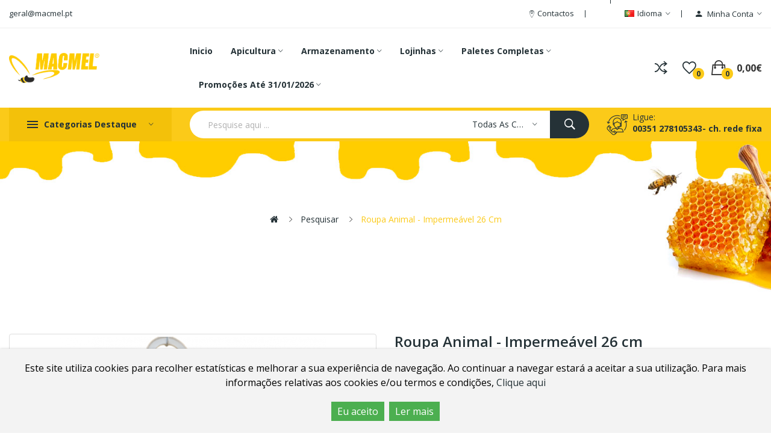

--- FILE ---
content_type: text/html; charset=utf-8
request_url: https://www.macmel.pt/Roupa-Animal-Impermeavel-26cm?tag=7005
body_size: 19631
content:
<!DOCTYPE html>
<!--[if IE]><![endif]-->
<!--[if IE 8 ]><html dir="ltr" lang="pt-pt" class="ie8"><![endif]-->
<!--[if IE 9 ]><html dir="ltr" lang="pt-pt" class="ie9"><![endif]-->
<!--[if (gt IE 9)|!(IE)]><!-->
<html dir="ltr" lang="pt-pt">
<!--<![endif]-->
<head>
<meta charset="UTF-8" />
<meta name="viewport" content="width=device-width, initial-scale=1">
<meta http-equiv="X-UA-Compatible" content="IE=edge">
<title>Roupa Animal - Impermeável 26 cm</title>
<base href="https://www.macmel.pt/" />
<meta name="description" content="Roupa Animal - Impermeável 26 cm" />
<meta name="keywords" content="Roupa Animal - Impermeável 26 cm, roupas caes, roupas cao, 337005/4, 337005" />
<link href="catalog/view/javascript/bootstrap/css/bootstrap.min.css" rel="stylesheet" media="screen" />
<link href="catalog/view/javascript/jquery/magnific/magnific-popup.css" type="text/css" rel="stylesheet" media="screen" />
<link href="catalog/view/javascript/jquery/datetimepicker/bootstrap-datetimepicker.min.css" type="text/css" rel="stylesheet" media="screen" />
<link href="catalog/view/theme/default/stylesheet/plaza/swatches/swatches.css" type="text/css" rel="stylesheet" media="screen" />
<link href="catalog/view/javascript/annytab/scripts/css/annytab_cookie_consent.min.css" type="text/css" rel="stylesheet" media="screen" />
<link href="catalog/view/javascript/jquery/swiper/css/swiper.min.css" rel="stylesheet" type="text/css" />
<!-- icon font -->
<link href="catalog/view/javascript/font-awesome/css/font-awesome.min.css" rel="stylesheet" type="text/css" />
<link href="catalog/view/javascript/ionicons/css/ionicons.css" rel="stylesheet" type="text/css" />
<!-- end icon font -->
<!-- end -->
<link href="catalog/view/theme/tt_safira_tools1/stylesheet/stylesheet.css" rel="stylesheet">
<link href="catalog/view/theme/tt_safira_tools1/stylesheet/plaza/header/header1.css" rel="stylesheet">
<link href="catalog/view/theme/tt_safira_tools1/stylesheet/plaza/theme.css" rel="stylesheet">
<script src="catalog/view/javascript/jquery/jquery-2.1.1.min.js" ></script>
<script src="catalog/view/javascript/jquery/swiper/js/swiper.min.js" ></script>
<script src="catalog/view/javascript/jquery/magnific/jquery.magnific-popup.min.js" ></script>
<script src="catalog/view/javascript/jquery/datetimepicker/moment/moment.min.js" ></script>
<script src="catalog/view/javascript/jquery/datetimepicker/moment/moment-with-locales.min.js" ></script>
<script src="catalog/view/javascript/jquery/datetimepicker/bootstrap-datetimepicker.min.js" ></script>
<script src="catalog/view/javascript/plaza/swatches/swatches.js" ></script>
<script src="catalog/view/javascript/plaza/ultimatemenu/menu.js" ></script>
<script src="catalog/view/javascript/plaza/newsletter/mail.js" ></script>
<script src="catalog/view/javascript/common.js" ></script>
<link href="https://www.macmel.pt/Roupa-Animal-Impermeavel-26cm" rel="canonical" />
<link href="https://www.macmel.pt/image/catalog/logo/logo_invertido.png" rel="icon" />
<script async src="https://www.googletagmanager.com/gtag/js?id=UA-87975364-1"></script>
<script>
  window.dataLayer = window.dataLayer || [];
  function gtag(){dataLayer.push(arguments);}
  gtag('js', new Date());

  gtag('config', 'UA-87975364-1');
</script>

  <!-- Quick view -->
      <script src="catalog/view/javascript/plaza/cloudzoom/cloud-zoom.1.0.2.min.js" ></script>
    <script src="catalog/view/javascript/plaza/cloudzoom/zoom.js" ></script>
    <script src="catalog/view/javascript/plaza/quickview/quickview.js" ></script>
    <link href="catalog/view/theme/tt_safira_tools1/stylesheet/plaza/quickview/quickview.css" rel="stylesheet" type="text/css" />
    <!-- General -->
  <!-- Sticky Menu -->
  	<script >
	 $(document).ready(function () {	
		var height_box_scroll = $('.scroll-fix').outerHeight(true);
	  $(window).scroll(function () {
		if ($(this).scrollTop() > 800) {
			$('.scroll-fix').addClass("scroll-fixed");
			$('body').css('padding-top',height_box_scroll);
		} else {
			$('.scroll-fix').removeClass("scroll-fixed");
			$('body').css('padding-top',0);
		}
	  });
	});
	</script>
    <!-- Scroll Top -->
      <script>
      $("#back-top").hide();
      $(function () {
        $(window).scroll(function () {
          if ($(this).scrollTop() > $('body').height()/3) {
            $('#back-top').fadeIn();
          } else {
            $('#back-top').fadeOut();
          }
        });
        $('#back-top').click(function () {
          $('body,html').animate({scrollTop: 0}, 800);
          return false;
        });
      });
    </script>
    
  <script >
	$(document).ready(function() {
		(function($){
			function injector(t, splitter, klass, after) {
				var a = t.text().split(splitter), inject = '';
				if (a.length) {
					$(a).each(function(i, item) {
						inject += '<span class="'+klass+(i+1)+'">'+item+'</span>'+after;
					});	
					t.empty().append(inject);
				}
			}
			
			var methods = {
				init : function() {

					return this.each(function() {
						injector($(this), '', 'char', '');
					});

				},

				words : function() {

					return this.each(function() {
						injector($(this), ' ', 'word', ' ');
					});

				},
				
				lines : function() {

					return this.each(function() {
						var r = "eefec303079ad17405c889e092e105b0";
						// Because it's hard to split a <br/> tag consistently across browsers,
						// (ahem IE ahem), we replaces all <br/> instances with an md5 hash 
						// (of the word "split").  If you're trying to use this plugin on that 
						// md5 hash string, it will fail because you're being ridiculous.
						injector($(this).children("br").replaceWith(r).end(), r, 'line', '');
					});

				}
			};

			$.fn.lettering = function( method ) {
				// Method calling logic
				if ( method && methods[method] ) {
					return methods[ method ].apply( this, [].slice.call( arguments, 1 ));
				} else if ( method === 'letters' || ! method ) {
					return methods.init.apply( this, [].slice.call( arguments, 0 ) ); // always pass an array
				}
				$.error( 'Method ' +  method + ' does not exist on jQuery.lettering' );
				return this;
			};

		})(jQuery);
		$(".block-title .title").lettering('words');
		$(".product-tabs-container-slider .tabs-categorys a span").lettering('words');
		
		
	 });
	</script>
  <!-- Advance -->
      <!-- Bootstrap Js -->
  <script src="catalog/view/javascript/bootstrap/js/bootstrap.min.js" ></script>
</head>
<body class="product-product">
<div class="wrapper">
  <div id="back-top"><i class="ion-chevron-up"></i></div>
<div id="header" >	
	<nav id="top" >
	  <div class="container">
		<div class="box-inner">
			<ul class="box-top box-top-left pull-left">
				
				<li class="header-email"><p><span>geral@macmel.pt</span></p></li>
			</ul>
			<ul class="box-top box-top-right pull-right">
				<li><a href="https://www.macmel.pt/index.php?route=information/contact" title="Contactos"><i class="ion-ios-location-outline icons"></i> <span class="hidden-xs">Contactos</span></a></li>
				<!--li><a href="https://www.macmel.pt/index.php?route=checkout/checkout" title="Finalizar encomenda"><i class="icon-trophy icons"></i> <span class="hidden-xs">Finalizar encomenda</span></a></li-->
				<li class="currency">
								</li>
				<li class="language">
				  <form action="https://www.macmel.pt/index.php?route=common/language/language" method="post" enctype="multipart/form-data" id="form-language" class="header-dropdown">
    <div class="btn-group">
      <button class="btn btn-link dropdown-toggle" data-toggle="dropdown">
             
      <img src="catalog/language/pt-pt/pt-pt.png" alt="Português" title="Português">
                              <span class="hidden-xs">Idioma</span>&nbsp;<i class="icon-right ion-ios-arrow-down"></i></button>
      <ul class="dropdown-menu">
                <li>
          <button class="btn btn-link btn-block language-select" type="button" name="pt-pt"><img src="catalog/language/pt-pt/pt-pt.png" alt="Português" title="Português" /> Português</button>
        </li>
                <li>
          <button class="btn btn-link btn-block language-select" type="button" name="es-es"><img src="catalog/language/es-es/es-es.png" alt="Español" title="Español" /> Español</button>
        </li>
              </ul>
    </div>
    <input type="hidden" name="code" value="" />
    <input type="hidden" name="redirect" value="https://www.macmel.pt/Roupa-Animal-Impermeavel-26cm?tag=7005" />
  </form>

				</li>
				<li id="top-links" class="nav header-dropdown">
				  <ul class="list-inline">
					<li class="dropdown"><a href="https://www.macmel.pt/index.php?route=account/account" title="Minha conta" class="dropdown-toggle" data-toggle="dropdown"><i class="ion-android-person icons"></i> <span class="hidden-xs">Minha conta</span> <i class="icon-right ion-ios-arrow-down"></i></a>
					  <ul class="dropdown-menu dropdown-menu-right pt-account">
												<li><a id="pt-register-link" href="https://www.macmel.pt/index.php?route=account/register">Criar conta</a></li>
						<li><a id="pt-login-link" href="https://www.macmel.pt/index.php?route=account/login">Entrar</a></li>
											  </ul>
					</li>
				  </ul>
				</li>
				<!--li><a href="https://www.macmel.pt/index.php?route=checkout/cart" title="Carrinho"><i class="fa fa-shopping-cart"></i> <span>Carrinho</span></a></li-->
				
			</ul>
		</div>
	  </div>
	</nav>
	<header class="scroll-fix ">
		<div class="header-middle">	
			<div class="container">
				<div class="box-inner">
					<div class="box-inner-inner">
						<div class="col-logo">
							<style>
    #pt-menu-173 .pt-menu-bar {
        background: #FFFFFF;
        color: #253237;
		padding: 0px 0px 0px 0px;
    }
    #pt-menu-173.pt-menu-bar {
        background: #FFFFFF;
        color: #253237;
    }
    #pt-menu-173 .ul-top-items .li-top-item .a-top-link {
		background: #FFFFFF;
		padding: 5px 0px 5px 0px;
		color: #253237;
        font-size: 1.5rem;
        text-transform: none;
        font-weight: 600;
    }
    #pt-menu-173 .ul-top-items .li-top-item:hover .a-top-link,#pt-menu-173 .ul-top-items .li-top-item:hover .a-top-link i, #pt-menu-173 .ul-top-items .li-top-item.active .a-top-link{
        color: #F2AD0F;
        font-weight: 600;
		background: #FFFFFF;
    }
	#pt-menu-173 .ul-top-items .li-top-item > a > span:after {background: #F2AD0F;}
    #pt-menu-173 .mega-menu-container {
        
        background: #FFFFFF;
        padding: 0px 0px 0px 0px;
    }
	#pt-menu-173 .mega-menu-container .a-mega-second-link {
		color: #FFFFFF;
		font-size: 1.4rem;
		text-transform: none;
		font-weight: 300;
	}
	#pt-menu-173 .mega-menu-container .a-mega-second-link:hover {
		color: #FFFFFF;
		font-weight: 300;
	}
	#pt-menu-173 .mega-menu-container .a-mega-third-link {
		color: #FFFFFF;
		font-size: 1.4rem;
		text-transform: none;
		font-weight: 300;
	}
	#pt-menu-173 .mega-menu-container .a-mega-third-link:hover {
		color: #FFFFFF;
		font-weight: 300;
	}
    #pt-menu-173 .ul-second-items .li-second-items {
        background: #FFFFFF;
        color: #253237;
    }
    #pt-menu-173 .ul-second-items .li-second-items:hover, #pt-menu-173 .ul-second-items .li-second-items.active {
        background: #FFFFFF;
        color: #F2AD0F;
    }
    #pt-menu-173 .ul-second-items .li-second-items .a-second-link {
        color: #253237;
        font-size: 1.6rem;
        text-transform: capitalize;
        font-weight: 600;
    }
    #pt-menu-173 .ul-second-items .li-second-items .a-second-link:hover,#pt-menu-173 .ul-second-items .li-second-items:hover .a-second-link, #pt-menu-173 .ul-second-items .li-second-items.active .a-second-link {
        color: #F2AD0F;
        font-weight: 600;
    }
    #pt-menu-173 .ul-third-items .li-third-items {
        background: #FFFFFF;
    }
    #pt-menu-173 .ul-third-items .li-third-items:hover, #pt-menu-173 .ul-third-items .li-third-items.active {
        background: #FFFFFF;
    }
    #pt-menu-173 .ul-third-items .li-third-items .a-third-link {
        color: #888888;
        font-size: 1.4rem;
        text-transform: capitalize;
        font-weight: 400;
    }
    #pt-menu-173 .ul-third-items .li-third-items .a-third-link:hover, #pt-menu-173 .ul-third-items .li-third-items.active .a-third-link {
        color: #F2AD0F;
        font-weight: 400;
    }
</style>
    
        
            <div class="pt-menu mobile-menu hidden-lg  " id="pt-menu-173">
            
                            <input type="hidden" id="menu-effect-173" class="menu-effect" value="none" />
                <div class="pt-menu-bar">
                    <i class="ion-android-menu" aria-hidden="true"></i>
                    <i class="ion-android-close" aria-hidden="true"></i>
                </div>
                <ul class="ul-top-items">
                    <li class="menu-mobile-title"><h3>Menu</h3></li>
					                                                    <li class="li-top-item ">
                                                                    <a class="a-top-link a-item" href="/">
                                                                                                                            <span>INICIO</span>
                                                                            </a>
                                                                                                                                        
                                                                                                </li>
                                                                                                <li class="li-top-item ">
                                                                    <a class="a-top-link a-item" href="https://www.macmel.pt/index.php?route=product/special">
                                                                                                                            <span>PROMOÇÕES até 31/01/2026</span>
                                                                            </a>
                                                                                                                                </li>
                                                                                                                                            <li class="li-top-item ">
                                                                    <a class="a-top-link a-item" href="apicultura">
                                                                                                                            <span>APICULTURA</span>
                                                                            </a>
                                                                                                                                </li>
                                                                                                <li class="li-top-item ">
                                                                    <a class="a-top-link a-item" href="armazenamento">
                                                                                                                            <span>ARMAZENAMENTO/FRASCOS</span>
                                                                            </a>
                                                                                                                                </li>
                                                                                                                                            <li class="li-top-item ">
                                                                    <a class="a-top-link a-item" href="lojinha">
                                                                                                                            <span>LOJINHA</span>
                                                                            </a>
                                                                                                                                </li>
                                                                                                <li class="li-top-item ">
                                                                    <a class="a-top-link a-item" href="paletes-completas">
                                                                                                                            <span>PALETES COMPLETAS</span>
                                                                            </a>
                                                                                                                                </li>
                                                                                                                                                                                        <li class="li-top-item ">
                                                                    <a class="a-top-link a-item" href="/cera">
                                                                                                                            <span>CERA</span>
                                                                            </a>
                                                                                                                                </li>
                                                                                                <li class="li-top-item ">
                                                                    <a class="a-top-link a-item" href="lojinha-das-prendas/natal">
                                                                                                                            <span>NATAL</span>
                                                                            </a>
                                                                                                                                </li>
                                                                                                                                            <li class="li-top-item ">
                                                                    <a class="a-top-link a-item" href="">
                                                                                                                            <span></span>
                                                                            </a>
                                                                                                                                </li>
                                                                                                <li class="li-top-item ">
                                                                    <a class="a-top-link a-item" href="/kit-apicultura">
                                                                                                                            <span>kit`s apicultura</span>
                                                                            </a>
                                                                                                                                </li>
                                                                                                <li class="li-top-item ">
                                                                    <a class="a-top-link a-item" href="alimentacao">
                                                                                                                            <span>Alimentação</span>
                                                                            </a>
                                                                                                                                </li>
                                                                                                <li class="li-top-item ">
                                                                    <a class="a-top-link a-item" href="/artigos-apiario-">
                                                                                                                            <span>Artigos Apiário</span>
                                                                            </a>
                                                                                                                                </li>
                                                                                                <li class="li-top-item ">
                                                                    <a class="a-top-link a-item" href="utensilios-para-colmeias">
                                                                                                                            <span>Utensílios para colmeias</span>
                                                                            </a>
                                                                                                                                </li>
                                                                                                                                            <li class="li-top-item ">
                                                                    <a class="a-top-link a-item" href="/frascos">
                                                                                                                            <span>Frascos</span>
                                                                            </a>
                                                                                                                                </li>
                                                                                                <li class="li-top-item ">
                                                                    <a class="a-top-link a-item" href="rainhas">
                                                                                                                            <span>Rainhas</span>
                                                                            </a>
                                                                                                                                </li>
                                                                                                <li class="li-top-item ">
                                                                    <a class="a-top-link a-item" href="/controlo-de-pragas">
                                                                                                                            <span>Controlo De Pragas</span>
                                                                            </a>
                                                                                                                                </li>
                                                                                                <li class="li-top-item ">
                                                                    <a class="a-top-link a-item" href="/criacao-de-rainhas">
                                                                                                                            <span>Criação De Rainhas</span>
                                                                            </a>
                                                                                                                                </li>
                                                                                                                                                                                        <li class="li-top-item ">
                                                                    <a class="a-top-link a-item" href="manualidades">
                                                                                                                            <span>Manualidades</span>
                                                                            </a>
                                                                                                                                </li>
                                                                                                                                                                                        <li class="li-top-item ">
                                                                    <a class="a-top-link a-item" href="/livros">
                                                                                                                            <span>Livros Apicultura</span>
                                                                            </a>
                                                                                                                                </li>
                                                                                                                                                                                        <li class="li-top-item ">
                                                                    <a class="a-top-link a-item" href="lojinha-das-prendas">
                                                                                                                            <span>Lojinha das prendas</span>
                                                                            </a>
                                                                                                                                </li>
                                                                                                                                                                                                                                    <li class="li-top-item ">
                                                                    <a class="a-top-link a-item" href="/velas-e-moldes-de-cera">
                                                                                                                            <span>Velas E Moldes De Cera</span>
                                                                            </a>
                                                                                                                                </li>
                                                                                                <li class="li-top-item ">
                                                                    <a class="a-top-link a-item" href="/cosmeticos">
                                                                                                                            <span>Cosméticos</span>
                                                                            </a>
                                                                                                                                </li>
                                                                                                <li class="li-top-item ">
                                                                    <a class="a-top-link a-item" href="animais-de-estimacao">
                                                                                                                            <span>Petshop</span>
                                                                            </a>
                                                                                                                                </li>
                                                                                                                                                                                                </ul>
                    </div>
    
				
							<div id="logo">
							<a href="https://www.macmel.pt/"><img src="https://www.macmel.pt/image/catalog/logo/logo_site_novo.png" title="" alt="" class="img-responsive" /></a>							</div>
						</div>
						<div class="col-hoz">
						<style>
    #pt-menu-5791 .pt-menu-bar {
        background: #FFFFFF;
        color: #FFFFFF;
		padding: 0px 0px 0px 0px;
    }
    #pt-menu-5791.pt-menu-bar {
        background: #FFFFFF;
        color: #FFFFFF;
    }
    #pt-menu-5791 .ul-top-items .li-top-item .a-top-link {
		background: #FFFFFF;
		padding: 5px 17px 5px 17px;
		color: #253237;
        font-size: 1.4rem;
        text-transform: capitalize;
        font-weight: 700;
    }
    #pt-menu-5791 .ul-top-items .li-top-item:hover .a-top-link,#pt-menu-5791 .ul-top-items .li-top-item:hover .a-top-link i, #pt-menu-5791 .ul-top-items .li-top-item.active .a-top-link{
        color: #FDCE23;
        font-weight: 700;
		background: #FFFFFF;
    }
	#pt-menu-5791 .ul-top-items .li-top-item > a > span:after {background: #FDCE23;}
    #pt-menu-5791 .mega-menu-container {
        
        background: #FFFFFF;
        padding: 12px 30px 30px 30px;
    }
	#pt-menu-5791 .mega-menu-container .a-mega-second-link {
		color: #253237;
		font-size: 1.4rem;
		text-transform: capitalize;
		font-weight: 700;
	}
	#pt-menu-5791 .mega-menu-container .a-mega-second-link:hover {
		color: #FDCE23;
		font-weight: 700;
	}
	#pt-menu-5791 .mega-menu-container .a-mega-third-link {
		color: #888888;
		font-size: 1.4rem;
		text-transform: capitalize;
		font-weight: 400;
	}
	#pt-menu-5791 .mega-menu-container .a-mega-third-link:hover {
		color: #FDCE23;
		font-weight: 400;
	}
    #pt-menu-5791 .ul-second-items .li-second-items {
        background: #FFFFFF;
        color: #253237;
    }
    #pt-menu-5791 .ul-second-items .li-second-items:hover, #pt-menu-5791 .ul-second-items .li-second-items.active {
        background: #FFFFFF;
        color: #FDCE23;
    }
    #pt-menu-5791 .ul-second-items .li-second-items .a-second-link {
        color: #253237;
        font-size: 1.4rem;
        text-transform: capitalize;
        font-weight: 700;
    }
    #pt-menu-5791 .ul-second-items .li-second-items .a-second-link:hover,#pt-menu-5791 .ul-second-items .li-second-items:hover .a-second-link, #pt-menu-5791 .ul-second-items .li-second-items.active .a-second-link {
        color: #FDCE23;
        font-weight: 700;
    }
    #pt-menu-5791 .ul-third-items .li-third-items {
        background: #FFFFFF;
    }
    #pt-menu-5791 .ul-third-items .li-third-items:hover, #pt-menu-5791 .ul-third-items .li-third-items.active {
        background: #FFFFFF;
    }
    #pt-menu-5791 .ul-third-items .li-third-items .a-third-link {
        color: #888888;
        font-size: 1.4rem;
        text-transform: capitalize;
        font-weight: 400;
    }
    #pt-menu-5791 .ul-third-items .li-third-items .a-third-link:hover, #pt-menu-5791 .ul-third-items .li-third-items.active .a-third-link {
        color: #FDCE23;
        font-weight: 400;
    }
</style>
            <div class="pt-menu horizontal-menu pt-menu-bar visible-lg  " id="pt-menu-5791">
            
                            <input type="hidden" id="menu-effect-5791" class="menu-effect" value="none" />
                <ul class="ul-top-items">
                                                                        <li class="li-top-item left " style="float: left">
                                                                    <a class="a-top-link" href="/">
                                                                                                                            <span>Inicio</span>
                                                                                                                    </a>
                                                                                            </li>
                                                                                                <li class="li-top-item left " style="float: left">
                                                                    <a class="a-top-link" href="Apicultura">
                                                                                                                            <span>Apicultura</span>
                                                                                                                            <i class="ion-ios-arrow-down" aria-hidden="true"></i>
                                                                            </a>
                                                                                                    <!-- Mega Menu -->
                                                                            
                                        
                                                                                                                                    <div class="mega-menu-container sub-menu-container left " style="width: 1000px;">
                                                    <div class="row">
													                                                                                                                                                                                                                                                                                                                                <div class="col-md-3 sub-item2-content sub-item2-category-content" data-cols="3">
                                                                                                                                                        <h4><a class="a-mega-second-link" href="https://www.macmel.pt/alimentacao">Alimentação</a></h4>
                                                                                                                                                    </div>
                                                                    
                                                                    
                                                                    
                                                                                                                                                                                                                                                                                <div class="col-md-3 sub-item2-content sub-item2-category-content" data-cols="3">
                                                                                                                                                        <h4><a class="a-mega-second-link" href="https://www.macmel.pt/colmeias">Colmeias</a></h4>
                                                                                                                                                    </div>
                                                                    
                                                                    
                                                                    
                                                                                                                                                                                                                                                                                <div class="col-md-3 sub-item2-content sub-item2-category-content" data-cols="3">
                                                                                                                                                        <h4><a class="a-mega-second-link" href="https://www.macmel.pt/extracao">Extração</a></h4>
                                                                                                                                                    </div>
                                                                    
                                                                    
                                                                    
                                                                                                                                                                                                                                                                                <div class="col-md-3 sub-item2-content sub-item2-category-content" data-cols="3">
                                                                                                                                                        <h4><a class="a-mega-second-link" href="https://www.macmel.pt/controlo-de-pragas">Controlo de Pragas</a></h4>
                                                                                                                                                    </div>
                                                                    
                                                                    
                                                                    
                                                                                                                                                                                                                                                                                <div class="col-md-3 sub-item2-content sub-item2-category-content" data-cols="3">
                                                                                                                                                        <h4><a class="a-mega-second-link" href="https://www.macmel.pt/utensilios-para-colmeias">Utensílios para colmeias</a></h4>
                                                                                                                                                    </div>
                                                                    
                                                                    
                                                                    
                                                                                                                                                                                                                                                                                <div class="col-md-3 sub-item2-content sub-item2-category-content" data-cols="3">
                                                                                                                                                        <h4><a class="a-mega-second-link" href="https://www.macmel.pt/protecao-apicultor-">Proteção Apicultor </a></h4>
                                                                                                                                                    </div>
                                                                    
                                                                    
                                                                    
                                                                                                                                                                                                                                                                                <div class="col-md-3 sub-item2-content sub-item2-category-content" data-cols="3">
                                                                                                                                                        <h4><a class="a-mega-second-link" href="https://www.macmel.pt/cera">Cera</a></h4>
                                                                                                                                                    </div>
                                                                    
                                                                    
                                                                    
                                                                                                                                                                                                                                                                                <div class="col-md-3 sub-item2-content sub-item2-category-content" data-cols="3">
                                                                                                                                                        <h4><a class="a-mega-second-link" href="https://www.macmel.pt/artigos-apiario-">Artigos apiário </a></h4>
                                                                                                                                                    </div>
                                                                    
                                                                    
                                                                    
                                                                                                                                                                                                                                                                                <div class="col-md-3 sub-item2-content sub-item2-category-content" data-cols="3">
                                                                                                                                                        <h4><a class="a-mega-second-link" href="https://www.macmel.pt/rainhas">Rainhas</a></h4>
                                                                                                                                                    </div>
                                                                    
                                                                    
                                                                    
                                                                                                                                                                                                                                                                                <div class="col-md-3 sub-item2-content sub-item2-category-content" data-cols="3">
                                                                                                                                                        <h4><a class="a-mega-second-link" href="https://www.macmel.pt/criacao-de-rainhas">Criação de Rainhas</a></h4>
                                                                                                                                                    </div>
                                                                    
                                                                    
                                                                    
                                                                                                                                                                                                                                                                                <div class="col-md-3 sub-item2-content sub-item2-category-content" data-cols="3">
                                                                                                                                                        <h4><a class="a-mega-second-link" href="https://www.macmel.pt/controlo-de-qualidade">Controlo de Qualidade</a></h4>
                                                                                                                                                    </div>
                                                                    
                                                                    
                                                                    
                                                                                                                                                                                                                                                                                <div class="col-md-3 sub-item2-content sub-item2-category-content" data-cols="3">
                                                                                                                                                        <h4><a class="a-mega-second-link" href="https://www.macmel.pt/polen">Pólen</a></h4>
                                                                                                                                                    </div>
                                                                    
                                                                    
                                                                    
                                                                                                                                                                                                                                                                                <div class="col-md-3 sub-item2-content sub-item2-category-content" data-cols="3">
                                                                                                                                                        <h4><a class="a-mega-second-link" href="https://www.macmel.pt/plantas-meliferas">Plantas melíferas/outras</a></h4>
                                                                                                                                                    </div>
                                                                    
                                                                    
                                                                    
                                                                                                                                                                                                                                                                                <div class="col-md-3 sub-item2-content sub-item2-category-content" data-cols="3">
                                                                                                                                                        <h4><a class="a-mega-second-link" href="https://www.macmel.pt/bebedouros">Bebedouros</a></h4>
                                                                                                                                                    </div>
                                                                    
                                                                    
                                                                    
                                                                                                                                                                                                                                                                                <div class="col-md-3 sub-item2-content sub-item2-category-content" data-cols="3">
                                                                                                                                                        <h4><a class="a-mega-second-link" href="https://www.macmel.pt/kit-apicultura">Kit`s apicultura</a></h4>
                                                                                                                                                    </div>
                                                                    
                                                                    
                                                                    
                                                                                                                                                                                                                                                                                                            													</div>
                                                </div>
                                                                                                                        
                                    <!-- Flyout Menu -->
                                                                                                </li>
                                                                                                <li class="li-top-item left " style="float: left">
                                                                    <a class="a-top-link" href="armazenamento">
                                                                                                                            <span>Armazenamento</span>
                                                                                                                            <i class="ion-ios-arrow-down" aria-hidden="true"></i>
                                                                            </a>
                                                                                                    <!-- Mega Menu -->
                                                                            
                                        
                                                                                                                                    <div class="mega-menu-container sub-menu-container left " style="width: 600px;">
                                                    <div class="row">
													                                                                                                                                                                                                                                                                                                                                <div class="col-md-3 sub-item2-content sub-item2-category-content" data-cols="3">
                                                                                                                                                        <h4><a class="a-mega-second-link" href="https://www.macmel.pt/frascos">Frascos</a></h4>
                                                                                                                                                            <div class="sub_item3-content">
                                                                                                                                                                            <h5><a class="a-mega-third-link" href="https://www.macmel.pt/frascos/frascos-a-unidade">Frascos à unidade</a></h5>
                                                                                                                                                                            <h5><a class="a-mega-third-link" href="https://www.macmel.pt/frascos/frascos-em-caixa">Frascos em caixa</a></h5>
                                                                                                                                                                            <h5><a class="a-mega-third-link" href="https://www.macmel.pt/frascos/frascos-em-palete">Frascos em Palete</a></h5>
                                                                                                                                                                            <h5><a class="a-mega-third-link" href="https://www.macmel.pt/frascos/frascos-plastico">Frascos plástico</a></h5>
                                                                                                                                                                            <h5><a class="a-mega-third-link" href="https://www.macmel.pt/frascos/potinhos">Potinhos</a></h5>
                                                                                                                                                                            <h5><a class="a-mega-third-link" href="https://www.macmel.pt/frascos/consumiveis-frascos-">Consumíveis frascos </a></h5>
                                                                                                                                                                    </div>
                                                                                                                                                    </div>
                                                                    
                                                                    
                                                                    
                                                                                                                                                                                                                                                                                <div class="col-md-3 sub-item2-content sub-item2-category-content" data-cols="3">
                                                                                                                                                        <h4><a class="a-mega-second-link" href="https://www.macmel.pt/bidoes">Bidões</a></h4>
                                                                                                                                                            <div class="sub_item3-content">
                                                                                                                                                                            <h5><a class="a-mega-third-link" href="https://www.macmel.pt/bidoes/baldes-para-mel">Baldes para mel</a></h5>
                                                                                                                                                                            <h5><a class="a-mega-third-link" href="https://www.macmel.pt/bidoes/bidoes-plasticos">Bidões plásticos</a></h5>
                                                                                                                                                                            <h5><a class="a-mega-third-link" href="https://www.macmel.pt/bidoes/movimentar-bidoes">Movimentar Bidões</a></h5>
                                                                                                                                                                            <h5><a class="a-mega-third-link" href="https://www.macmel.pt/bidoes/torneiras">Torneiras</a></h5>
                                                                                                                                                                            <h5><a class="a-mega-third-link" href="https://www.macmel.pt/bidoes/bidoes-para-mel">Bidões para mel</a></h5>
                                                                                                                                                                            <h5><a class="a-mega-third-link" href="https://www.macmel.pt/bidoes/descristalizadores">Descristalizadores</a></h5>
                                                                                                                                                                            <h5><a class="a-mega-third-link" href="https://www.macmel.pt/bidoes/filtros">Filtros</a></h5>
                                                                                                                                                                    </div>
                                                                                                                                                    </div>
                                                                    
                                                                    
                                                                    
                                                                                                                                                                                                                                                                                <div class="col-md-3 sub-item2-content sub-item2-category-content" data-cols="3">
                                                                                                                                                        <h4><a class="a-mega-second-link" href="https://www.macmel.pt/embalamento-de-mel">Embalamento de mel</a></h4>
                                                                                                                                                    </div>
                                                                    
                                                                    
                                                                    
                                                                                                                                                                                                                                                                                <div class="col-md-3 sub-item2-content sub-item2-category-content" data-cols="3">
                                                                                                                                                        <h4><a class="a-mega-second-link" href="https://www.macmel.pt/consumiveis-">Consumíveis </a></h4>
                                                                                                                                                    </div>
                                                                    
                                                                    
                                                                    
                                                                                                                                                                                                                                                                                                            													</div>
                                                </div>
                                                                                                                        
                                    <!-- Flyout Menu -->
                                                                                                </li>
                                                                                                <li class="li-top-item left " style="float: left">
                                                                    <a class="a-top-link" href="lojinha">
                                                                                                                            <span>Lojinhas</span>
                                                                                                                            <i class="ion-ios-arrow-down" aria-hidden="true"></i>
                                                                            </a>
                                                                                                    <!-- Mega Menu -->
                                                                            
                                        
                                                                                                                                    <div class="mega-menu-container sub-menu-container left " style="width: 600px;">
                                                    <div class="row">
													                                                                                                                                                                                                                                                                                                                                <div class="col-md-3 sub-item2-content sub-item2-category-content" data-cols="3">
                                                                                                                                                        <h4><a class="a-mega-second-link" href="https://www.macmel.pt/artigos-de-verao-">Artigos de Verão </a></h4>
                                                                                                                                                    </div>
                                                                    
                                                                    
                                                                    
                                                                                                                                                                                                                                                                                <div class="col-md-3 sub-item2-content sub-item2-category-content" data-cols="3">
                                                                                                                                                        <h4><a class="a-mega-second-link" href="https://www.macmel.pt/loja-alimentar">Loja alimentar</a></h4>
                                                                                                                                                    </div>
                                                                    
                                                                    
                                                                    
                                                                                                                                                                                                                                                                                <div class="col-md-3 sub-item2-content sub-item2-category-content" data-cols="3">
                                                                                                                                                        <h4><a class="a-mega-second-link" href="https://www.macmel.pt/livros">Livros</a></h4>
                                                                                                                                                    </div>
                                                                    
                                                                    
                                                                    
                                                                                                                                                                                                                                                                                <div class="col-md-3 sub-item2-content sub-item2-category-content" data-cols="3">
                                                                                                                                                        <h4><a class="a-mega-second-link" href="https://www.macmel.pt/protecao-individual-">Proteção individual </a></h4>
                                                                                                                                                    </div>
                                                                    
                                                                    
                                                                    
                                                                                                                                                                                                                                                                                <div class="col-md-3 sub-item2-content sub-item2-category-content" data-cols="3">
                                                                                                                                                        <h4><a class="a-mega-second-link" href="https://www.macmel.pt/cosmeticos">Cosméticos</a></h4>
                                                                                                                                                    </div>
                                                                    
                                                                    
                                                                    
                                                                                                                                                                                                                                                                                <div class="col-md-3 sub-item2-content sub-item2-category-content" data-cols="3">
                                                                                                                                                        <h4><a class="a-mega-second-link" href="https://www.macmel.pt/velas-e-moldes-de-cera">Velas e moldes de cera</a></h4>
                                                                                                                                                    </div>
                                                                    
                                                                    
                                                                    
                                                                                                                                                                                                                                                                                <div class="col-md-3 sub-item2-content sub-item2-category-content" data-cols="3">
                                                                                                                                                        <h4><a class="a-mega-second-link" href="https://www.macmel.pt/higiene-pessoal">Higiene pessoal</a></h4>
                                                                                                                                                    </div>
                                                                    
                                                                    
                                                                    
                                                                                                                                                                                                                                                                                <div class="col-md-3 sub-item2-content sub-item2-category-content" data-cols="3">
                                                                                                                                                        <h4><a class="a-mega-second-link" href="https://www.macmel.pt/lojinha-das-prendas">Lojinha das prendas</a></h4>
                                                                                                                                                    </div>
                                                                    
                                                                    
                                                                    
                                                                                                                                                                                                                                                                                <div class="col-md-3 sub-item2-content sub-item2-category-content" data-cols="3">
                                                                                                                                                        <h4><a class="a-mega-second-link" href="https://www.macmel.pt/Manualidades">Manualidades</a></h4>
                                                                                                                                                    </div>
                                                                    
                                                                    
                                                                    
                                                                                                                                                                                                                                                                                <div class="col-md-3 sub-item2-content sub-item2-category-content" data-cols="3">
                                                                                                                                                        <h4><a class="a-mega-second-link" href="https://www.macmel.pt/produtos-dia-dos-namorados">Dia dos Namorados</a></h4>
                                                                                                                                                    </div>
                                                                    
                                                                    
                                                                    
                                                                                                                                                                                                                                                                                <div class="col-md-3 sub-item2-content sub-item2-category-content" data-cols="3">
                                                                                                                                                        <h4><a class="a-mega-second-link" href="https://www.macmel.pt/natal">Natal</a></h4>
                                                                                                                                                    </div>
                                                                    
                                                                    
                                                                    
                                                                                                                                                                                                                                                                                                            													</div>
                                                </div>
                                                                                                                        
                                    <!-- Flyout Menu -->
                                                                                                </li>
                                                                                                                                                                                                                                                                                                                                                                                                                                                                <li class="li-top-item left " style="float: left">
                                                                    <a class="a-top-link" href="paletes-completas">
                                                                                                                            <span>Paletes completas </span>
                                                                                                                            <i class="ion-ios-arrow-down" aria-hidden="true"></i>
                                                                            </a>
                                                                                                    <!-- Mega Menu -->
                                                                            
                                        
                                                                                                                                    <div class="mega-menu-container sub-menu-container left " style="width: 800px;">
                                                    <div class="row">
													                                                                                                                                                                                                                                                                                                                                <div class="col-md-3 sub-item2-content sub-item2-category-content" data-cols="3">
                                                                                                                                                        <h4><a class="a-mega-second-link" href="https://www.macmel.pt/Alimento-em-palete">Alimento em palete</a></h4>
                                                                                                                                                    </div>
                                                                    
                                                                    
                                                                    
                                                                                                                                                                                                                                                                                <div class="col-md-3 sub-item2-content sub-item2-category-content" data-cols="3">
                                                                                                                                                        <h4><a class="a-mega-second-link" href="https://www.macmel.pt/frascos-em-palete">Frascos em Palete</a></h4>
                                                                                                                                                    </div>
                                                                    
                                                                    
                                                                    
                                                                                                                                                                                                                                                                                <div class="col-md-3 sub-item2-content sub-item2-category-content" data-cols="3">
                                                                                                                                                        <h4><a class="a-mega-second-link" href="https://www.macmel.pt/colmeias-e-1-2-alcas">Colmeias e 1/2 alças</a></h4>
                                                                                                                                                    </div>
                                                                    
                                                                    
                                                                    
                                                                                                                                                                                                                                                                                <div class="col-md-3 sub-item2-content sub-item2-category-content" data-cols="3">
                                                                                                                                                        <h4><a class="a-mega-second-link" href="https://www.macmel.pt/bidoes-paletes">Paletes bidões </a></h4>
                                                                                                                                                    </div>
                                                                    
                                                                    
                                                                    
                                                                                                                                                                                                                                                                                                            													</div>
                                                </div>
                                                                                                                        
                                    <!-- Flyout Menu -->
                                                                                                </li>
                                                                                                                                                                                                                                                                                                                                                                                                                    <li class="li-top-item left " style="float: left">
                                                                    <a class="a-top-link" href="https://www.macmel.pt/index.php?route=product/special">
                                                                                                                            <span>Promoções até 31/01/2026</span>
                                                                                                                            <i class="ion-ios-arrow-down" aria-hidden="true"></i>
                                                                            </a>
                                                                                                    <!-- Mega Menu -->
                                    
                                    <!-- Flyout Menu -->
                                                                            
                                                                                                                                        </li>
                                                                                                                                                    </ul>
                    </div>
    
        
    

						</div>
						
						<div class="col-cart">
							<div class="inner">
								<a href="https://www.macmel.pt/index.php?route=product/compare" class="compare-header" ></a>
								<a href="https://www.macmel.pt/index.php?route=account/wishlist" id="wishlist-total" ><span><span class="text-wishlist">Lista de Desejos</span> <span class="txt-count">0</span></span></a>
								<div id="cart" class="btn-group btn-block">
  <button type="button" data-toggle="dropdown" data-loading-text="A carregar..." class="btn btn-inverse btn-block btn-lg dropdown-toggle"><span id="cart-total"><span class="txt-count">0</span><span class="text-item"> Meu Carrinho </span><span class="text-cart">0,00€</span></span></button>
  <ul class="dropdown-menu pull-right">
	    <li>
      <span class="cart-dropdown-menu-close"><i class="ion-android-close"></i></span>
	  <p class="text-center">Carrinho vazio!</p>
    </li>
      </ul>
</div>
							</div>
						</div>
					</div>
					
				</div>
			</div>
		</div>
		<div class="header-bottom">
			<div class="container">
				<div class="container-inner">
					<div class="col-ver">
						<style>
    #pt-menu-1267 .pt-menu-bar {
        background: #F3C10A;
        color: #253237;
		padding: 0px 30px 0px 30px;
    }
    #pt-menu-1267.pt-menu-bar {
        background: #F3C10A;
        color: #253237;
    }
    #pt-menu-1267 .ul-top-items .li-top-item .a-top-link {
		background: #FFFFFF;
		padding: 10px 15px 10px 15px;
		color: #253237;
        font-size: 1.4rem;
        text-transform: capitalize;
        font-weight: 400;
    }
    #pt-menu-1267 .ul-top-items .li-top-item:hover .a-top-link,#pt-menu-1267 .ul-top-items .li-top-item:hover .a-top-link i, #pt-menu-1267 .ul-top-items .li-top-item.active .a-top-link{
        color: #FDCE23;
        font-weight: 400;
		background: #FFFFFF;
    }
	#pt-menu-1267 .ul-top-items .li-top-item > a > span:after {background: #FDCE23;}
    #pt-menu-1267 .mega-menu-container {
        
        background: #FFFFFF;
        padding: 16px 30px 18px 30px;
    }
	#pt-menu-1267 .mega-menu-container .a-mega-second-link {
		color: #253237;
		font-size: 1.4rem;
		text-transform: capitalize;
		font-weight: 700;
	}
	#pt-menu-1267 .mega-menu-container .a-mega-second-link:hover {
		color: #FDCE23;
		font-weight: 700;
	}
	#pt-menu-1267 .mega-menu-container .a-mega-third-link {
		color: #888888;
		font-size: 1.4rem;
		text-transform: capitalize;
		font-weight: 400;
	}
	#pt-menu-1267 .mega-menu-container .a-mega-third-link:hover {
		color: #FDCE23;
		font-weight: 400;
	}
    #pt-menu-1267 .ul-second-items .li-second-items {
        background: #FFFFFF;
        color: #253237;
    }
    #pt-menu-1267 .ul-second-items .li-second-items:hover, #pt-menu-1267 .ul-second-items .li-second-items.active {
        background: #FFFFFF;
        color: #FDCE23;
    }
    #pt-menu-1267 .ul-second-items .li-second-items .a-second-link {
        color: #253237;
        font-size: 1.4rem;
        text-transform: capitalize;
        font-weight: 700;
    }
    #pt-menu-1267 .ul-second-items .li-second-items .a-second-link:hover,#pt-menu-1267 .ul-second-items .li-second-items:hover .a-second-link, #pt-menu-1267 .ul-second-items .li-second-items.active .a-second-link {
        color: #FDCE23;
        font-weight: 700;
    }
    #pt-menu-1267 .ul-third-items .li-third-items {
        background: #FFFFFF;
    }
    #pt-menu-1267 .ul-third-items .li-third-items:hover, #pt-menu-1267 .ul-third-items .li-third-items.active {
        background: #FFFFFF;
    }
    #pt-menu-1267 .ul-third-items .li-third-items .a-third-link {
        color: #888888;
        font-size: 1.4rem;
        text-transform: capitalize;
        font-weight: 400;
    }
    #pt-menu-1267 .ul-third-items .li-third-items .a-third-link:hover, #pt-menu-1267 .ul-third-items .li-third-items.active .a-third-link {
        color: #FDCE23;
        font-weight: 400;
    }
</style>
    
                        <div class="pt-menu vertical-menu visible-lg " id="pt-menu-1267">
            
                            <input type="hidden" id="menu-effect-1267" class="menu-effect" value="none" />
                <div class="pt-menu-bar">
                    <div class="text-vertical-bar"><span>Categorias Destaque</span></div>
                </div>
                <ul class="ul-top-items">
                                                                                                                                                                                            <li class="li-top-item left  ">
                                                                    <a class="a-top-link a-item" href="colmeias">
                                                                                                                            <span>Colmeias</span>
                                                                                                                    </a>
                                                                                            </li>
                                                                                                                            <li class="li-top-item left  ">
                                                                    <a class="a-top-link a-item" href="alimentacao">
                                                                                                                            <span>Alimentação</span>
                                                                                                                    </a>
                                                                                            </li>
                                                                                                                                                                        <li class="li-top-item left  ">
                                                                    <a class="a-top-link a-item" href="controlo-de-pragas">
                                                                                                                            <span>Controlo de Pragas</span>
                                                                                                                    </a>
                                                                                            </li>
                                                                                                                                                                        <li class="li-top-item left  ">
                                                                    <a class="a-top-link a-item" href="protecao-apicultor-">
                                                                                                                            <span>Proteção Apicultor</span>
                                                                                                                    </a>
                                                                                            </li>
                                                                                                                            <li class="li-top-item left  ">
                                                                    <a class="a-top-link a-item" href="artigos-apiario-">
                                                                                                                            <span>Artigos Apiário</span>
                                                                                                                    </a>
                                                                                            </li>
                                                                                                                                                                                                                    <li class="li-top-item left  ">
                                                                    <a class="a-top-link a-item" href="frascos">
                                                                                                                            <span>Frascos</span>
                                                                                                                    </a>
                                                                                            </li>
                                                                                                                                                                        </ul>
                    </div>
    
    

					</div>
					<div class="col-search">
						<div id="search-by-category">
    <div class="dropdown-toggle search-button" data-toggle="dropdown"></div>
	<div class="dropdown-menu search-content" >
		<div class="search-container">
			<div class="categories-container">
				<div class="hover-cate">
					<div class="text-selected">
						<div class="cate-selected" data-value="0"><span>Todas as Categorias</span><i class="ion-ios-arrow-down"></i></div>
					</div>
					<ul class="cate-items">
						<li class="item-cate" data-value="0">Todas as Categorias</li>
																					<li data-value="362" class="item-cate">Apicultura</li>
																															<li data-value="82" class="item-cate f1">Alimentação</li>
																																			<li data-value="252" class="item-cate f2">Complementos alimentares </li>
																																				<li data-value="104" class="item-cate f2">Alimentos</li>
																																				<li data-value="105" class="item-cate f2">Alimentadores</li>
																																									<li data-value="146" class="item-cate f1">Artigos apiário </li>
																																								<li data-value="373" class="item-cate f1">Bebedouros</li>
																																								<li data-value="79" class="item-cate f1">Colmeias</li>
																																			<li data-value="92" class="item-cate f2">Lusitana</li>
																																				<li data-value="93" class="item-cate f2">Langstroth</li>
																																				<li data-value="94" class="item-cate f2">Reversivel</li>
																																				<li data-value="95" class="item-cate f2"> Industrial</li>
																																				<li data-value="96" class="item-cate f2">Plastica / esferovite</li>
																																									<li data-value="84" class="item-cate f1">Extração</li>
																																			<li data-value="243" class="item-cate f2">Outros extração</li>
																																				<li data-value="240" class="item-cate f2">Tinas</li>
																																				<li data-value="370" class="item-cate f2">Tratamento de operculos</li>
																																				<li data-value="110" class="item-cate f2">Desopercular</li>
																																				<li data-value="111" class="item-cate f2">Extractores manuais e eléctricos</li>
																																				<li data-value="112" class="item-cate f2">Extractores profissionais</li>
																																									<li data-value="375" class="item-cate f1">Kit`s apicultura</li>
																																								<li data-value="363" class="item-cate f1">Plantas melíferas/outras</li>
																																								<li data-value="129" class="item-cate f1">Produtos</li>
																																								<li data-value="99" class="item-cate f1">Utensílios para colmeias</li>
																																			<li data-value="228" class="item-cate f2">Chamariz de enxames </li>
																																				<li data-value="234" class="item-cate f2">Escapa abelhas</li>
																																				<li data-value="235" class="item-cate f2">escovas</li>
																																				<li data-value="229" class="item-cate f2">Extracção de propolis </li>
																																				<li data-value="236" class="item-cate f2">Ferragens</li>
																																				<li data-value="218" class="item-cate f2">Fumigador</li>
																																				<li data-value="222" class="item-cate f2">Grade excluidora </li>
																																				<li data-value="223" class="item-cate f2">Grelha de entrada</li>
																																				<li data-value="233" class="item-cate f2">Marcador de colmeias </li>
																																				<li data-value="231" class="item-cate f2">Outros utensilios</li>
																																				<li data-value="359" class="item-cate f2">Poncho</li>
																																				<li data-value="230" class="item-cate f2">Produção de favo</li>
																																				<li data-value="217" class="item-cate f2">Raspadores</li>
																																				<li data-value="216" class="item-cate f2">Régua dentada</li>
																																				<li data-value="98" class="item-cate f2">Levanta quadros</li>
																																									<li data-value="57" class="item-cate f1">Livros</li>
																																								<li data-value="81" class="item-cate f1">Proteção Apicultor </li>
																																			<li data-value="255" class="item-cate f2">Botas</li>
																																				<li data-value="377" class="item-cate f2">Calças</li>
																																				<li data-value="256" class="item-cate f2">Outros proteção</li>
																																				<li data-value="100" class="item-cate f2">Fatos</li>
																																				<li data-value="101" class="item-cate f2">Casacos / Mascaras</li>
																																				<li data-value="102" class="item-cate f2">Fatos Ventilados</li>
																																				<li data-value="103" class="item-cate f2">Luvas / Polainas</li>
																																									<li data-value="83" class="item-cate f1">Cera</li>
																																			<li data-value="224" class="item-cate f2">Arame</li>
																																				<li data-value="237" class="item-cate f2">Caldeiras derreter cera</li>
																																				<li data-value="227" class="item-cate f2">Esticador </li>
																																				<li data-value="239" class="item-cate f2">Soldadores</li>
																																				<li data-value="106" class="item-cate f2">Cera Laminada</li>
																																				<li data-value="107" class="item-cate f2">Maquinas de moldagem</li>
																																				<li data-value="108" class="item-cate f2">Utensílios cera</li>
																																				<li data-value="109" class="item-cate f2">Moldes para Velas</li>
																																									<li data-value="87" class="item-cate f1">Criação de Rainhas</li>
																																			<li data-value="360" class="item-cate f2">Criação Zângãos</li>
																																				<li data-value="262" class="item-cate f2">Criadeiras </li>
																																				<li data-value="257" class="item-cate f2">Grade excluidora rainhas</li>
																																				<li data-value="266" class="item-cate f2">Kit criação de rainhas</li>
																																				<li data-value="267" class="item-cate f2">Livro criação de rainhas</li>
																																				<li data-value="264" class="item-cate f2">Lupas</li>
																																				<li data-value="260" class="item-cate f2">Marcação de rainhas</li>
																																				<li data-value="261" class="item-cate f2">Pacotes de abelhas</li>
																																				<li data-value="259" class="item-cate f2">Picking</li>
																																				<li data-value="258" class="item-cate f2">Produção geleia real</li>
																																				<li data-value="265" class="item-cate f2">Rainhas</li>
																																				<li data-value="119" class="item-cate f2">Acessórios</li>
																																				<li data-value="120" class="item-cate f2">Incubadoras</li>
																																				<li data-value="121" class="item-cate f2">Baby fecundação rainhas</li>
																																									<li data-value="88" class="item-cate f1">Pólen</li>
																																			<li data-value="122" class="item-cate f2">Capta Pólen</li>
																																				<li data-value="123" class="item-cate f2">Tratamento do Pólen</li>
																																									<li data-value="89" class="item-cate f1">Controlo de Qualidade</li>
																																								<li data-value="90" class="item-cate f1">Controlo de Pragas</li>
																																			<li data-value="367" class="item-cate f2">Aves </li>
																																				<li data-value="272" class="item-cate f2">Moscas</li>
																																				<li data-value="273" class="item-cate f2">Nosemose</li>
																																				<li data-value="366" class="item-cate f2">Outras pragas</li>
																																				<li data-value="271" class="item-cate f2">Traças</li>
																																				<li data-value="268" class="item-cate f2">Varroa</li>
																																				<li data-value="269" class="item-cate f2">Vespas</li>
																																													<li data-value="131" class="item-cate">Armazenamento</li>
																															<li data-value="85" class="item-cate f1">Bidões</li>
																																			<li data-value="249" class="item-cate f2">Baldes para mel</li>
																																				<li data-value="250" class="item-cate f2">Bidões plásticos</li>
																																				<li data-value="116" class="item-cate f2">Movimentar Bidões</li>
																																				<li data-value="251" class="item-cate f2">Torneiras</li>
																																				<li data-value="113" class="item-cate f2">Bidões para mel</li>
																																				<li data-value="114" class="item-cate f2">Descristalizadores</li>
																																				<li data-value="115" class="item-cate f2">Filtros</li>
																																									<li data-value="136" class="item-cate f1">Consumíveis </li>
																																								<li data-value="368" class="item-cate f1">Embalamento de mel</li>
																																								<li data-value="118" class="item-cate f1">Equipamentos de embalagem</li>
																																								<li data-value="86" class="item-cate f1">Frascos</li>
																																			<li data-value="371" class="item-cate f2">Frascos à unidade</li>
																																				<li data-value="244" class="item-cate f2">Frascos em caixa</li>
																																				<li data-value="245" class="item-cate f2">Frascos em Palete</li>
																																				<li data-value="246" class="item-cate f2">Frascos plástico</li>
																																				<li data-value="248" class="item-cate f2">Potinhos</li>
																																				<li data-value="247" class="item-cate f2">Consumíveis frascos </li>
																																													<li data-value="301" class="item-cate">Halloween</li>
																																			<li data-value="274" class="item-cate">Lojinha</li>
																															<li data-value="309" class="item-cate f1">Animais de Estimação</li>
																																			<li data-value="313" class="item-cate f2">Aves</li>
																																				<li data-value="310" class="item-cate f2">Cães</li>
																																				<li data-value="311" class="item-cate f2">Gatos</li>
																																				<li data-value="312" class="item-cate f2">Peixes</li>
																																				<li data-value="338" class="item-cate f2">Roedores</li>
																																									<li data-value="135" class="item-cate f1">Cosméticos</li>
																																								<li data-value="125" class="item-cate f1">Loja alimentar</li>
																																			<li data-value="147" class="item-cate f2">Azeite</li>
																																				<li data-value="151" class="item-cate f2">Cesta/cabaz</li>
																																				<li data-value="150" class="item-cate f2">Frutos secos</li>
																																				<li data-value="149" class="item-cate f2">Hidromel</li>
																																				<li data-value="154" class="item-cate f2">Outros alimentos</li>
																																				<li data-value="152" class="item-cate f2">Produtos da colmeia </li>
																																				<li data-value="148" class="item-cate f2">Rebuçados/chupas</li>
																																				<li data-value="153" class="item-cate f2">Vinho/vinagre</li>
																																				<li data-value="275" class="item-cate f2">Meis</li>
																																									<li data-value="302" class="item-cate f1">Manualidades</li>
																																			<li data-value="305" class="item-cate f2">Bases</li>
																																				<li data-value="303" class="item-cate f2">Cestas e Caixas</li>
																																				<li data-value="306" class="item-cate f2">Decorativo</li>
																																				<li data-value="304" class="item-cate f2">Especial Natal</li>
																																				<li data-value="307" class="item-cate f2">Fitas</li>
																																									<li data-value="124" class="item-cate f1">Higiene pessoal</li>
																																			<li data-value="159" class="item-cate f2">Cestas</li>
																																				<li data-value="156" class="item-cate f2">champô</li>
																																				<li data-value="160" class="item-cate f2">Desinfecção</li>
																																				<li data-value="155" class="item-cate f2">Gel de banho</li>
																																				<li data-value="158" class="item-cate f2">Sabonete liquido</li>
																																				<li data-value="157" class="item-cate f2">sabonetes</li>
																																									<li data-value="140" class="item-cate f1">Dia dos Namorados</li>
																																								<li data-value="126" class="item-cate f1">Lojinha das prendas</li>
																																			<li data-value="162" class="item-cate f2">Abelha Maia</li>
																																				<li data-value="165" class="item-cate f2">Aventais/panos</li>
																																				<li data-value="170" class="item-cate f2">Bijuteria </li>
																																				<li data-value="173" class="item-cate f2">Brinquedos </li>
																																				<li data-value="176" class="item-cate f2">Brinquedos verão</li>
																																				<li data-value="178" class="item-cate f2">Caneca</li>
																																				<li data-value="171" class="item-cate f2">Caneta/lapis</li>
																																				<li data-value="163" class="item-cate f2">Cestas/cabaz</li>
																																				<li data-value="177" class="item-cate f2">Chapéu</li>
																																				<li data-value="175" class="item-cate f2">Decoração</li>
																																				<li data-value="142" class="item-cate f2">Dia do Pai</li>
																																				<li data-value="144" class="item-cate f2">Especial Dia da Mãe</li>
																																				<li data-value="179" class="item-cate f2">Livros infantis </li>
																																				<li data-value="168" class="item-cate f2">Material escolar</li>
																																				<li data-value="172" class="item-cate f2">Outros artigos</li>
																																				<li data-value="164" class="item-cate f2">Peluches</li>
																																				<li data-value="167" class="item-cate f2">Porta chaves</li>
																																				<li data-value="174" class="item-cate f2">Porta fotos</li>
																																				<li data-value="376" class="item-cate f2">Porta Moedas</li>
																																				<li data-value="166" class="item-cate f2">Vestuário</li>
																																				<li data-value="134" class="item-cate f2">Natal</li>
																																									<li data-value="127" class="item-cate f1">Velas e moldes de cera</li>
																																			<li data-value="296" class="item-cate f2">Material para fazer velas </li>
																																				<li data-value="138" class="item-cate f2">Moldes para velas</li>
																																				<li data-value="139" class="item-cate f2">Velas de cera</li>
																																													<li data-value="378" class="item-cate">Paletes completas</li>
																															<li data-value="379" class="item-cate f1">Colmeias e 1/2 alças</li>
																																								<li data-value="381" class="item-cate f1">Paletes alimentos </li>
																																								<li data-value="382" class="item-cate f1">Paletes bidões </li>
																																								<li data-value="380" class="item-cate f1">Paletes frascos</li>
																																												<li data-value="372" class="item-cate">Páscoa </li>
																																			<li data-value="143" class="item-cate">Proteção individual </li>
																																			<li data-value="80" class="item-cate">Artigos de Verão </li>
																																			<li data-value="128" class="item-cate">PROMOÇÕES</li>
																									</ul>
				</div>
			</div>
			<input type="text" name="search" id="text-search" value="" placeholder="Pesquise aqui ..." class=""  />
			<div id="sp-btn-search" class="">
				<button type="button" id="btn-search-category" class="btn btn-default btn-lg">
					<span class="hidden-xs">Pesquisar</span>
				</button>
			</div>
			<div class="search-ajax">
				<div class="ajax-loader-container" style="display: none;">
					<img src="https://www.macmel.pt/image/catalog/ajax-loader.gif" alt="search-ajax" class="ajax-load-img" width="30" height="30" />
				</div>
				<div class="ajax-result-container">
					<!-- Content of search results -->
				</div>
			</div>
			<input type="hidden" id="ajax-search-enable" value="1" />
		</div>
	
		
	</div>
</div>

<script >
    $(document).ready(function () {
        var flag = false;
        var ajax_search_enable = $('#ajax-search-enable').val();

        var current_cate_value = $('ul.cate-items li.selected').data('value');
        var current_cate_text = $('ul.cate-items li.selected').html();

        $('.cate-selected').attr('data-value', current_cate_value);
        $('.cate-selected span').html(current_cate_text);

        $('.hover-cate .text-selected').click(function () {
            $( ".cate-items" ).toggle("slow");
        });

        $('.ajax-result-container').hover(
            function() {
                flag = true;
            },
            function() {
                flag = false;
            }
        );

        $('.hover-cate').hover(
            function() {
                flag = true;
            },
            function() {
                flag = false;
            }
        );

        $('#search-by-category').focusout(function() {
            if(flag == true) {
                $('.ajax-result-container').show();
            } else {
                $('.ajax-result-container').hide();
            }
        });

        $('#search-by-category').focusin(function() {
            $('.ajax-result-container').show();
        });

        $('#btn-search-category').click(function () {
            var url = 'https://www.macmel.pt/index.php?route=product/search';
            var text_search = $('#text-search').val();
            if(text_search) {
                url += '&search=' + encodeURIComponent(text_search);
            }

            var category_search = $('.cate-selected').attr("data-value");
            if(category_search) {
                url += '&category_id=' + encodeURIComponent(category_search);
            }

            location = url;
        });

        if(ajax_search_enable == '1') {
            $('#text-search').keyup(function(e) {
                var text_search = $(this).val();
                var cate_search = $('.cate-selected').attr("data-value");
                if(text_search != null && text_search != '') {
                    ajaxSearch(text_search, cate_search);
                } else {
                    $('.ajax-result-container').html('');
                    $('.ajax-loader-container').hide();
                }
            });

            $('ul.cate-items li.item-cate').click(function() {
                var cate_search = $(this).data('value');
                var text_search = $('#text-search').val();
                $('.cate-selected').attr('data-value', cate_search);
                $('.cate-selected span').html($(this).html());
                if(text_search != null && text_search != '') {
                    ajaxSearch(text_search, cate_search);
                } else {
                    $('.ajax-result-container').html('');
                    $('.ajax-loader-container').hide();
                }
                $( ".cate-items" ).hide();
                $('#text-search').focus();
            });
        }

        function ajaxSearch(text_search, cate_search) {
            $.ajax({
                url         : 'https://www.macmel.pt/index.php?route=extension/module/ptsearch/ajaxSearch',
                type        : 'post',
                data        : { text_search : text_search, cate_search : cate_search },
                beforeSend  : function () {
                    $('.ajax-loader-container').show();
                },
                success     : function(json) {
                    if(json['success'] == true) {
                        $('.ajax-result-container').html(json['result_html']);
                        $('.ajax-loader-container').hide();
                    }
                }
            });
        }

    });
</script>
					</div>
					<div class="header-phone">
						<div class="inner">
							<div class="inner-inner">
								<p>Ligue:</p>
								<span>00351 278105343- ch. rede fixa</span>
							</div>
						</div>
					</div>
				</div>
			</div>
		</div>
	</header>
</div>
<div id="product-product" class="container">
    <ul class="breadcrumb">
                    <li><a href="https://www.macmel.pt/"><i class="fa fa-home"></i></a></li>
                    <li><a href="https://www.macmel.pt/index.php?route=product/search&amp;tag=7005">Pesquisar</a></li>
                    <li><a href="https://www.macmel.pt/Roupa-Animal-Impermeavel-26cm?tag=7005">Roupa Animal - Impermeável 26 cm</a></li>
            </ul>
    <div class="row">
                                    <div id="content" class="col-sm-12">
			<div class="product-details">	
				<div class="row"> 																<div class="col-sm-6 col-lg-6 product-image-details">
													<input type="hidden" id="check-use-zoom" value="0" />
																								<ul class="thumbnails" id="swatches-image-container">
																					<li><a class="thumbnail swatches-image" href="https://www.macmel.pt/image/cache/catalog/PetShop/Caes/Roupas/roupa_animal_impermeavel-800x800.png" title="Roupa Animal - Impermeável 26 cm"><img src="https://www.macmel.pt/image/cache/catalog/PetShop/Caes/Roupas/roupa_animal_impermeavel-800x800.png" title="Roupa Animal - Impermeável 26 cm" alt="Roupa Animal - Impermeável 26 cm" /></a></li>
																																											<li class="image-additional"><a class="thumbnail" href="https://www.macmel.pt/image/cache/catalog/PetShop/Caes/Roupas/roupa_animal_impermeavel_tras-800x800.png" title="Roupa Animal - Impermeável 26 cm"> <img src="https://www.macmel.pt/image/cache/catalog/PetShop/Caes/Roupas/roupa_animal_impermeavel_tras-125x125.png" title="Roupa Animal - Impermeável 26 cm" alt="Roupa Animal - Impermeável 26 cm" /></a></li>
																														</ul>
																			<input type="hidden" id="product-image-default" data-thumb="https://www.macmel.pt/image/cache/catalog/PetShop/Caes/Roupas/roupa_animal_impermeavel-800x800.png" data-popup="https://www.macmel.pt/image/cache/catalog/PetShop/Caes/Roupas/roupa_animal_impermeavel-800x800.png" />
																																							<input type="hidden" id="product-image-options-" data-thumb="https://www.macmel.pt/image/cache/catalog/PetShop/Caes/Roupas/roupa_animal_impermeavel_tras-800x800.png" data-popup="https://www.macmel.pt/image/cache/catalog/PetShop/Caes/Roupas/roupa_animal_impermeavel_tras-800x800.png" />
																																														
					</div>
																					<div class="col-sm-6 col-lg-6 product-info-details">
						<div class="inner">
						<h1>Roupa Animal - Impermeável 26 cm</h1>
																									
						
													<p class="price">
																	4,00€
															</p>
							
																			<ul class="list-unstyled">
															<li >Marca: <a href="https://www.macmel.pt/oem">OEM</a></li>
														<li>Referência: <span>3370054</span></li>
														<li>Disponibilidade: <span>Em stock</span></li>
															<li>Sem impostos: <span>3,25€</span></li>
																											</ul>
						
						<div id="product"> 																						<div class="form-group">
									<label class="control-label" for="input-quantity">Qtd</label>
									<input type="text" name="quantity" value="1" size="2" id="input-quantity" class="form-control" />
									<input type="hidden" name="product_id" value="3074" />
									<button type="button" id="button-cart" data-loading-text="A carregar..." class="btn btn-primary btn-lg btn-block">Comprar</button>
									
																			<div class="btn-group">
																							<button type="button"  class="btn btn-default btn-wishlist" title="Lista de desejos" onclick="wishlist.add('3074');">Lista de desejos</button>
																																		<button type="button"  class="btn btn-default btn-compare" title="Comparar" onclick="compare.add('3074');">Comparar</button>
																					</div>
																		
								</div>
																					</div>
						
													
						</div>
					</div>
				</div>
			</div>
			<div class="product-info-details-more">
				<div class="inner">
					<ul class="nav nav-tabs">
						<li class="active"><a href="#tab-description" data-toggle="tab">Descrição</a></li>
																			<li><a href="#tab-review" data-toggle="tab">Comentários (0)</a></li>
											</ul>
					<div class="tab-content">
						<div class="tab-pane active" id="tab-description"><p style="font-family: &quot;Open Sans&quot;, sans-serif;">Roupa Animal - Impermeável em azul com rebordo amarelo</p><p style="font-family: &quot;Open Sans&quot;, sans-serif;">Ajusta na zona da barriga com velcro</p></div>
																			<div class="tab-pane" id="tab-review">
								<form class="form-horizontal" id="form-review">
									<div id="review"></div>
									<h2>Escreva um comentário</h2>
																			<div class="form-group required">
											<div class="col-sm-12">
												<label class="control-label" for="input-name">O seu nome</label>
												<input type="text" name="name" value="" id="input-name" class="form-control" />
											</div>
										</div>
										<div class="form-group required">
											<div class="col-sm-12">
												<label class="control-label" for="input-review">Seu comentário</label>
												<textarea name="text" rows="5" id="input-review" class="form-control"></textarea>
												<div class="help-block"><span class="text-danger">Nota:</span> HTML não suportado.</div>
											</div>
										</div>
										<div class="form-group required">
											<div class="col-sm-12">
												<label class="control-label">Avaliação</label>
												&nbsp;&nbsp;&nbsp; Mau&nbsp;
												<input type="radio" name="rating" value="1" />
												&nbsp;
												<input type="radio" name="rating" value="2" />
												&nbsp;
												<input type="radio" name="rating" value="3" />
												&nbsp;
												<input type="radio" name="rating" value="4" />
												&nbsp;
												<input type="radio" name="rating" value="5" />
												&nbsp;Bom</div>
										</div>
										<script src="//www.google.com/recaptcha/api.js" type="text/javascript"></script>
<fieldset>
  <legend>Imagem antispam</legend>
  <div class="form-group required">    <label class="col-sm-2 control-label">Digite o código no campo abaixo</label>
    <div class="col-sm-10">
      <div class="g-recaptcha" data-sitekey="6Led25oqAAAAANnL6fLqmdCgGqNSifG5kGxL8hsf"></div>
      </div>
    </div>
</fieldset>

										<div class="buttons clearfix">
											<div class="pull-right">
												<button type="button" id="button-review" data-loading-text="A carregar..." class="btn btn-primary">Continuar</button>
											</div>
										</div>
																	</form>
							</div>
											</div>
				</div>
			</div>
            <div class="annytab-cookie-consent">
    <div class="annytab-cookie-consent-text">Este site utiliza cookies para recolher estatísticas e melhorar a sua experiência de navegação. Ao continuar a navegar estará a aceitar a sua utilização. Para mais informações relativas aos cookies e/ou termos e condições, <a href="/termos-e-condicoes">Clique aqui</a></div>
    <button type="button" class="annytab-cookie-button" onclick="annytab.cookies.setCookieConsent()">Eu aceito</button>&nbsp;
    <a href="index.php?route=information/information&information_id=3" class="annytab-cookie-button">Ler mais</a>
</div>
</div>
        </div>
</div>

	<div class="container">	
		<div class="related-products nav-style-2">	
			<div class="related-module products-container">
				<div class="block-title">
										<h3><span>Produtos relacionados</span></h3>
									</div>
				<div class="pt-content">
					<div class="swiper-viewport">
						<div class="swiper-container related-slides">
							<div class="swiper-wrapper">
																	<div class="product-thumb transition swiper-slide">
										<div class="grid-style">
											<div class="product-item">
												<div class="image">
													<a href="https://www.macmel.pt/Roupa-Animal-Casaco-Quadrados-S"><img src="https://www.macmel.pt/image/cache/catalog/PetShop/Caes/Roupas/roupa_animal_quadrados_vermelho_costas-370x370.png" alt="Roupa Animal - Casaco Quadrados - S" title="Roupa Animal - Casaco Quadrados - S" class="img-responsive" /></a>
													
												</div>
												<div class="caption">
													<div class="inner">
																													<p class="manufacture-product">
																<a href="https://www.macmel.pt/oem">OEM</a>
															</p>
																												
														<h4><a href="https://www.macmel.pt/Roupa-Animal-Casaco-Quadrados-S">Roupa Animal - Casaco Quadrados - S</a></h4>
															
														
																													<p class="price"> 																	10,00€
																																 <span class="price-tax">Sem impostos: 8,13€</span>  </p>
																												
														<!--p>Roupa Animal - Casaco aos Quadrados com gorroCor: Vermelho&nbsp; e PretoForrada com tecido quentinho no interiorTem um pequeno orifício na nuca para deixar passar a trelaTem o porm..</p-->
														<div class="button-group">
															<div class="inner">
																<button class="button-cart" type="button"  title="Comprar" onclick="cart.add('3070', '1');"><span>Comprar</span></button>
																<button class="button-compare" type="button"  title="Comparar" onclick="compare.add('3070');"><span>Comparar</span></button>
																<button class="button-wishlist" type="button"  title="Lista de desejos" onclick="wishlist.add('3070');"><span>Lista de desejos</span></button>
																
															</div>
														</div>
													</div>
													
												</div>
											</div>
										</div>
									</div>
																	<div class="product-thumb transition swiper-slide">
										<div class="grid-style">
											<div class="product-item">
												<div class="image">
													<a href="https://www.macmel.pt/Roupa-Animal-Casaco-Quadrados-L"><img src="https://www.macmel.pt/image/cache/catalog/PetShop/Caes/Roupas/roupa_animal_quadrados_vermelho_costas-370x370.png" alt="Roupa Animal - Casaco Quadrados - L" title="Roupa Animal - Casaco Quadrados - L" class="img-responsive" /></a>
													
												</div>
												<div class="caption">
													<div class="inner">
																													<p class="manufacture-product">
																<a href="https://www.macmel.pt/oem">OEM</a>
															</p>
																												
														<h4><a href="https://www.macmel.pt/Roupa-Animal-Casaco-Quadrados-L">Roupa Animal - Casaco Quadrados - L</a></h4>
															
														
																													<p class="price"> 																	10,00€
																																 <span class="price-tax">Sem impostos: 8,13€</span>  </p>
																												
														<!--p>Roupa Animal - Casaco aos Quadrados com gorroCor: Vermelho&nbsp; e PretoForrada com tecido quentinho no interiorTem um pequeno orifício na nuca para deixar passar a trelaTem o porm..</p-->
														<div class="button-group">
															<div class="inner">
																<button class="button-cart" type="button"  title="Comprar" onclick="cart.add('3072', '1');"><span>Comprar</span></button>
																<button class="button-compare" type="button"  title="Comparar" onclick="compare.add('3072');"><span>Comparar</span></button>
																<button class="button-wishlist" type="button"  title="Lista de desejos" onclick="wishlist.add('3072');"><span>Lista de desejos</span></button>
																
															</div>
														</div>
													</div>
													
												</div>
											</div>
										</div>
									</div>
															</div>
						</div>
						<div class="swiper-pager">
							<div class="swiper-button-next related-button-next"></div>
							<div class="swiper-button-prev related-button-prev"></div>
						</div>
					</div>
				</div>
			</div>
		</div>
	</div>
<script type="text/javascript">
    $(".related-slides").swiper({
        spaceBetween: 0,
        nextButton: '.related-button-next',
        prevButton: '.related-button-prev',
        speed: 300,
        slidesPerView: 6,
        slidesPerColumn: 1,
		watchSlidesVisibility: true,
        autoplay: false,
        loop: false,
		// Responsive breakpoints
		breakpoints: {
			359: {
			  slidesPerView: 1
			},
			479: {
			  slidesPerView: 2
			},
			767: {
			  slidesPerView: 2
			},
			991: {
			  slidesPerView: 3
			  
			},
			1199: {
			  slidesPerView: 4
			  
			},
			1499: {
			  slidesPerView: 5
			  
			}
		}
    });
</script>
<script type="text/javascript"><!--
    $('select[name=\'recurring_id\'], input[name="quantity"]').change(function(){
        $.ajax({
            url: 'index.php?route=product/product/getRecurringDescription',
            type: 'post',
            data: $('input[name=\'product_id\'], input[name=\'quantity\'], select[name=\'recurring_id\']'),
            dataType: 'json',
            beforeSend: function() {
                $('#recurring-description').html('');
            },
            success: function(json) {
                $('.alert-dismissible, .text-danger').remove();

                if (json['success']) {
                    $('#recurring-description').html(json['success']);
                }
            }
        });
    });
    //--></script>
<script type="text/javascript"><!--
    $('#button-cart').on('click', function() {
        $.ajax({
            url: 'index.php?route=checkout/cart/add',
            type: 'post',
            data: $('#product input[type=\'text\'], #product input[type=\'hidden\'], #product input[type=\'radio\']:checked, #product input[type=\'checkbox\']:checked, #product select, #product textarea'),
            dataType: 'json',
            beforeSend: function() {
                $('#button-cart').button('loading');
            },
            complete: function() {
                $('#button-cart').button('reset');
            },
            success: function(json) {
                $('.alert-dismissible, .text-danger').remove();
                $('.form-group').removeClass('has-error');

                if (json['error']) {
                    if (json['error']['option']) {
                        for (i in json['error']['option']) {
                            var element = $('#input-option' + i.replace('_', '-'));

                            if (element.parent().hasClass('input-group')) {
                                element.parent().after('<div class="text-danger">' + json['error']['option'][i] + '</div>');
                            } else {
                                element.after('<div class="text-danger">' + json['error']['option'][i] + '</div>');
                            }
                        }
                    }

                    if (json['error']['recurring']) {
                        $('select[name=\'recurring_id\']').after('<div class="text-danger">' + json['error']['recurring'] + '</div>');
                    }

                    // Highlight any found errors
                    $('.text-danger').parent().addClass('has-error');
                }

                if (json['success']) {
                    $('#content').parent().before('<div class="alert alert-fix alert-success alert-dismissible">' + json['success'] + '<button type="button" class="close" data-dismiss="alert">&times;</button></div>');

                    $('#cart > button').html('<span id="cart-total">' + json['total'] + '</span>');

                    //$('html, body').animate({ scrollTop: 0 }, 'slow');

                    $('#cart > ul').load('index.php?route=common/cart/info ul li');
					//$('#cart').addClass("open");
                }
            },
            error: function(xhr, ajaxOptions, thrownError) {
                alert(thrownError + "\r\n" + xhr.statusText + "\r\n" + xhr.responseText);
            }
        });
    });
    //--></script>
<script type="text/javascript"><!--
    $('.date').datetimepicker({
        language: 'pt-pt',
        pickTime: false
    });

    $('.datetime').datetimepicker({
        language: 'pt-pt',
        pickDate: true,
        pickTime: true
    });

    $('.time').datetimepicker({
        language: 'pt-pt',
        pickDate: false
    });

    $('button[id^=\'button-upload\']').on('click', function() {
        var node = this;

        $('#form-upload').remove();

        $('body').prepend('<form enctype="multipart/form-data" id="form-upload" style="display: none;"><input type="file" name="file" /></form>');

        $('#form-upload input[name=\'file\']').trigger('click');

        if (typeof timer != 'undefined') {
            clearInterval(timer);
        }

        timer = setInterval(function() {
            if ($('#form-upload input[name=\'file\']').val() != '') {
                clearInterval(timer);

                $.ajax({
                    url: 'index.php?route=tool/upload',
                    type: 'post',
                    dataType: 'json',
                    data: new FormData($('#form-upload')[0]),
                    cache: false,
                    contentType: false,
                    processData: false,
                    beforeSend: function() {
                        $(node).button('loading');
                    },
                    complete: function() {
                        $(node).button('reset');
                    },
                    success: function(json) {
                        $('.text-danger').remove();

                        if (json['error']) {
                            $(node).parent().find('input').after('<div class="text-danger">' + json['error'] + '</div>');
                        }

                        if (json['success']) {
                            alert(json['success']);

                            $(node).parent().find('input').val(json['code']);
                        }
                    },
                    error: function(xhr, ajaxOptions, thrownError) {
                        alert(thrownError + "\r\n" + xhr.statusText + "\r\n" + xhr.responseText);
                    }
                });
            }
        }, 500);
    });
    //--></script>
<script type="text/javascript"><!--
    $('#review').delegate('.pagination a', 'click', function(e) {
        e.preventDefault();

        $('#review').fadeOut('slow');

        $('#review').load(this.href);

        $('#review').fadeIn('slow');
    });

    $('#review').load('index.php?route=product/product/review&product_id=3074');

    $('#button-review').on('click', function() {
        $.ajax({
            url: 'index.php?route=product/product/write&product_id=3074',
            type: 'post',
            dataType: 'json',
            data: $("#form-review").serialize(),
            beforeSend: function() {
                $('#button-review').button('loading');
            },
            complete: function() {
                $('#button-review').button('reset');
            },
            success: function(json) {
                $('.alert-dismissible').remove();

                if (json['error']) {
                    $('#review').after('<div class="alert alert-danger alert-dismissible"><i class="fa fa-exclamation-circle"></i> ' + json['error'] + '</div>');
                }

                if (json['success']) {
                    $('#review').after('<div class="alert alert-success alert-dismissible"><i class="fa fa-check-circle"></i> ' + json['success'] + '</div>');

                    $('input[name=\'name\']').val('');
                    $('textarea[name=\'text\']').val('');
                    $('input[name=\'rating\']:checked').prop('checked', false);
                }
            }
        });
    });

        $(document).ready(function() {
        $('.thumbnails').magnificPopup({
            type:'image',
            delegate: 'a',
            gallery: {
                enabled: true
            }
        });
    });
        //--></script>
<footer>
	<div class="footer-links">  
	  <div class="container">
		<div class="inner btn-group-vertical">	
			<div class="row">
				
				  <div class="col col-md-4 col-sm-6 col-xs-12">
					<div class="btn-group col-before">
						<div id="btnGroupVerticalDrop4" data-toggle="dropdown" class="dropdown-toggle title">Subscreva-se a nossa newsletter!<i class="visible-xs ion-chevron-down"></i></div>
						<div class="dropdown-menu footer-content" aria-labelledby="btnGroupVerticalDrop4">
						    <div class="newsletter-container newsletter-block">
        
		<div class="newsletter-title">
		<h3></h3>
		<p>Cadastre-se para receber seu e-mail para receber as últimas notícias.</p>
    </div>
	
	    <div class="newsletter-content">
        
        <div class="content">
            <input type="text" class="newsletter_email" name="mail_subscribe" value="" placeholder="Insira aqui o seu email" />
			
            <button type="button" class="btn btn-primary" onclick="ptnewsletter.saveMail($(this));">Subscrever</button>
        </div>
		<div class="newsletter-notification"></div>
        		
    </div>
    
	</div>
<script>
    ptnewsletter.checkCookie();
</script>

						<div class="footer-software">
  <a href="#"><img src="image/catalog/ptblock/apple_store.png" alt="apple_store"></a>
  <a href="#"><img src="image/catalog/ptblock/google_play.png" alt="google_play"></a>
</div>


						</div>
					</div>
				</div>
				  <div class="col col-md-2 col-sm-6 col-xs-12">
					<div class="btn-group">
						<div id="btnGroupVerticalDrop2" data-toggle="dropdown" class="dropdown-toggle title">Informação<i class="visible-xs ion-chevron-down"></i></div>
						<div class="dropdown-menu footer-content footer-information" aria-labelledby="btnGroupVerticalDrop2">
							<ul class="list-unstyled">
																							  <li><a href="https://www.macmel.pt/campanha-de-troca-de-cera">Campanha de troca de cera 2026</a></li>
																  <li><a href="https://www.macmel.pt/informacoes-uteis-de-apicultura ">Informações uteis de Apicultura </a></li>
																  <li><a href="https://www.macmel.pt/Formacao-apicultura">Formação Apicultura</a></li>
																  <li><a href="https://www.macmel.pt/quem-somos-">Quem Somos </a></li>
																  <li><a href="https://www.macmel.pt/livro-de-reclamacoes-eletronico">Livro de Reclamações Eletrónico</a></li>
																  <li><a href="https://www.macmel.pt/politicas-de-privacidade">Políticas de Privacidade</a></li>
																  <li><a href="https://www.macmel.pt/resolucao-de-litigios">Resolução de litígios</a></li>
																  <li><a href="https://www.macmel.pt/termos-e-condicoes">Termos e Condições</a></li>
																						<li><a href="https://www.macmel.pt/index.php?route=information/contact">Contatos</a></li>
							<li><a href="https://www.macmel.pt/index.php?route=account/return/add">Devoluções</a></li>
							<!--li><a href="https://www.macmel.pt/index.php?route=account/newsletter">Newsletter</a></li-->
							</ul>
						</div>
					</div>
				  </div>
				  <div class="col col-md-2 col-sm-6 col-xs-12">
					<div class="btn-group">
						<div id="btnGroupVerticalDrop3" data-toggle="dropdown" class="dropdown-toggle title">Apoio ao cliente<i class="visible-xs ion-chevron-down"></i></div>
						<div class="dropdown-menu footer-content" aria-labelledby="btnGroupVerticalDrop3">
							<ul class="list-unstyled">
							  <li><a href="https://www.macmel.pt/index.php?route=information/sitemap">Mapa do site</a></li>
							  <!--li><a href="https://www.macmel.pt/index.php?route=account/account">Minha conta</a></li-->
							  <!--li><a href="https://www.macmel.pt/index.php?route=account/order">Historico de encomendas</a></li-->
							  <li><a href="https://www.macmel.pt/index.php?route=account/wishlist">Lista desejos</a></li>
							  <li><a href="https://www.macmel.pt/index.php?route=product/manufacturer">Marcas</a></li>
							  <li><a href="https://www.macmel.pt/index.php?route=account/voucher">Presentes MACMEL</a></li>
							  <li><a href="https://www.macmel.pt/index.php?route=affiliate/login">Affiliate</a></li>
							  <li><a href="https://www.macmel.pt/index.php?route=product/special">Promoções</a></li>
							  
							</ul>
						</div>
					</div>
				  </div>
					<div class="col col-md-4 col-sm-6 col-xs-12">
					<div class="btn-group">
						<div id="btnGroupVerticalDrop1" data-toggle="dropdown" class="dropdown-toggle title visible-xs">Sobre nós<i class="visible-xs ion-chevron-down"></i></div>
						<div class="dropdown-menu footer-content" aria-labelledby="btnGroupVerticalDrop1">
						<div class="footer-contact-us">
  <a href="#" class="logo-footer"><img src="image/catalog/logo_white.png" alt="Macmel - Apicultura loja Online"></a>
  <p>A Macmel é uma empresa que presta serviços e vende produtos relacionados com a apicultura: colmeias, fatos, mel, geleia, cera, cosméticos, artigos para o lar.</p>
  <div class="footer-phone">
    <label>PRECISA DE AJUDA?</label>
    <p>(+351) 278 105 343</p><p><span style="font-size: 10px;">(Custo de chamada para rede fixa Nacional)</span></p>
  </div>
  <div class="social-block">
  <div class="social">
    <a href="https://www.facebook.com/apiculturaeabelhas" class="facebook" target="_blank" title="Facebook"><i class="ion-social-facebook"></i></a>
  </div>
</div>
</div>




						</div>
					</div>
				 </div>	

				</div>
		</div>
	  </div>
	</div>
	<div class="footer-copyright">
		<div class="container">
			<div class="row">
				<div class="col-md-4 col-sm-6 col-xs-12">
					<p class="text-powered">Desenvolvido por <a href="https://webdouro.com">Webdouro</a>. Loja Online para Apicultores | MacMel Apicultura &copy; 2026</p>
				</div>
				<div class="col-md-8 col-sm-6 col-xs-12">
				<div class="payment">
  <img src="image/catalog/ptblock/payment.png" alt="payment">
</div>


				</div>
			</div>
		</div>
	</div>
</footer>
<script src="catalog/view/javascript/annytab/scripts/js/annytab_cookie_consent.min.js" type="text/javascript"></script>
</div>

						
</body></html> 


--- FILE ---
content_type: text/html; charset=utf-8
request_url: https://www.google.com/recaptcha/api2/anchor?ar=1&k=6Led25oqAAAAANnL6fLqmdCgGqNSifG5kGxL8hsf&co=aHR0cHM6Ly93d3cubWFjbWVsLnB0OjQ0Mw..&hl=en&v=PoyoqOPhxBO7pBk68S4YbpHZ&size=normal&anchor-ms=20000&execute-ms=30000&cb=86qrplmg71zg
body_size: 49283
content:
<!DOCTYPE HTML><html dir="ltr" lang="en"><head><meta http-equiv="Content-Type" content="text/html; charset=UTF-8">
<meta http-equiv="X-UA-Compatible" content="IE=edge">
<title>reCAPTCHA</title>
<style type="text/css">
/* cyrillic-ext */
@font-face {
  font-family: 'Roboto';
  font-style: normal;
  font-weight: 400;
  font-stretch: 100%;
  src: url(//fonts.gstatic.com/s/roboto/v48/KFO7CnqEu92Fr1ME7kSn66aGLdTylUAMa3GUBHMdazTgWw.woff2) format('woff2');
  unicode-range: U+0460-052F, U+1C80-1C8A, U+20B4, U+2DE0-2DFF, U+A640-A69F, U+FE2E-FE2F;
}
/* cyrillic */
@font-face {
  font-family: 'Roboto';
  font-style: normal;
  font-weight: 400;
  font-stretch: 100%;
  src: url(//fonts.gstatic.com/s/roboto/v48/KFO7CnqEu92Fr1ME7kSn66aGLdTylUAMa3iUBHMdazTgWw.woff2) format('woff2');
  unicode-range: U+0301, U+0400-045F, U+0490-0491, U+04B0-04B1, U+2116;
}
/* greek-ext */
@font-face {
  font-family: 'Roboto';
  font-style: normal;
  font-weight: 400;
  font-stretch: 100%;
  src: url(//fonts.gstatic.com/s/roboto/v48/KFO7CnqEu92Fr1ME7kSn66aGLdTylUAMa3CUBHMdazTgWw.woff2) format('woff2');
  unicode-range: U+1F00-1FFF;
}
/* greek */
@font-face {
  font-family: 'Roboto';
  font-style: normal;
  font-weight: 400;
  font-stretch: 100%;
  src: url(//fonts.gstatic.com/s/roboto/v48/KFO7CnqEu92Fr1ME7kSn66aGLdTylUAMa3-UBHMdazTgWw.woff2) format('woff2');
  unicode-range: U+0370-0377, U+037A-037F, U+0384-038A, U+038C, U+038E-03A1, U+03A3-03FF;
}
/* math */
@font-face {
  font-family: 'Roboto';
  font-style: normal;
  font-weight: 400;
  font-stretch: 100%;
  src: url(//fonts.gstatic.com/s/roboto/v48/KFO7CnqEu92Fr1ME7kSn66aGLdTylUAMawCUBHMdazTgWw.woff2) format('woff2');
  unicode-range: U+0302-0303, U+0305, U+0307-0308, U+0310, U+0312, U+0315, U+031A, U+0326-0327, U+032C, U+032F-0330, U+0332-0333, U+0338, U+033A, U+0346, U+034D, U+0391-03A1, U+03A3-03A9, U+03B1-03C9, U+03D1, U+03D5-03D6, U+03F0-03F1, U+03F4-03F5, U+2016-2017, U+2034-2038, U+203C, U+2040, U+2043, U+2047, U+2050, U+2057, U+205F, U+2070-2071, U+2074-208E, U+2090-209C, U+20D0-20DC, U+20E1, U+20E5-20EF, U+2100-2112, U+2114-2115, U+2117-2121, U+2123-214F, U+2190, U+2192, U+2194-21AE, U+21B0-21E5, U+21F1-21F2, U+21F4-2211, U+2213-2214, U+2216-22FF, U+2308-230B, U+2310, U+2319, U+231C-2321, U+2336-237A, U+237C, U+2395, U+239B-23B7, U+23D0, U+23DC-23E1, U+2474-2475, U+25AF, U+25B3, U+25B7, U+25BD, U+25C1, U+25CA, U+25CC, U+25FB, U+266D-266F, U+27C0-27FF, U+2900-2AFF, U+2B0E-2B11, U+2B30-2B4C, U+2BFE, U+3030, U+FF5B, U+FF5D, U+1D400-1D7FF, U+1EE00-1EEFF;
}
/* symbols */
@font-face {
  font-family: 'Roboto';
  font-style: normal;
  font-weight: 400;
  font-stretch: 100%;
  src: url(//fonts.gstatic.com/s/roboto/v48/KFO7CnqEu92Fr1ME7kSn66aGLdTylUAMaxKUBHMdazTgWw.woff2) format('woff2');
  unicode-range: U+0001-000C, U+000E-001F, U+007F-009F, U+20DD-20E0, U+20E2-20E4, U+2150-218F, U+2190, U+2192, U+2194-2199, U+21AF, U+21E6-21F0, U+21F3, U+2218-2219, U+2299, U+22C4-22C6, U+2300-243F, U+2440-244A, U+2460-24FF, U+25A0-27BF, U+2800-28FF, U+2921-2922, U+2981, U+29BF, U+29EB, U+2B00-2BFF, U+4DC0-4DFF, U+FFF9-FFFB, U+10140-1018E, U+10190-1019C, U+101A0, U+101D0-101FD, U+102E0-102FB, U+10E60-10E7E, U+1D2C0-1D2D3, U+1D2E0-1D37F, U+1F000-1F0FF, U+1F100-1F1AD, U+1F1E6-1F1FF, U+1F30D-1F30F, U+1F315, U+1F31C, U+1F31E, U+1F320-1F32C, U+1F336, U+1F378, U+1F37D, U+1F382, U+1F393-1F39F, U+1F3A7-1F3A8, U+1F3AC-1F3AF, U+1F3C2, U+1F3C4-1F3C6, U+1F3CA-1F3CE, U+1F3D4-1F3E0, U+1F3ED, U+1F3F1-1F3F3, U+1F3F5-1F3F7, U+1F408, U+1F415, U+1F41F, U+1F426, U+1F43F, U+1F441-1F442, U+1F444, U+1F446-1F449, U+1F44C-1F44E, U+1F453, U+1F46A, U+1F47D, U+1F4A3, U+1F4B0, U+1F4B3, U+1F4B9, U+1F4BB, U+1F4BF, U+1F4C8-1F4CB, U+1F4D6, U+1F4DA, U+1F4DF, U+1F4E3-1F4E6, U+1F4EA-1F4ED, U+1F4F7, U+1F4F9-1F4FB, U+1F4FD-1F4FE, U+1F503, U+1F507-1F50B, U+1F50D, U+1F512-1F513, U+1F53E-1F54A, U+1F54F-1F5FA, U+1F610, U+1F650-1F67F, U+1F687, U+1F68D, U+1F691, U+1F694, U+1F698, U+1F6AD, U+1F6B2, U+1F6B9-1F6BA, U+1F6BC, U+1F6C6-1F6CF, U+1F6D3-1F6D7, U+1F6E0-1F6EA, U+1F6F0-1F6F3, U+1F6F7-1F6FC, U+1F700-1F7FF, U+1F800-1F80B, U+1F810-1F847, U+1F850-1F859, U+1F860-1F887, U+1F890-1F8AD, U+1F8B0-1F8BB, U+1F8C0-1F8C1, U+1F900-1F90B, U+1F93B, U+1F946, U+1F984, U+1F996, U+1F9E9, U+1FA00-1FA6F, U+1FA70-1FA7C, U+1FA80-1FA89, U+1FA8F-1FAC6, U+1FACE-1FADC, U+1FADF-1FAE9, U+1FAF0-1FAF8, U+1FB00-1FBFF;
}
/* vietnamese */
@font-face {
  font-family: 'Roboto';
  font-style: normal;
  font-weight: 400;
  font-stretch: 100%;
  src: url(//fonts.gstatic.com/s/roboto/v48/KFO7CnqEu92Fr1ME7kSn66aGLdTylUAMa3OUBHMdazTgWw.woff2) format('woff2');
  unicode-range: U+0102-0103, U+0110-0111, U+0128-0129, U+0168-0169, U+01A0-01A1, U+01AF-01B0, U+0300-0301, U+0303-0304, U+0308-0309, U+0323, U+0329, U+1EA0-1EF9, U+20AB;
}
/* latin-ext */
@font-face {
  font-family: 'Roboto';
  font-style: normal;
  font-weight: 400;
  font-stretch: 100%;
  src: url(//fonts.gstatic.com/s/roboto/v48/KFO7CnqEu92Fr1ME7kSn66aGLdTylUAMa3KUBHMdazTgWw.woff2) format('woff2');
  unicode-range: U+0100-02BA, U+02BD-02C5, U+02C7-02CC, U+02CE-02D7, U+02DD-02FF, U+0304, U+0308, U+0329, U+1D00-1DBF, U+1E00-1E9F, U+1EF2-1EFF, U+2020, U+20A0-20AB, U+20AD-20C0, U+2113, U+2C60-2C7F, U+A720-A7FF;
}
/* latin */
@font-face {
  font-family: 'Roboto';
  font-style: normal;
  font-weight: 400;
  font-stretch: 100%;
  src: url(//fonts.gstatic.com/s/roboto/v48/KFO7CnqEu92Fr1ME7kSn66aGLdTylUAMa3yUBHMdazQ.woff2) format('woff2');
  unicode-range: U+0000-00FF, U+0131, U+0152-0153, U+02BB-02BC, U+02C6, U+02DA, U+02DC, U+0304, U+0308, U+0329, U+2000-206F, U+20AC, U+2122, U+2191, U+2193, U+2212, U+2215, U+FEFF, U+FFFD;
}
/* cyrillic-ext */
@font-face {
  font-family: 'Roboto';
  font-style: normal;
  font-weight: 500;
  font-stretch: 100%;
  src: url(//fonts.gstatic.com/s/roboto/v48/KFO7CnqEu92Fr1ME7kSn66aGLdTylUAMa3GUBHMdazTgWw.woff2) format('woff2');
  unicode-range: U+0460-052F, U+1C80-1C8A, U+20B4, U+2DE0-2DFF, U+A640-A69F, U+FE2E-FE2F;
}
/* cyrillic */
@font-face {
  font-family: 'Roboto';
  font-style: normal;
  font-weight: 500;
  font-stretch: 100%;
  src: url(//fonts.gstatic.com/s/roboto/v48/KFO7CnqEu92Fr1ME7kSn66aGLdTylUAMa3iUBHMdazTgWw.woff2) format('woff2');
  unicode-range: U+0301, U+0400-045F, U+0490-0491, U+04B0-04B1, U+2116;
}
/* greek-ext */
@font-face {
  font-family: 'Roboto';
  font-style: normal;
  font-weight: 500;
  font-stretch: 100%;
  src: url(//fonts.gstatic.com/s/roboto/v48/KFO7CnqEu92Fr1ME7kSn66aGLdTylUAMa3CUBHMdazTgWw.woff2) format('woff2');
  unicode-range: U+1F00-1FFF;
}
/* greek */
@font-face {
  font-family: 'Roboto';
  font-style: normal;
  font-weight: 500;
  font-stretch: 100%;
  src: url(//fonts.gstatic.com/s/roboto/v48/KFO7CnqEu92Fr1ME7kSn66aGLdTylUAMa3-UBHMdazTgWw.woff2) format('woff2');
  unicode-range: U+0370-0377, U+037A-037F, U+0384-038A, U+038C, U+038E-03A1, U+03A3-03FF;
}
/* math */
@font-face {
  font-family: 'Roboto';
  font-style: normal;
  font-weight: 500;
  font-stretch: 100%;
  src: url(//fonts.gstatic.com/s/roboto/v48/KFO7CnqEu92Fr1ME7kSn66aGLdTylUAMawCUBHMdazTgWw.woff2) format('woff2');
  unicode-range: U+0302-0303, U+0305, U+0307-0308, U+0310, U+0312, U+0315, U+031A, U+0326-0327, U+032C, U+032F-0330, U+0332-0333, U+0338, U+033A, U+0346, U+034D, U+0391-03A1, U+03A3-03A9, U+03B1-03C9, U+03D1, U+03D5-03D6, U+03F0-03F1, U+03F4-03F5, U+2016-2017, U+2034-2038, U+203C, U+2040, U+2043, U+2047, U+2050, U+2057, U+205F, U+2070-2071, U+2074-208E, U+2090-209C, U+20D0-20DC, U+20E1, U+20E5-20EF, U+2100-2112, U+2114-2115, U+2117-2121, U+2123-214F, U+2190, U+2192, U+2194-21AE, U+21B0-21E5, U+21F1-21F2, U+21F4-2211, U+2213-2214, U+2216-22FF, U+2308-230B, U+2310, U+2319, U+231C-2321, U+2336-237A, U+237C, U+2395, U+239B-23B7, U+23D0, U+23DC-23E1, U+2474-2475, U+25AF, U+25B3, U+25B7, U+25BD, U+25C1, U+25CA, U+25CC, U+25FB, U+266D-266F, U+27C0-27FF, U+2900-2AFF, U+2B0E-2B11, U+2B30-2B4C, U+2BFE, U+3030, U+FF5B, U+FF5D, U+1D400-1D7FF, U+1EE00-1EEFF;
}
/* symbols */
@font-face {
  font-family: 'Roboto';
  font-style: normal;
  font-weight: 500;
  font-stretch: 100%;
  src: url(//fonts.gstatic.com/s/roboto/v48/KFO7CnqEu92Fr1ME7kSn66aGLdTylUAMaxKUBHMdazTgWw.woff2) format('woff2');
  unicode-range: U+0001-000C, U+000E-001F, U+007F-009F, U+20DD-20E0, U+20E2-20E4, U+2150-218F, U+2190, U+2192, U+2194-2199, U+21AF, U+21E6-21F0, U+21F3, U+2218-2219, U+2299, U+22C4-22C6, U+2300-243F, U+2440-244A, U+2460-24FF, U+25A0-27BF, U+2800-28FF, U+2921-2922, U+2981, U+29BF, U+29EB, U+2B00-2BFF, U+4DC0-4DFF, U+FFF9-FFFB, U+10140-1018E, U+10190-1019C, U+101A0, U+101D0-101FD, U+102E0-102FB, U+10E60-10E7E, U+1D2C0-1D2D3, U+1D2E0-1D37F, U+1F000-1F0FF, U+1F100-1F1AD, U+1F1E6-1F1FF, U+1F30D-1F30F, U+1F315, U+1F31C, U+1F31E, U+1F320-1F32C, U+1F336, U+1F378, U+1F37D, U+1F382, U+1F393-1F39F, U+1F3A7-1F3A8, U+1F3AC-1F3AF, U+1F3C2, U+1F3C4-1F3C6, U+1F3CA-1F3CE, U+1F3D4-1F3E0, U+1F3ED, U+1F3F1-1F3F3, U+1F3F5-1F3F7, U+1F408, U+1F415, U+1F41F, U+1F426, U+1F43F, U+1F441-1F442, U+1F444, U+1F446-1F449, U+1F44C-1F44E, U+1F453, U+1F46A, U+1F47D, U+1F4A3, U+1F4B0, U+1F4B3, U+1F4B9, U+1F4BB, U+1F4BF, U+1F4C8-1F4CB, U+1F4D6, U+1F4DA, U+1F4DF, U+1F4E3-1F4E6, U+1F4EA-1F4ED, U+1F4F7, U+1F4F9-1F4FB, U+1F4FD-1F4FE, U+1F503, U+1F507-1F50B, U+1F50D, U+1F512-1F513, U+1F53E-1F54A, U+1F54F-1F5FA, U+1F610, U+1F650-1F67F, U+1F687, U+1F68D, U+1F691, U+1F694, U+1F698, U+1F6AD, U+1F6B2, U+1F6B9-1F6BA, U+1F6BC, U+1F6C6-1F6CF, U+1F6D3-1F6D7, U+1F6E0-1F6EA, U+1F6F0-1F6F3, U+1F6F7-1F6FC, U+1F700-1F7FF, U+1F800-1F80B, U+1F810-1F847, U+1F850-1F859, U+1F860-1F887, U+1F890-1F8AD, U+1F8B0-1F8BB, U+1F8C0-1F8C1, U+1F900-1F90B, U+1F93B, U+1F946, U+1F984, U+1F996, U+1F9E9, U+1FA00-1FA6F, U+1FA70-1FA7C, U+1FA80-1FA89, U+1FA8F-1FAC6, U+1FACE-1FADC, U+1FADF-1FAE9, U+1FAF0-1FAF8, U+1FB00-1FBFF;
}
/* vietnamese */
@font-face {
  font-family: 'Roboto';
  font-style: normal;
  font-weight: 500;
  font-stretch: 100%;
  src: url(//fonts.gstatic.com/s/roboto/v48/KFO7CnqEu92Fr1ME7kSn66aGLdTylUAMa3OUBHMdazTgWw.woff2) format('woff2');
  unicode-range: U+0102-0103, U+0110-0111, U+0128-0129, U+0168-0169, U+01A0-01A1, U+01AF-01B0, U+0300-0301, U+0303-0304, U+0308-0309, U+0323, U+0329, U+1EA0-1EF9, U+20AB;
}
/* latin-ext */
@font-face {
  font-family: 'Roboto';
  font-style: normal;
  font-weight: 500;
  font-stretch: 100%;
  src: url(//fonts.gstatic.com/s/roboto/v48/KFO7CnqEu92Fr1ME7kSn66aGLdTylUAMa3KUBHMdazTgWw.woff2) format('woff2');
  unicode-range: U+0100-02BA, U+02BD-02C5, U+02C7-02CC, U+02CE-02D7, U+02DD-02FF, U+0304, U+0308, U+0329, U+1D00-1DBF, U+1E00-1E9F, U+1EF2-1EFF, U+2020, U+20A0-20AB, U+20AD-20C0, U+2113, U+2C60-2C7F, U+A720-A7FF;
}
/* latin */
@font-face {
  font-family: 'Roboto';
  font-style: normal;
  font-weight: 500;
  font-stretch: 100%;
  src: url(//fonts.gstatic.com/s/roboto/v48/KFO7CnqEu92Fr1ME7kSn66aGLdTylUAMa3yUBHMdazQ.woff2) format('woff2');
  unicode-range: U+0000-00FF, U+0131, U+0152-0153, U+02BB-02BC, U+02C6, U+02DA, U+02DC, U+0304, U+0308, U+0329, U+2000-206F, U+20AC, U+2122, U+2191, U+2193, U+2212, U+2215, U+FEFF, U+FFFD;
}
/* cyrillic-ext */
@font-face {
  font-family: 'Roboto';
  font-style: normal;
  font-weight: 900;
  font-stretch: 100%;
  src: url(//fonts.gstatic.com/s/roboto/v48/KFO7CnqEu92Fr1ME7kSn66aGLdTylUAMa3GUBHMdazTgWw.woff2) format('woff2');
  unicode-range: U+0460-052F, U+1C80-1C8A, U+20B4, U+2DE0-2DFF, U+A640-A69F, U+FE2E-FE2F;
}
/* cyrillic */
@font-face {
  font-family: 'Roboto';
  font-style: normal;
  font-weight: 900;
  font-stretch: 100%;
  src: url(//fonts.gstatic.com/s/roboto/v48/KFO7CnqEu92Fr1ME7kSn66aGLdTylUAMa3iUBHMdazTgWw.woff2) format('woff2');
  unicode-range: U+0301, U+0400-045F, U+0490-0491, U+04B0-04B1, U+2116;
}
/* greek-ext */
@font-face {
  font-family: 'Roboto';
  font-style: normal;
  font-weight: 900;
  font-stretch: 100%;
  src: url(//fonts.gstatic.com/s/roboto/v48/KFO7CnqEu92Fr1ME7kSn66aGLdTylUAMa3CUBHMdazTgWw.woff2) format('woff2');
  unicode-range: U+1F00-1FFF;
}
/* greek */
@font-face {
  font-family: 'Roboto';
  font-style: normal;
  font-weight: 900;
  font-stretch: 100%;
  src: url(//fonts.gstatic.com/s/roboto/v48/KFO7CnqEu92Fr1ME7kSn66aGLdTylUAMa3-UBHMdazTgWw.woff2) format('woff2');
  unicode-range: U+0370-0377, U+037A-037F, U+0384-038A, U+038C, U+038E-03A1, U+03A3-03FF;
}
/* math */
@font-face {
  font-family: 'Roboto';
  font-style: normal;
  font-weight: 900;
  font-stretch: 100%;
  src: url(//fonts.gstatic.com/s/roboto/v48/KFO7CnqEu92Fr1ME7kSn66aGLdTylUAMawCUBHMdazTgWw.woff2) format('woff2');
  unicode-range: U+0302-0303, U+0305, U+0307-0308, U+0310, U+0312, U+0315, U+031A, U+0326-0327, U+032C, U+032F-0330, U+0332-0333, U+0338, U+033A, U+0346, U+034D, U+0391-03A1, U+03A3-03A9, U+03B1-03C9, U+03D1, U+03D5-03D6, U+03F0-03F1, U+03F4-03F5, U+2016-2017, U+2034-2038, U+203C, U+2040, U+2043, U+2047, U+2050, U+2057, U+205F, U+2070-2071, U+2074-208E, U+2090-209C, U+20D0-20DC, U+20E1, U+20E5-20EF, U+2100-2112, U+2114-2115, U+2117-2121, U+2123-214F, U+2190, U+2192, U+2194-21AE, U+21B0-21E5, U+21F1-21F2, U+21F4-2211, U+2213-2214, U+2216-22FF, U+2308-230B, U+2310, U+2319, U+231C-2321, U+2336-237A, U+237C, U+2395, U+239B-23B7, U+23D0, U+23DC-23E1, U+2474-2475, U+25AF, U+25B3, U+25B7, U+25BD, U+25C1, U+25CA, U+25CC, U+25FB, U+266D-266F, U+27C0-27FF, U+2900-2AFF, U+2B0E-2B11, U+2B30-2B4C, U+2BFE, U+3030, U+FF5B, U+FF5D, U+1D400-1D7FF, U+1EE00-1EEFF;
}
/* symbols */
@font-face {
  font-family: 'Roboto';
  font-style: normal;
  font-weight: 900;
  font-stretch: 100%;
  src: url(//fonts.gstatic.com/s/roboto/v48/KFO7CnqEu92Fr1ME7kSn66aGLdTylUAMaxKUBHMdazTgWw.woff2) format('woff2');
  unicode-range: U+0001-000C, U+000E-001F, U+007F-009F, U+20DD-20E0, U+20E2-20E4, U+2150-218F, U+2190, U+2192, U+2194-2199, U+21AF, U+21E6-21F0, U+21F3, U+2218-2219, U+2299, U+22C4-22C6, U+2300-243F, U+2440-244A, U+2460-24FF, U+25A0-27BF, U+2800-28FF, U+2921-2922, U+2981, U+29BF, U+29EB, U+2B00-2BFF, U+4DC0-4DFF, U+FFF9-FFFB, U+10140-1018E, U+10190-1019C, U+101A0, U+101D0-101FD, U+102E0-102FB, U+10E60-10E7E, U+1D2C0-1D2D3, U+1D2E0-1D37F, U+1F000-1F0FF, U+1F100-1F1AD, U+1F1E6-1F1FF, U+1F30D-1F30F, U+1F315, U+1F31C, U+1F31E, U+1F320-1F32C, U+1F336, U+1F378, U+1F37D, U+1F382, U+1F393-1F39F, U+1F3A7-1F3A8, U+1F3AC-1F3AF, U+1F3C2, U+1F3C4-1F3C6, U+1F3CA-1F3CE, U+1F3D4-1F3E0, U+1F3ED, U+1F3F1-1F3F3, U+1F3F5-1F3F7, U+1F408, U+1F415, U+1F41F, U+1F426, U+1F43F, U+1F441-1F442, U+1F444, U+1F446-1F449, U+1F44C-1F44E, U+1F453, U+1F46A, U+1F47D, U+1F4A3, U+1F4B0, U+1F4B3, U+1F4B9, U+1F4BB, U+1F4BF, U+1F4C8-1F4CB, U+1F4D6, U+1F4DA, U+1F4DF, U+1F4E3-1F4E6, U+1F4EA-1F4ED, U+1F4F7, U+1F4F9-1F4FB, U+1F4FD-1F4FE, U+1F503, U+1F507-1F50B, U+1F50D, U+1F512-1F513, U+1F53E-1F54A, U+1F54F-1F5FA, U+1F610, U+1F650-1F67F, U+1F687, U+1F68D, U+1F691, U+1F694, U+1F698, U+1F6AD, U+1F6B2, U+1F6B9-1F6BA, U+1F6BC, U+1F6C6-1F6CF, U+1F6D3-1F6D7, U+1F6E0-1F6EA, U+1F6F0-1F6F3, U+1F6F7-1F6FC, U+1F700-1F7FF, U+1F800-1F80B, U+1F810-1F847, U+1F850-1F859, U+1F860-1F887, U+1F890-1F8AD, U+1F8B0-1F8BB, U+1F8C0-1F8C1, U+1F900-1F90B, U+1F93B, U+1F946, U+1F984, U+1F996, U+1F9E9, U+1FA00-1FA6F, U+1FA70-1FA7C, U+1FA80-1FA89, U+1FA8F-1FAC6, U+1FACE-1FADC, U+1FADF-1FAE9, U+1FAF0-1FAF8, U+1FB00-1FBFF;
}
/* vietnamese */
@font-face {
  font-family: 'Roboto';
  font-style: normal;
  font-weight: 900;
  font-stretch: 100%;
  src: url(//fonts.gstatic.com/s/roboto/v48/KFO7CnqEu92Fr1ME7kSn66aGLdTylUAMa3OUBHMdazTgWw.woff2) format('woff2');
  unicode-range: U+0102-0103, U+0110-0111, U+0128-0129, U+0168-0169, U+01A0-01A1, U+01AF-01B0, U+0300-0301, U+0303-0304, U+0308-0309, U+0323, U+0329, U+1EA0-1EF9, U+20AB;
}
/* latin-ext */
@font-face {
  font-family: 'Roboto';
  font-style: normal;
  font-weight: 900;
  font-stretch: 100%;
  src: url(//fonts.gstatic.com/s/roboto/v48/KFO7CnqEu92Fr1ME7kSn66aGLdTylUAMa3KUBHMdazTgWw.woff2) format('woff2');
  unicode-range: U+0100-02BA, U+02BD-02C5, U+02C7-02CC, U+02CE-02D7, U+02DD-02FF, U+0304, U+0308, U+0329, U+1D00-1DBF, U+1E00-1E9F, U+1EF2-1EFF, U+2020, U+20A0-20AB, U+20AD-20C0, U+2113, U+2C60-2C7F, U+A720-A7FF;
}
/* latin */
@font-face {
  font-family: 'Roboto';
  font-style: normal;
  font-weight: 900;
  font-stretch: 100%;
  src: url(//fonts.gstatic.com/s/roboto/v48/KFO7CnqEu92Fr1ME7kSn66aGLdTylUAMa3yUBHMdazQ.woff2) format('woff2');
  unicode-range: U+0000-00FF, U+0131, U+0152-0153, U+02BB-02BC, U+02C6, U+02DA, U+02DC, U+0304, U+0308, U+0329, U+2000-206F, U+20AC, U+2122, U+2191, U+2193, U+2212, U+2215, U+FEFF, U+FFFD;
}

</style>
<link rel="stylesheet" type="text/css" href="https://www.gstatic.com/recaptcha/releases/PoyoqOPhxBO7pBk68S4YbpHZ/styles__ltr.css">
<script nonce="8RcPmuxTrPQLJQ6HP6h3uA" type="text/javascript">window['__recaptcha_api'] = 'https://www.google.com/recaptcha/api2/';</script>
<script type="text/javascript" src="https://www.gstatic.com/recaptcha/releases/PoyoqOPhxBO7pBk68S4YbpHZ/recaptcha__en.js" nonce="8RcPmuxTrPQLJQ6HP6h3uA">
      
    </script></head>
<body><div id="rc-anchor-alert" class="rc-anchor-alert"></div>
<input type="hidden" id="recaptcha-token" value="[base64]">
<script type="text/javascript" nonce="8RcPmuxTrPQLJQ6HP6h3uA">
      recaptcha.anchor.Main.init("[\x22ainput\x22,[\x22bgdata\x22,\x22\x22,\[base64]/[base64]/[base64]/[base64]/[base64]/[base64]/KGcoTywyNTMsTy5PKSxVRyhPLEMpKTpnKE8sMjUzLEMpLE8pKSxsKSksTykpfSxieT1mdW5jdGlvbihDLE8sdSxsKXtmb3IobD0odT1SKEMpLDApO08+MDtPLS0pbD1sPDw4fFooQyk7ZyhDLHUsbCl9LFVHPWZ1bmN0aW9uKEMsTyl7Qy5pLmxlbmd0aD4xMDQ/[base64]/[base64]/[base64]/[base64]/[base64]/[base64]/[base64]\\u003d\x22,\[base64]\\u003d\x22,\x22dMOfwoPDmcKiL8OKwqHCgMKHw7vCgB/Dl8ORBkRRUkbCgnJnwq5dwoMsw4fCgmtOIcKVfcOrA8OXwrE0T8OMwrrCuMKnKBjDvcK/w48YNcKUcmJdwoBfAcOCRhw3SlcRw4s/[base64]/woR8AcORwrZ+w6TDisOwbELCoh7DjsOgwpVMSgfCvcOjJQDDk8OXUMKNajdWeMKEwozDrsK/PEPDiMOWwpwAWUvDnMOrMiXCvsK/SwjDnMKZwpBlwqfDmlLDmQ9Pw6swKcOiwrxPw5JeMsOxTlgRYks6TsOWeVoBeMONw4MTXATDol/[base64]/[base64]/w6jDmMOJw5HCs3jDswXDk8OOcMKdIT1mR1zDlA/[base64]/WGPCn8OdTMOewovCmsOWwr9Tw7vClcK+dWEvwrHDrMOWwqRjw7HDlMKjw7kvwozDpljColJiGjJxw7RBwpLCtXvCpQrDgF5zQGcdSMO4M8OAwq3CpB/DjALDm8OgX1kNXcKzcBclw6AdUUFbwqgQwpHCvcKiw7jDk8OFfwFkw7XCqsOLw4NpE8KXOwDCpcKkwo8WwpsXeA/DqsOOCQR2ASvDjwvCui4+w4I9wpQ/ZcKOwoRxJMO9w6E2RsOtw6IsCH40EgpawqLClBYheTTCuyMOH8OVYBkaEXB7Rz1QFMOHwoHCr8Kvw6pxwqYBVMO8B8O9wrtzwpTDqcOAFCEAHD3Ds8KUw4hpd8KCwrrDnH5nw7LDjynCoMKRJMKgw45GBmYbJj9zw4tYXybDjcK0EcOeQMK0XsKcwprDvcOqXXp0Fj/[base64]/DgcOMPcOEZB/[base64]/wo3CsgLDqXwfdzrDhzPDsRNcw6ADSMKfGcKWK23DssOpwrTCucK6wovDpMO+J8OoQcO3wo1EwpPDrcKlwqA2wpbDl8K9NVDCkBEcwq/DnyLCoEXCssKGwoVowrTCgGLCvBVmAMOKw4/[base64]/Ck3MlJhsnw4rCkWQ9PcKUS8ONQhfDqFgAb8KPw7ExE8OWwqdUB8Kpw7XCrTdQTHEyQCoCAcOcwrTDjcKkYMKQw7pGw5/[base64]/Dv3JzFj8wAcONfFPCicOQXHB6w4HCqMKnw6kNPhvCrHvDnMK/KsK7cCnCgEpZw7w9TCLDlsOOdsKrMXp4TsKDGkhpwowhwoTCucOXUk/Cl15fwrjCscKSwrJYwq/[base64]/[base64]/DusKNN8O6RAJ/L8O4YSA4KW3DqsOtOcOjJ8OBY8KDw6zCm8Oew5EYw50Pw63Dl1tCcmNZwpjDk8KnwplPw6Q2XXQww7PDskbDqsOJX33Cn8Ovw6LCmHPChnrDt8OtMcOsU8KkcsKDwqEWwrhuPBPClsOndsKvDjpPGMKbGMK4wr/Cq8OLw74cfGrCmMKawq5VVcOJw43DnQ3CjG5nwrZyw7d+w7bDlnVRw4DCr3DDk8OuVHM0GUI0w4vDim8bw5JzGCFvXiJxwpJuw7PCii3DvSLCvQt4w6MVwqM5w6wIWsKnLRrDtUfDl8KrwpdJCRdPwqHCqz04a8OmNMKKIsO7em5yKsK/fB8Iwo8pwr4eCMKQwpbDksKaW8OPwrHDmHxbaUrChyfCo8K5YE7Cv8O/ehQiI8OowqMEAmrDoF3CtwDDgcKgJl3CpsKNwqF6IEYGJFzCphrDk8KhUyhBw4gPEDnDqcOgw5BBw4ZnI8Krw5UXwqLCmsOpw4YwOXVQbj7DmsKKOBXCicKMw7XChcKaw549G8OWdS5XfgHDhsOowrVyNVjCvsK7wq9naBtowoo+DmTDsg/CrmxFw4XDrl7Cg8KRGcKcw6Izw5QUWhUteAN8w4XDsE5Pw4DCnizCnTN5ayXCnsKoTXvCjsOlYMOWwoJZwqXCm2wnwrgxw7EJwrvCosKEc3nCpsO5w6rDmTbDncOkw57DjsKqAcKIw57DryYVKsOLwpJXGmECw5/Dm2bDnC0NInjCpi/CnmNYCcOlA0U/wpAmw4xdwprDnADDi1HCpsOkfStVccOwcSnDgksVKE04wq3DgsOMD0x/[base64]/[base64]/[base64]/ecKKClkaOSDCuVk2w58eE1pJB8OAa1vCkW1nw79zw4Z/d1Fpw5vDgcKXbnIpwohSw5BnwpLDqSTDhmTDt8KZfhfCmHzCqMOMCsKKw7clWcKGKBvDv8K+w5HDm0XDtXDDjGQKwq/ClkXDssOPe8O+egJKOVnCtcKlwqRLw645wogVw4rCp8KJL8KJXsKow7R3bTEDU8OeUVoOwoE9DUA/wo9LwrJGS1s2KgpOwojDjgHDmGrDj8OEwrwiw6nClRDDiMOBE3nDnW5TwqHCrBFrbxXDqxFSwqLDkgMlwq/CmcO6w4zDvh7Cry7DmHlRfDoAw5TCq2Q4woHCmsOEwqnDt1g5wrIGDDvCjj1YwpnDlsOtMw/CisOgez3CjhbCr8Ovw6XCvsK3wrTDrMOJVnLCpMKvOicEAsKHwrbDuxASX1pRdsKHI8KSaFnCqnrCpcKVXyjCncKhEcOIf8KuwpZnB8K/[base64]/IcOmw6IfDAzCpcOiCsOdwpzCg8KIwqLCtMOjwo4RwoMfwrnCvCsONxQ3ZsK/wpZVwoUewpM+wp7CtsOgGsOUPcKKDUVkXVomwppic8KjAsOOeMOJw7sIwoA3w7fDqU9TC8O5wqfCm8OnwqQtwo3ClGzCkMODSMK1LXYWSE/DssOOw5rDqcKiwqfCsyTCnUANwohcd8K/wq3Drm/Ct8OMbsOcQRTDtcOwRHt5wqXDrsKHe2jCgjkywovDu04uA3p6FWJswrtvUQ1ewrPCsABPMUXDolXCisOcwotxw5LDoMOqHcOSwosZw77CqRFUw5DDs2vCsVJIwoM6woQSecKuNcO2X8KPw4htw4rCogVywp7DiUMQw7knwo5zCsONwp8JNsKdcsONw4BbdcKoMU/CuzTCscKKw5RlBcO9wozCmiTDncKaVcOQJsKew6ALDT8XwpMxwrLDvcOuw5cBw49KZzQKNQzDscKkcMKmwrjCr8KlwqQKwq4BAMOIPGHCmsOmw6TCocO5w7M5cMKlBC/CnMKow4TDvi1WYsK8dxzCsVrCt8OVe3xlw7AdIMKxwqzDm18qHC1jwoPCrFbDmsKJw6/[base64]/DtRXDumDCt8OKYMKEEDs/[base64]/[base64]/DmwZ5ODLCk1XCmVUgWRNvwr1wUMK/SgpPw5HCqErDiG/ChcOkW8KowrJjb8O1w5XDozvCoSRdwqrCicK/JVEpw4/ChH1AQcO1FnjDicOUPcOuwqFawoEOwoNEw7PDjifDnsKzw652wo3Cv8KMw7F8QxvCoCzCiMOBw5drw7bCpmfCgMO5wonCujl+WMKSwpdKw4M1w7B3Z3/CoChUcDnCvMO8wqvCvn9jwqYDw40kwoDClsOCX8OMEn7DgsO0w5TDjcOTHMKCZSnDmCpgQMKHLHhow4jDmHTDj8OJwoskKhsaw5Ypw5rClsOSwpDDiMKsw5ADP8Ofw4Nqw5LDssOqHsKpw7IkTl7DnBrCtsO/w7/DuHRTw69MdcObw6bDksKhQcKfw5d7w6nDs0R2AXEWGFBsYgTCk8O+wol0CEbDvMO7MCfCvEhlwq/CgsKiwoDDicK+aFhyYCEpM000cUzCpMO2eRNWwq3Dh1bDh8OOMyNnw64Zw41VwojCocKIw7l4YEFIDMOZYzMxw5IYIsKEIBvClMOMw5tXwp3DrsOhcsKZwpLCqkLCpEVgwqTDgcO+wpnDhXnDlsKjwr/CoMOaCMK+ZcKmYcKbwqfDmcOXH8Krw7jChMOMwrY7RRrCt0nDv1tPwoRpE8OQwpF5JcK0w6YpcsKBPcOnwq02w6tnXFXCk8K0RwfDuQ7CohbCrsK4NcO5w6oawrzDnB1KOAogw4FawqMZa8K1dnTDrhRBJkbDmsKMwq8/cMKhdsK5wrAdbMOXw705K2JAwq/DscKCZ3/Ch8O4w5jDi8KyQHZOwqxsTgVyUlrDnnQ1BX9ewrfDqXARTlZMccOTwpLDm8Kkwq7DrVxfKiHCqMK0DsKeX8Olw4jCozU0w4AFeHPDjUEYwq/CriUEw4bDtzvCr8OJSsKdw5Qxwo1Tw50ywpdnw5lpw4bCqiw9CMOIMMOAKQ7CvkHCjCUFdgAUw4EZw6sMw5Jcw75ww5TCi8KyUMKlwoLCjwgCw7oFw4jCrgkyw4hfw4zDrMKqFjDCt0NqNcO/[base64]/[base64]/DrMOGwrFWYFPDl8KGUAZ+VXl8wrFyHGjCvcK7BsOBBmBVwpdiwqMyHsKXVsKJw5PDpsKqw5rDiigKZsKSP1jClHdXFzgEwollYUMJTMKLLGZaagFlVlhyQywKEcOFPApQwq7DoVLDm8K6w7AFw7vDuR3DvlF/YcKLw4DCuUIXLcK2LXXCscK/wp1cw5rCqF0ywqXCr8O5w5TDkcOXFMKwwqbDqA4zGcOcw4hzwrwPwopbJ3E8JWALGsKewr/DmsO7C8Omw7bDpEhdw6nCghoOwrVew54jw7M6SsOVNcOiwpclbMOHwqVASCJ3wqQDPn5hw7MyGsOmworDqRHDssKJwq7DpB/CsyzClsK+SMONfMKkwqZjwrQHEMKFwrQvYMK0wokEw6jDhB3Ds0NZdErDjgIjGMKrw6HDtsOBZxrCjkBDw4gkw7E2woXCiSw1TW/[base64]/CusKmOsKuw7TCjDHDlMOHFsOWRcOlW2Mnw6hlHMONCMKKOcOsw5bDvgDCuMKGw6k1PMOoamnDlHl/woo7c8OjDQZEV8OVwq9ECF/CoErDlnzCtgfCqkRBwqQow4zDhAHCqC8XwqNYw4vCtQvDk8OSeHrCrnzCvcOZwp7DvsKwHUfCnsKjw78JwoXDvcOjw7nDiz0OFQ4Gw5liw64zES/Dkh0Bw4TCpMOtVRYoGcKFwojCqmNwwpgtWsKvwrY4QVzCnl7DqsOrasKneU8kFMKkw6QFwr/ChgpEE3AHLg18wozDgW4/w5cVwqxaMmjDm8O5wqDClC00asOpEcKLw68QFWBMwpoJGsKbd8K3On1lFR/DiMKFwp/[base64]/[base64]/DmcKvbH3DrHLDuQx9woPDocK2w6kcwprDjcKGU8Kgw77CpcKWwqhlKMKbw4DDhRLDvUXDsXnDlx3DpcONUMKYwofCnsO3wqPDncOGw7XDoGzDo8OkPMOVehTCscO6NsK/w4YYMRtVE8OeB8KnclNdd0LDicOBwqbCi8OPwqoIw6k5PBvDuHjDrU/Ds8ORwoXDnEs1w7ZtTiAYw7PDqhHDvyB/A0/DsBplw4bDngPCp8KAwofDhA7Cq8OVw41fw4oqwpZFwoPDksOSw7XDoD5nCV17UCoBwpnDgcOgwrXCi8Kmw5XChWPDrDVpbRotCcKsO1/DryIbwqnCvcK7M8ObwqRAQsOSwpfDrsK/[base64]/DuVAtw63CnsKDAjbDpMOIfcO6flpldmjDkyxew74JwrDDg17CrCAGw6LDq8Koe8OdEcK5wq7CncKlw4VJWcO9c8Klf0LClyTCm0UKGnjCi8O9wq97QWZNw4/Dkl0OJyjCtl06J8KVRQ9Bw6TCii7Dp1Anw6QqwoJRGm3DmcKTAHQyCjhEw4rDqQRCwqfDl8K7fwvCgcORw5PDqUDCl0TCu8KIw6fCk8Kqw6JLMcOdwrHDlnfCoUjDtV3CjTg8wrJvw6bDpC/DoyRiHcKsacKfwrFow5l8CTvCiApGwq8JBsKCGFBew4EFwotVwpFNw53DrsOSw6XDhsKgwqUow5Ncw4bDo8KHQ3jCnMOdK8OPwptVUcOGdl03wrp4w7rCisKrCR17wrIBwoTCgFFmw5V6OBV2DMKKNgnCv8OFwo7DiH3CiDEqWSUoG8KAQsOawqTDoQB+Tl/CqsOLFsO3GmozCglVw5nCk2wvQG4aw6rCssOawp17woLDu3YwSh9Lw53DhzAEwpHDhcOVw5wFw6E1N1PCpsOSVcODw6s/PsKMw6x+VALDu8O/RMOlf8ONc0nCnG7CsyXDrn3CicK3D8K5acOtMFvCvxjDiA3DgcOswr7CgsKkw5Y1ecOiw4xHGhLDg13ChyHCqnvDq08ecEfDg8Ouw7PDosK3wr3Clj5vUHPDlG4kesKWw4PCgsO2wqrCmQHDlzYBXUsVd3RkXgjDn07CiMKMwp/ChsK+AMKKwrjDu8KHcGLDj2rDsHzDkcOaCsOqwpfCoMKew5XDrMKZKWRUw6B0w4HDgktbwqbCpMOJw68ew6JEwrHCj8KvQC3DmnzDvsOlwoEEwqs0QcKFw5fCv2fDrsOWw5TDn8OhXjjDnsOMwq/CkznCucOFS2vCllI9w6bCjMO2wrZnMcOAw6jCtkZLw4d6w6HCqcOKa8OKBCvCjsOWYEvDvWMlwonCoRgdwoBDw604ZD/DqVNPw6tywqcmwop6wqlnwo1nPlbCjEvDhcOZw4bCr8Kzwp8uw6x0wo8ewrXCgMOeLxIRw44/woMMwonCsgTDnsOoecKHc1fCk2hNUMOCXVt/VMKswp/[base64]/w5vCmgM1w6JjaMOtancMYMKDw53DiFnCsDFBwqvCh0bCh8Ogw6rDshfDq8KXworDgcOrRMKCPnHCgsOIdcOuMiZ3B2U0V1jCm0RwwqfCmn/DojTCh8OnBMK0QkoldEXCjsKJwogpBX/DmcOww6nDvMKNw7wNCsK0wrVORcKNHsO8esKsw4DDusKwKn/CrxhXNXQXwp0vR8OmdgZvRMOswpPCvcOQwpNbGsO8w4DDhgkawp3DnsOVw4rDqcK1wp1Cw6TCm37CsRTCnMK+wo/Do8O+wr3CqsO/wrbCucKnRG4JFMKuw6xmwqZ5a1PCoSHCpsK0w4fDl8KUPcKzwoHCn8O3XVQnaygyTsKdE8OAw4TDoWHCkAVSw4rDlsOEw7jDoArDg3PDuBrChFrCqkchw54Ow7wVw7VTwp7ChTIcw44Ow5LCosOMD8K/w5QDU8Oxw67Dmn/[base64]/FFTDv083cMKxK8K+wrw7bSfDvCtkwrfCmXB4wqLDih47acKmRMOONVHCl8KnwozDhyPDpXMFQcOcw6PDn8OvJyfCi8OBH8Ojw70oT1zDgCkjw4/DoWpQw4Jxwq1kworCn8KCwo3CgiM/wpbDrg0ZOcKTCkkQLsO4C2k/woA4w45lMjnDtHfCj8OIw7UBw67DnsO5w5Vaw6NTw6FDwrfClcO2bsKmNhJAVQzCksKTw7UFwrDDicKJwoc4TwNlDUomw6xUTcOEw5o3f8OZSDJDw4LCnMK9w5jDvkx1wr5SwqXCixLCrjpkM8KBw57DnsKdwrluMQDDrTfDosKbwoZCwrckw7dNwqY/[base64]/dWbDq2jDr8O/NTXDtjsFaV9yX8KrCQgZwqN2wqLCrFZyw6PDs8K0w4bChQ8bIMK7w5bDvsOJwq5FwoQvFzAsXH3CmlzDgHLDh3TCkcOHOsKMw4jCrg7CmmBew5sbIsOtB3DCqMOfw4/Cj8KMP8KWdhVowq1ywo15w6VtwqZcEsKQKV4yKSgmVsOQLwXCvMKMw7kewpzCqw0/[base64]/DETDosKuw5vDlkzDo8OGcsKNB2TDrsKOVFTCkCYTPidMfMKNwpfDs8KlwrDDmhtCLcKlC2/ClT4ow5Ywwr3ClsKSVwN+EsOIRcOwfUrDlxHDrsKrPlJNOEQ5wrvCiR/DhnnDsSXDmMO3Y8K4D8K9w4nCqsO2GXxuwqnCkcKMNQ1JwrjDs8KxwrDCqMOkfcOgEHhWwrhWwpkjwo7ChMOJw501Wm3CpsKcwrpgXywxwoYfKsKtQznCikBGQml0w7ZyaMOleMK7w5sjw5pZOcKqXR9nwq9Mwr/DksK3eGh/[base64]/ClA0GC1hiUsKmAsKqw4Y0KwXDosK5w4TCvsK6MwnDhRnCpMKzCcKOJlPCpcKAw5kgw58WwpPDg0IPwr/CswPCncKtw7UxHigmw4QEw6TCkMOXUgHCiBbCpMKqMsOJc0UJw7TDthDDnCoZYcKnw5N2FcKnYUJpw543bsO4IcKGe8OTI3QWwroxwpPDlcOwwp/DqcOAwrYbwrXCq8KdHsKMb8OmdmDCnkvCk2jCtk9+wqjDk8OuwpIYwrLCg8OZKMOswrItwpjCiMKawq7Cg8KuwprCuUzClAnCgn9YL8KPPMOdRAUVwqlqwplGw77DnMOyPE7DiE9INMKHOxHDqRNTIcOawpvDncOvwobDicKAC0/Dn8Oiw4cOw5XCjFbDhBBqwqXDuG9nwqLDmcOlB8KYwr7Dn8OEPwk9wp/CnRMUHsOlwrkUasOFw5Uke3BcBMORT8KYVXfCqwEqw5p0w5nDlcOKwp8re8Knw6LDlsKYwpTDoVzDh0BEwpPCnMK6wqfDpsOXF8Olwq05X2xfU8KBw4HCpA1aPArCuMOQbXVJwrLCsk5IwrEGZ8KJKMKVQMO/UFIndMOvwqzClBA6w5Q+G8KNwpk7UX7CnsKpwobCgsOPfcOLKVTDnSxkwpgLw41SZAPCgcKjMMOEw7AAWcOCfWXCqsO6wofCrgY7w5J0HMK1wrFHKsKeY3BFw44DwoTCksO1wrZMwqUUw6Eje37CvMK7wpjCt8OvwpstCMOGw7rDnlB5wo/DpMOCwrfDn0o6C8KWwogqNTlLKcO8w4LDnsKkwplsbRRUw6UYw4nCnSbDhzFdYMOhw4PCjRPDlMK/fMOoJ8Odw59LwqxDQyUcw7zChH7CrsO8C8OPw6dQwoBdTsOhwqNwwp/DpShaFT0MWE1ww4x/I8K/w4luw5LDmcO0w7Yyw6zDuWfCq8KtwqTDih7DihBmwqo5LWbDihNpw4HDk2fDmDvCt8OHwqTCt8KcHcKUwr9Dwr0ybHMvTHUbw7JHw6TDtFfDpcOJwrPClMOmwqDDl8KdbXdcFjwDdBx4G3jDkcKOwoIvw4hbJMKiO8OIw5rCgsOxGMO/wqnCtnwLS8OkEzLChxoFwqXCuBbCjjo7dsOuwoYXwq7CuhB7LU/ClcKNw7dHJsKkw5bDh8OfbsOGwrIqbzfCiBXDpSJvwpfCjl9WAsKYNlXCqgd7w5kgKMKyPsKpFcOWc2w5wppqwqZww60cw7plwoHDjgMHTFE7MMKLw7xlOMOQwrHDm8OYPcKrw7nDmVJvL8OJN8KRf37DniRfwoZtw5/CuWhzTQRQw6LDqWcEwp4lG8ONBcOsBGItECJCwpTDt2dfwpHCq0jCkjTDgMO1W03CqwxDAcOfwrJpw7IBWcO3S0UZFcKrSsKdwqZ/w44/NiZgWcOfw43Co8OBIMKhOB3CuMKbCcKXwrXDgsODw5kww7bDn8Oww6BiIjojwpXDucO5ZVDDv8Oia8OBwpQGesOLeWNZZzbDr8KRb8Kkw6TCmMO2UyzClCfDpl/CkRBKX8OQOcOJwrDDq8OVwqsdwq9efztFGMOlw44XC8O/CAXCmcKvLVXDhmsKeFteLHLCvcKkwpZ/LibCiMOQJ0XDjAfCkcKOw4AmEcORwqzDg8Kob8OdOV3DosK6wqYnwq/CvMKSw5LDmHzCnVMnw5oDwqUzw5PCnMOFwqzDvMO0acKpMsO+w5tewqDDlsKGwqFIw67CjCZDIcK/EcKdck3CnMKQKlHCu8OHw4gsw65Zw4wTKcOSYcKPw6IUw7XCtn/DjsKZwrjCicOrNmgaw489R8KBcMKhA8KvQsOfXAjCghwdwqLDssOHwoTCpE1geMK5VkA2VsOQwr1+wp95aG3DlRV4w4V1w4rCtMKTw7cTKMONwqHCksOTLWDCvsK6w4MSw4cOwpwePMKIw45sw4VqAQLDojDCusK0w7s/w6o/[base64]/CgER4NsK0w7PCkFV6worCgwBpwrDCmG/CvsKkLDs7wqnCgcKmw5nDhn7Ck8OyGcOcVwMUHBtBVMOowonDpW94RTfDmsOVwpbDrMKff8KDw5YDZh3CqMKBZ2s0wojCv8OVw7Nww6Qpw4vCiMK9c14HUcOlGMO3w4/CnsO0XsOWw6kCOcK0wqbDsCd9UcOONMOvIcO9dcKpKzLCssO2aFgzCgMXw6xRNA4ELsKUwqAcYQQQwpwew73Col/Do3UGw5h8X2vDtMKWw7AQTcKpwrovw6vDtGrClzFYDVLChsKQDcONRnLDmEHCtRgSw5bDhEIsDsK2wqFOaiLDhsOWwo3DvMOew47ClcKpcMO8DcOjScOFdMKRwr9SRMO3cyk/wq7Cj2jDq8OKdsOzw61lYcKkfMOPw4p2w4spwq3Co8KdABjDiTjDihApwpXClAXCrMOOMsKYw6scdsKQJSl7w4wwfcOHLBwbQgNrwpDCscK8w4nDvH8ge8KnwqoJHUHDvVo5RMOHfMKtwqpfwp1swrdawrDDmcKbCMO7c8Khwo3Dg2HDrXl+wp/ClsKtDcOgbMO8WcOLFMOONsKwbMOULwVZXsK2eQY2D3trw7JXC8OKworDpMO+woHDg0HDmg7CrcOIbcKkPnNIwodlMGlVXMKAw6VQQMOSw7XCvsK/KX8SBsKLwrfCpREswqPCuxfCnAkkw69LICQow7DDpk9FOkzDty5xw4fCuDfCgVUOw7ZkOsOrw4bDvyHDo8ONw6gqwpTDt1Bvwr4UasOlLsOUQMK7CC7DlwVqU3UOH8OZX3Y0w6/CvXDDkcK9w7rCl8OBTwcPw7pcw7tjUiE4wrLDuGvCpMKLEA3CtmjCqBjCqMOZPwovGVJAwpbCpcKqacKewpvCmsOfJ8KrJMKZdgzCvsKQG1/Ct8KTPTkrwq5ETh5rwr5Tw5VZJMKqwpBJw6jDjsOXwp4zNUzCqE5qGWvDo23Dr8KKw5DDu8OgL8OGwpbDlVF1w7BmacKlw6laV3HDpcKddcKCwpkOwoF8dSIgH8Oaw5nDmMO/SsKCPsOvw67CnTYPw4jCnsKUOsOCKTfDk08PwrjDnsKhwovCiMKTw4s7HcOLw4EVIcK1CF8DwqnDkistHWUHIjfDpG/DvBRuT2TCuMOcw4pASMKZHkZhwpJiccOwwo9fwoLCpD4ZeMOuwrh4TsKwwoUjQydTw4MRwow2wp3DucKBw7/[base64]/DtB1XfMO1XmfDsMKgwqDCnAnCp8KJw4jCi8KYwpsRSMKoV8KEHcOpwq7DvQZOwrJfwqvChUwRNcKCQ8KncjDCvnE/EsKcwr7Cl8KxKHAjGXXCgn3CjEDDnHoaPcOGbMOYdzTCs3bCunzDqG/DqsO7KMOHwqzCoMKhwqR3MCXCi8OfD8OGwrLCvcKoIcKySClyZXXDs8O/[base64]/a8Oqw4cmYG9CwrTCnMOVPMKZCyUHRsOMw6/CkDbCvlo9wrPDkMOXwoPCt8O2w4bCr8KvwqAhw5vCjcK6LcK6woHCgAh+wqM6UmzCu8Kbw5fDisKiLMOzZF7Dl8ORfTzCqWLDisKTwrk1JcOaw6vDk0zDicKBNVpECMOIMMOswqHDhMKNwoM6wozCpkY6w4rDg8Klw5J+SMODF8KXMU/[base64]/Dt2E5ewVsSTzDvxrDuyrCtcOaw5zCnsKHGsKxGGVLwprDgBIoBMOiwrbCiUp1MEXCvRd1wqJ+LcKECirDvMOlDcK+cDh0di4lPcO2LADCncOpw7J/EX8zw4TCpVQZwr/DqsONEWEecFhyw4x1wo7CtcOmw43Cog/DtMOYDsOQwpvCjCjDjHHDtzNub8OqSTPDicKvZMOawqdJwrbCoxTCiMKpwrtMw6YmworCm2Q+acOmGTcGw6xVw5U4wpzCskoMTsKYwqZvwonDn8Kowp/Cn3AWD1LCmsK2wokAwrLCk2sjBcOlXcKaw7Nlw5w+PgTDh8OvwoXDsR5iwoLCl2AZwrHDqHsowrvDtGZ7woRDFjjCs2zDqcK0wqDCpMKcwpp5w5nCu8KDcR/DlcKkdcO9wrprwrJrw6nClh8UwpA7worDvwBUw7PDosOdwr9BYg7CsnBLw6rDlF7DmUTDrcKMQ8KHVcO6wqHCv8K+w5TCtsKuEsK8wq/[base64]/DsSTDksKWfMKHw7fCk8KCXynCjsK+Wi/DnsKVLi0CPMKrJMOdw7vDuyDDqsKhw6fDtcOGwrjDrnVrKgohwqo7dG7CjcKcw4tpw5Ylw5QCwpHDhsKNEQwzw41yw7DCt0bDhMOOMMOpUsOfwqHDgMK0QGIkwoEzSXFnLMKqw5vCtSrDl8KXw70CScO2ATsKwovDoXTDpmzCij/Ch8KiwpAwfcK5wq7CksKDFMOTwqxHw7PDrDDDm8OlecKUwpM1wrNofmspwqTCo8O2Sh9BwrNpw6nCpHRhw5p5ExkSw405wp/DqcO+P2QRFQrDq8OtwothUMKCwqnDp8O4PMKVdMKeFsKNYT/Cg8KFw4nDgcOteEkBYQvDj29MwozDpRXDqMObbcO9K8O4DV9qCMOlwqnClcOmwrJPEMO7JcK5IcOaMcKPwpwYwrksw53CoksHwqTDqnxuwr/[base64]/wrbCgFXDisOZE2daZsKBdQcaQFMdaSTDo2U+w7XCj24/[base64]/Cg8O2wqLCugoVw4vClcOBB27CpcKUVcOTCsOSwqvDjnXCtz4/XHfCrDQ3wpDCmAxBUMKGLMKMR1DDnkfCr0UaWcO4A8K8wpzCkH4Pw53CscK9w75AJxvDpVxFNQfDvDUSwp3DuEXCoGXCngkJwp0Uwo/Do0RqFRQof8OyYXYHMcKswocswog7w5clwrcpTknDrzN4dMOCX8Kyw47CscOOw7LCtkkhU8O3w743XsO8CF1lBX0Qwrw0wq1WwqDDksK+GMOYw6/Dk8OhYhoWPlLDkMO/wpQww6Rnwr3DqjbChsKWwpNXwrvCpQLDk8OyF1gyCWbCgcOFVTY3w5HDjA3CksOgw4Fpd3ILwqklBcO5XMOuw4MuwoAmP8KDw4rCosOmCcKzwqFEMgjDll1uN8KbVR/CmToDwrPCkSYvw5hCe8K1el7CgQrDl8OaRWbCiA0Vw4NICsKdL8OrLWQMVArCv1LCnsKIV2nCilnDhkpwA8KRw7ggw6DCgMKWFgxmOGwLAcONw5PDtMOBwr/DqVR6w5JLalXCusO/FVjDrcO+wrgzDMOEw6nCvwIIAMKbQwTCqy7Ck8KdCQNqw6w9YDTDnxIRwobCrxnCm09bw4Fpw6XDoGUVBsOlXsKVwownwoBLwqkZwrPDrsKkwpTCtS/Dm8OWYAfDtMONCMKvc0PDsAkewpQZA8Kew4vCtsOWw5tVwqtHwpYpYzHDlWbCoQEow4/DgcOUSsOjJHsBwpMhwrvCmcK+wrfCiMKMw5TCgcKWwqskw48yLAAFwpwERMOnw4nDnw5KLSwWKMOfwrbDn8KAK2HDqx7DoxRxR8KUw7HDgsKuwqnCjXkwwojDucOKVcOpwo0YawbCu8OlbjRDw5fDqg/DkQdPwolLO0tfYHbDmSfCp8O4BC3DtsK8woNKS8OXwr/[base64]/CmzXCqXduwrBzwokbFMObWlJWwqLCkcOXwpjDrsOwwrfDisOhKMKKSMKbwqPCqcK9wq/DqsOPDsKCw4ZIwoUzJ8Okw5LCocKvwprDvcKjwoXCgytww4/CsUdJVQrClB/[base64]/DsSbCgsKSGsOwN8O8wos3w4TCtWjChsOewrrDkcODXUJiwptlwrnDlMOnw7x6GWAPBsKJKwbDjsOfe2jCo8KCEcOgf2nDsQkTasKxw7zCuRTDncOtFGwYwpQTwpEnwrlyIVwQwqxrw4/[base64]/[base64]/DmcKowpt6w5oXblXClAUDwqPDqsK8w5DCncKfw7xtfnMsPGMGJAPCuMOABERcw5XDgyHCn04SwrU8wochwqHDpMO4wooTw5XCqMOgwqXDrErDmGHDnDdXwppzPG/Dp8Ozw4nCsMKUw6fChMOlL8KgcMOew43CkkbCicKJwrllwozCvVNOw7DDq8K6GBgAwpvCqjfDljjCmsO+woLChGMUwrpLwrnCgcOnNsKUacOwQ35GFXgYdsOHwr8uw68ZShUsUsOoMX4CARvDpn1TTMOyAjwLKsKKclTCsWvCtFUbw5NFw7/DkMOlw5Ufw6LDnmY+I1lFwp7Ct8Osw4LDu0fCjQfDuMO3wqVrw6vCmA5pw7fCoFDDo8KvwoHDlQY+w4cyw7UowrvDvmHDtzXDmnnCu8OUIBnCs8O8woXCqlN0wrAMB8O0wpR/ecORf8Obw47Dg8Ofb3PCtcOCw7FQwq1Tw5LCj3FdeVjCqsOEw7XCuEpbEsKTw5DCo8KHYWzDtcOpw4dIScKsw5ULOMKZw7Q0JMKdaATCtMKYYMODTXTDrGtAwocbTV/CucKqwpbDgsOUwonDsMOxZGtswoTDt8KOw4BoUifDicK1b07DicKGcmvDl8KYw7RTYsOPQcOUwpdlZWvDlcKvw4/DhjbCm8K+w5XCuG3DuMKQw4QkW1MyBFgAw7jDl8OxaG/Dows7CcOnw5dFwqAWw71lWkzDhsOnQAPCkMKKbsOdw4rCqWo/w4PDvCRHwrx0w4zDowHDhsKRwrtaLcKZwpjDjsOXw4XChcK4woRaJULDlQptX8Ojwp3CqMKgw6DDqMKFw6nCicKeD8OpR03DrsOhwqwFEgJyO8OEZH/CnsKVwofChcOyacOnwpLDjlHDuMKIwrbCgBd4w57CgMKdF8O4DcOiA1JhDcKxRQdULw7CtVFCwrNCelYjAMOsw7HCnGjDrXnCi8OQFsOHO8Ofw6bCjMOuwrHCqARTw4Juw5t2RyY/w6XDvsKPMxU1esO/w5lSAMKEw5DCpATDssO1DcKJL8OhdcK7dsOGwoFNwrYOw4ROw5lZwoE/b2LDsAnChy1Ow4hnwosALSDClMKjwp/CocOhJTDDph3CksKNwpXCtyRtw57Dm8O+G8KvR8OCwpTDiHBQwqPDuArDusOiw57CncOgKMKRJiArw6fDh0t8w55OwqRTDmtKVFzDlcK6wrZOFC1/w57DuzzDmGXCkksCFRZfHRJSwr16w7nDqcOKwrnDlcOofcOFw55GwqwJwrdCwp3DnMOew4/Dp8K3GMOKOXpnDEtqUcKHw4Fdw55xw5B/[base64]/N8KcS8K9CTHDrMK5w7ApBnXChMOTElHDviTCr07CkXQDVx3Cs07DrV9WOGZ8R8OqRsOuw6BTO0bCiwRcCcKSbBZAwqA/[base64]/CqGXDlsKQw5zDrT/DiULCu8KNZElKG8K/w7EMKmnDuMK4wp4+GUbCnMKZRMKqOC0cEcKzchN9OsKbcsKMJWtBXsKuw5/[base64]/VsOAwrzDiMO+GsKBwpHDr8ORw5I+HsOpwq4xw7/[base64]/CjRFLwpnDl8KIb8OUwp9ZwrnCnMOsXSkLBcORwrXCr8K3YMOEWhnDlEgYQ8Krw6nCqxFKw5s9wr88eUzDrsOXRArDk299fcO1w4Vdc2DCigrDjsKhw7LDmU7Cq8Ksw4JRwprDrSBUK389KlJlw708w67ChR/DiDTDlxNVw60ydTESZkXDk8O0b8Kvwr1TEFt2aybCgMKQS0s6W18vSsOvesKwdxRwUT3CqMOmWcO+EHtWOQFzXy84wrTDqjE7I8Khwq3DqwvChREew6MJwrRQNlUfw7rCoEXCk1zDtMO/w5BNw6xSIcKEw5V1w6LCncKtZwrDqMKuHcO6McK3w57CuMK0w5XCj2TDjTcXUkTDlB8nWH/Ct8Kjw6cYwqXCiMKdwrLDm1Ufwr4pa0bDgwp+woDDrWHCllhbwqvCtXnDnBvDmcOgw75fE8OaEMKbw5XDncKBc3wMw4/DssOxGx4WccO5ZTjDhgcnw73Dj11aWsOjwq5kEi/DsF9ow53Ds8O6wrUDwpZgw7LDusOWwqNKEhXDqzdIwqtHw5LCgMOEcMKTw4bDlsKtNQ1rw4oJR8KmRDTCoE9ze3vCjcKJbBnDr8Ouw7TDoAt+wo3DvMOJwp4QwpPCgcOUw5jCs8KwBcK3ckJwS8OqwoQyRXfCnMOwwpTCv2TDm8OUw4/CocOQY2ZpSB7CjSvCnsKDPSbDpT7DlhPDtcOPw7N8woVyw6HCsMK7wpbCmcK6RWPDrsKVw5hZHlwSwrg5JsOVJMKUOsKowpZJwpfDs8Kaw6Rfd8KvwrjDnw8KwrnDq8O+Y8KawqsZdsO4LcK4AMOuK8Ozw43Ds1zDhsKBN8K/eyjCtx3DtnMywplUw6vDnFTCnknCn8KRc8OzTzPDg8OAPMKycMO4LiTCtMOvwrrDsHt9GcO1DMKjwp3DhwfDrcKiwovCtMKJG8KEw6zCnsKxw4rDlC5VFcOvU8K7Bg4gasOabhzCjwTCmsKMUMKHZMKIw63ChcOlBnfCn8Knwo/[base64]/[base64]/OsOtw6LCrVsVw4HCisOuCMO/w5B+M8K0D0XCp8Kuw7/CiyrCgAYfwroPbXtSwpfCuS1Zw4RGw5/CpMK5wq3Dn8OtCG4Wwq1wwrJ0L8K4ImnCvxHCgiNIwqzCusKsDMO1R05Rw7B7w7zCjUgOeAFfPiYXw4fCo8KsH8KJwrXDjMKMcwMFcBl/OkXCpAPCk8OLW13CqsOBS8KYD8Oowpofw5Arw5TCgnFiO8OfwrAoWMO7w6LCtsO6K8OCRDzCv8KkFCjCmcODG8OVw4DDg0fCj8KWw43DiFvChQnCpU7DsjADwqhOw7oCVsOXwpQYdChhwo7DpinDncOLWsKWPE/DvcKtw5XChmElwoUpZ8Ovw51mw5hXDMOuQsOkwrtcJksmBcOHw4VnY8KFw7zCisOgD8O5OcO4wpnDskAMPRAqw45sFnrDiiTDtm1bw4/DtxlXJcObw7jCjcKqwoRhw6vDmmp8McOSc8KVw6YXw4LCo8OkwrHCn8K/w6HCs8KSMmrClV9JUsKBPX4jaMKUGMKUwqbDiMOPQxPCqlrDggXClD1CwpBXw702D8OuwqjDjE4JZ1xGwpIOFHwcw4/Cuxw0w5obwoF/[base64]/CqB4WaFUlTcOIwpEew7d2w5sNDU3CpnkDwrNIOljCjBLClULDlMK+wofChhI+XMO8worDt8OHGlEQSH5Owoo9fMO9woHCgQB/wot5STc/w5Npw63CnRITZAR2w5dPc8O2AsK/worDhcKPw6pKw6LClCDCp8O6w5E4H8K1w6xWw7pFJHBVw7EuTcKRAgDDm8OIAsOtXMKTDcOaMsOwaxrCo8OyB8Onw4A7ISEZwpbClhjDpyPDnsOWCjrDu3kwwqFaL8K0wpE3w5B/YsKnOcOYBRhHBgwAw6Ivw4TDiwfDi1MDw4fCtMOgRToVRsOQwqvCiWMCw4JHfsOzw7TDgsKzwpfDtWXCjGdjU1QVVcK0KsK5SMOiXMKkwpZGw5B5w7kCc8Ouw4F/[base64]/Cv8OEOj4Jwp/[base64]/Ds8KqGMKrw6wew6Ytw6EAwr9XVA3Di0AHwppwc8OJwp14LMKPOsKZLzFCw77DtQ3ChnDCt1bDjD3Cv23DgFgDUSfCmGjDoFB1QcO4wp49wod3woMmw5FPw4drfcO5NR/DlUBkLMKiw60wdVRHwq1CIcKow5VgwpbCu8O5wpYWHcKWwrhfTcKSwqrDg8KDw67Dtjdrwp3Coz09C8KiIcKvRsKvwpFCwrR9w7Z+UGnCnMOYFSzCtMKpM0pfw4jDkAEXeDXCnsOdw6cBwrwMOxY1W8OowrDCkk/[base64]/Dgw7CvsOsX8OTwpfDn8OEw4gVMhFsw7VkJ8KCw6nCkEXDocOXw48KwqTDncKWw7PCv3pdwp/ClH9PIcOsaiN4wovClMO6w6fChWpbJMOqeMORw6lODcKeDigZwpAMdMKcw5x7w4xCw6zCqERiw5bDucKAw4PCh8OVJl1xU8OvHSfCrmPDhgF9wrvCpMKxwpXDpT7DgcKGJh/Cm8KYwqXCqMKqSwrCj3zCvFMVw7vDpMK8IcOWUsKFw4BHwqXDgsO3woMDw7HCq8Khw6HCkSDCo2paU8OpwroTJi3CjcKRw5TDm8OlwqzCnk7CisOUw57CmifDj8Kxw6PCm8Kxw7J8OT5RJ8OrwpkcwrRQNsOzCRcPXMKPJ2/Dm8K+DcORw5fCgAfDugA8aH96wrnDuj8aH3bClMK/FgfDt8OHw4psPi7CojXDq8Klw402wr3DlMOYSxzDgMOCw58kdcKAwpTDosK5EicIUkjDs3MSwqJXIMK5LcOtwpo1wpglw4rCoMOXIcK5w78uwq7Ct8OEwpJ7wpjDiGbDuMKVVkZ6wqTDtn5lcMOgQsOLwojCisOtw5HDs2nCsMK9QGd4w67Cuk/Cgk3DrGvDr8Kfwod2wrrCm8OQw75ceCtyCcOXaxQ6wq7CoTB7RTp+WsOEfsOswp/DkAcfwqbDiDNKw6TDhsONwqdHwoTCpWrCiVLClcKzacKoA8OLw7gPwr9pwqbCgMOeP3tZSj3Cl8Kgw4VcwpfChgIyw5lZCcKfwrLDqcKDHcKdworCncKvw5E8w41yNn9rwo5fASDClmrDscOWOmrDn2nDgxNaJcOZwqLDnFsXw4vCtMKSOxVTw4HDtsOeLcOf\x22],null,[\x22conf\x22,null,\x226Led25oqAAAAANnL6fLqmdCgGqNSifG5kGxL8hsf\x22,0,null,null,null,1,[21,125,63,73,95,87,41,43,42,83,102,105,109,121],[1017145,913],0,null,null,null,null,0,null,0,1,700,1,null,0,\[base64]/76lBhn6iwkZoQoZnOKMAhmv8xEZ\x22,0,0,null,null,1,null,0,0,null,null,null,0],\x22https://www.macmel.pt:443\x22,null,[1,1,1],null,null,null,0,3600,[\x22https://www.google.com/intl/en/policies/privacy/\x22,\x22https://www.google.com/intl/en/policies/terms/\x22],\x22wyzbB3IVwNIaB3n79ewHn15exXx2+aeITLRATtrlyRE\\u003d\x22,0,0,null,1,1769447294432,0,0,[14,229,147,39],null,[104,36,9,118,197],\x22RC-FIjd9Gv5hs8KUw\x22,null,null,null,null,null,\x220dAFcWeA5udj8IBBQLuEUPT7VBYhmQyulgUD2O4po6Pw5hD5XmRy2O6KxkC0-Dlym0QWNd7hzcMKtGXbKy0Y5zLvkPFQpNW0dQsQ\x22,1769530094316]");
    </script></body></html>

--- FILE ---
content_type: text/css
request_url: https://www.macmel.pt/catalog/view/theme/tt_safira_tools1/stylesheet/stylesheet.css
body_size: 98640
content:
@import url("plaza/theme_font.css");
:root {--rowspace:60px;}
html{font-size:62.5%;}
body{line-height:2.4rem;width:100%;}
h1, h2, h3, h4, h5, h6{color:#444;}
.fa{font-size:1.4rem;}
*:focus{outline:none !important;}
h1{font-size:3.6rem;}
h2{font-size:3rem;}
h3{font-size:2.4rem;}
h4{font-size:1.8rem;}
h5{font-size:1.4rem;}
h6{font-size:1.2rem;}
img{max-width:100%;}
a{color:#595959;}
a:hover{text-decoration:none;}
legend{font-size:1.8rem;padding:0.7rem 0;}
label{font-size:1.2rem;font-weight:normal;}
select.form-control, textarea.form-control, input[type="text"].form-control, input[type="password"].form-control, input[type="datetime"].form-control, input[type="datetime-local"].form-control, input[type="date"].form-control, input[type="month"].form-control, input[type="time"].form-control, input[type="week"].form-control, input[type="number"].form-control, input[type="email"].form-control, input[type="url"].form-control, input[type="search"].form-control, input[type="tel"].form-control, input[type="color"].form-control{font-size:1.2rem;}
.input-group input, .input-group select, .input-group .dropdown-menu, .input-group .popover{font-size:1.2rem;}
.input-group .input-group-addon{font-size:1.2rem;height:3rem;}
input:focus,textarea:focus, select:focus,.btn.active.focus, .btn.active:focus, .btn.focus, .btn:active.focus, .btn:active:focus, .btn:focus,button,.nav-tabs > li > a{outline:none;}
body ::-webkit-scrollbar-track {background-color: transparent;}
body ::-webkit-scrollbar {width: 3px;background-color: transparent;}
body ::-webkit-scrollbar-thumb {background-color: rgba(0,0,0,0.1);border-radius: 10px; }
span.hidden-xs, span.hidden-sm, span.hidden-md, span.hidden-lg{display:inline;}
.nav-tabs{margin-bottom:1.5rem;}
div.required .control-label:before{content:'* ';color:#F00;font-weight:bold;}
#back-top{display:none;position:fixed;right:3rem;bottom:10%;width:5rem;height:5rem;line-height: 4.8rem;padding:0;text-align:center;font-size:1.8rem;z-index:8;border: 1px solid var(--link-hover-color);background: #fff;color: var(--link-hover-color);border-radius:100%;-webkit-border-radius:100%;cursor:pointer;}
#back-top:hover{background: var(--link-hover-color);color: #fff;border-color: var(--link-hover-color);}
#back-top i{vertical-align:top;line-height:inherit;}
@media (min-width: 1700px) {
	#back-top {right: 10rem;}
}
.full-width,.full-width > .container,
.full-width .row,.full-width .main-col,.full-width .sub-col{width:100%;margin:0;padding:0;}
.background-full {background: #f7f8fa;padding-bottom: var(--rowspace);}
@media (max-width: 991px) {
	.background-full {}
}

.pt-block{text-align:center;}
.pt-block .image,.pt-block .image > a{position:relative;display:inline-block;vertical-align:top;overflow:hidden;}
.pt-block .image a img,.post-image img,.special-categories-module img{-webkit-transition:all 300ms ease-in-out;-moz-transition:all 300ms ease-in-out;-ms-transition:all 300ms ease-in-out;-o-transition:all 300ms ease-in-out;transition:all 300ms ease-in-out;}
.pt-block .image a:hover img,.post-item:hover img{-webkit-transform: scale(1.035) rotate(0.05deg);transform: scale(1.035) rotate(0.05deg);}
.static-sidebar {margin-bottom: 30px;}

.static-top-store1 {margin-top: calc(var(--rowspace) - 30px);}
.static-top-store1 .image {margin-top: 30px;}
.static-middle1-store1 {margin-top: var(--rowspace);}
.static-middle2-store1 {margin-top: var(--rowspace);}
.static-bottom-store1 {margin-top: var(--rowspace);}
.policy-block{text-align:center;margin-top: 30px;border: 1px solid #e9e9e9;border-radius: 3px;-webkit-border-radius: 3px;padding: 12px 10px;background: #fff;}
.policy-block > .inner{margin: 0 -0.5rem;overflow: hidden;display: flex;align-items: center;flex-wrap: wrap;}
.policy-block .col{width: 25%;position: relative;padding: 15px 5px;}
.policy-block .col:last-child:after {opacity: 0;}
.policy-block .box{position:relative;margin:auto;display: inline-block;vertical-align: top;}
.policy-block .box > .inner {display: flex;align-items: center;}
.policy-block .box .text {display: inline-block;vertical-align: top;text-align: left;margin-left: 15px;}
.policy-block .box label {font-size: 1.6rem;text-transform: capitalize;margin:0;font-weight: 600;margin-bottom: 4px;color: var(--heading-color);line-height: 22px;}
.policy-block .box p{margin: auto;line-height: 1.8rem;font-size: 1.3rem;}

@media (max-width: 991px) {
    .policy-block .col {width: 50%;}
}
@media (max-width: 767px) {
	.policy-block {padding: 20px 10px;}
	.policy-block .col::after {opacity: 0;}
}
@media (max-width: 359px) {
	.policy-block .col {width: 100%}
}
.popular-tags{}
.popular-tags .title{margin-bottom: 30px;}
.popular-tags .title h3 {}
.popular-tags ul {padding: 0;list-style:none;margin: 0;}
.popular-tags ul li a{line-height: 38px;display:inline-block;vertical-align:top;padding: 0 20px;margin-right: 5px;margin-bottom: 10px;color: #555;border: 1px solid #ebebeb;background: #fff;font-weight:400;border-radius: 30px;-webkit-border-radius: 30px;}
.popular-tags ul li a:last-child{margin-right:0;}
.popular-tags ul li a:hover{background:var(--link-hover-color);border-color:var(--link-hover-color);color:#fff;}
.menu-block-bottom{margin:0 -0.7rem;margin-bottom:-1.7rem;margin-top:2.1rem;}
.menu-block-bottom img{-webkit-transition:all 300ms ease-in-out;-moz-transition:all 300ms ease-in-out;-ms-transition:all 300ms ease-in-out;-o-transition:all 300ms ease-in-out;transition:all 300ms ease-in-out;}
.menu-block-bottom img:hover{opacity:0.7;}
.newsletter-full {background: #60710e;margin-top: 80px;}
.newsletter-block .block-title {margin-top: 0;}
.newsletter-block{}
.newsletter-block .newsletter-heading{float: left;margin-right: 8.5rem;padding: 0.5rem 0;}
.newsletter-block .newsletter-heading h3{font-size: 2rem;text-transform: capitalize;margin-top:0;margin-bottom:0.5rem;letter-spacing: -0.025em;}
.newsletter-block .newsletter-heading p {margin: 0;}
.newsletter-block .newsletter-heading p span {color: var(--link-hover-color);}
.newsletter-block > .des {float: left;max-width: 35rem;}
.newsletter-block > .des p {margin: 0;color: #222;line-height: 3rem;}
.newsletter-block > .des p span {font-weight: 500;}
.newsletter-block .newsletter-title {margin-bottom: 17px;}
.newsletter-block .newsletter-title h3 {display: none;}
.newsletter-block .newsletter-title h3:before {content: "\f2c3";font-family: "Ionicons";font-size: 4.8rem;font-weight: 400;margin-right: 20px;vertical-align: middle;display: inline-block;}
.newsletter-block .newsletter-title p {margin: 0;}
.newsletter-block .newsletter-content{}
.newsletter-block .newsletter-content .content{position:relative;display: inline-block;vertical-align: top;width: 100%;text-align: center;}
.newsletter-block .newsletter-content .content button{font-size: 1.4rem;text-transform: capitalize;text-shadow:none;box-shadow:none;border:0;background: var(--link-hover-color);color: #253237;line-height: 46px;padding: 0 22px;display: inline-block;vertical-align: top;margin: 0;position: absolute;top: 0;right: 0;font-weight: normal;border-radius: 0;border-top-right-radius: 30px;border-bottom-right-radius: 30px;}
.newsletter-block .newsletter-content .content button:hover{color: #fff;}
.newsletter-block .newsletter_email{width: 100%;height: 46px;border: 0;padding: 10px 30px;padding-right: 120px;font-size: 1.4rem;color: #b1b1b1;border-radius: 30px;-webkit-border-radius: 30px;background: #fff;text-align: left;display: block;margin: auto;}
.newsletter-notification.error{color:red;margin-top:1rem;line-height:1;font-size:1.3rem;clear: both;}
.newsletter-notification.success{color:#1faf19;}
.newsletter-content ::-webkit-input-placeholder{color:#b1b1b1;opacity:1;}
.newsletter-content :-moz-placeholder{color:#b1b1b1;opacity:1;}
.newsletter-content ::-moz-placeholder{color:#b1b1b1;opacity:1;}
.newsletter-content :-ms-input-placeholder{color:#b1b1b1;opacity:1;}
.newsletter-popup{position:fixed;left:0;top:0;width:100%;height:100%;z-index:9999;text-align:center;}
.newsletter-popup .a-close-newsletter-full{position:absolute;top:0;left:0;right:0;bottom:0;background:rgba(0,0,0,0.7);}
.newsletter-popup:before{content:"";height:100%;vertical-align:middle;display:inline-block;}
.newsletter-popup .popup-content{display:inline-block;vertical-align:middle;background:#fff url(../image/bkg_popup.jpg) center right no-repeat;padding:9.8rem 5rem;text-align:left;position:relative;max-width:97rem;width:100%;margin:auto;}
.newsletter-popup .a-close-newsletter{width:4rem;height:4rem;line-height:4rem;padding:0;text-align:center;background:#242424;position:absolute;right:0;top:0;font-size:0;}
.newsletter-popup .a-close-newsletter:hover{background:var(--link-hover-color);}
.newsletter-popup .a-close-newsletter:before{content:"\f2d7";font-family:"Ionicons";font-size:2.1rem;color:#fff;display:inline-block;vertical-align:top;line-height:inherit;}
.newsletter-popup .popup-content h3{text-transform:capitalize;font-size:3rem;margin-top:0;margin-bottom:1.7rem;}
.newsletter-popup .popup-content p{font-size:1.6rem;line-height:2.8rem;max-width:52rem;margin-bottom:3rem;}
.newsletter-popup .popup-content .content{position:relative;margin-bottom:2rem;display:inline-block;vertical-align:top;}
.newsletter-popup .popup-content .newsletter_email{height:5rem;border:1px solid #e6e6e6;width:52rem;padding:1rem 2rem;padding-right:13.3rem;color:#adadad;}
.newsletter-popup .popup-content button.btn{height:4.8rem;padding:0 2rem;line-height:4.8rem;position:absolute;right:1px;top:1px;border-radius:0;-webkit-border-radius:0;}
.newsletter-popup .popup-content .notice .cbk_newsletter{margin-top:-2px;vertical-align:middle;display:inline-block;}
@media (max-width: 991px) {
	.newsletter-block {grid-template-columns: 100%;}
}
@media (max-width: 479px) {
}
.brand-logo {text-align:center;margin-top: var(--rowspace);padding: 35px 30px;border: 1px solid #ebebeb;border-radius: 3px;-webkit-border-radius: 3px;background: #fff;}
.brand-logo img{margin:auto;filter: grayscale(0);}
.brand-logo img:hover {filter: grayscale(100%);}

#ajax-login-block{display:none;background-color:rgba(0,0,0,0.7);height:100%;position:fixed;top:0;left:0;width:100%;z-index:900;}
#ajax-loader{display:none;z-index:1000;position:fixed;top:50%;left:50%;}
.ajax-load-img{display:none;}
.ajax-body-login{position:fixed;top:0;right:0;left:0;bottom:0;margin:auto;overflow:auto !important;z-index:1000;display:none;}
.ajax-body-login .ajax-content{max-height:500px;overflow:auto;}
.ajax-body-login .page-title{border-bottom:1px solid #ebebeb;margin-bottom:1rem;}
.ajax-body-login .action button {margin-bottom: 10px; }
.ajax-body-login h2{margin:0;display:inline-block;vertical-align:top;padding-bottom:2rem;position:relative;}
.ajax-body-login h2:after{content:"";position:absolute;left:0;height:2px;width:100%;background:var(--link-hover-color);bottom:-1px;}
.ajax-body-login .account-login{display:none;margin:30px auto;background-color:#FFFFFF;opacity:1;position:relative;z-index:1200;width:98%;max-width:92rem;height:auto;padding:2rem;top:50%;-moz-transform:translateY(-50%);-webkit-transform:translateY(-50%);-o-transform:translateY(-50%);-ms-transform:translateY(-50%);transform:translateY(-50%);}
.ajax-body-login .account-login .ajax-content > .ajax-container{}
.ajax-content > .ajax-container .login-form-content{min-height:20px;}
.ajax-content > .ajax-container .login-form-content{margin-right:0 !important;}
.ajax-content > .ajax-container .login-form-content{width:100%;}
.ajax-content > .ajax-container .form-control{width:100%;border-radius:0;box-shadow:none;text-indent:10px;}
.ajax-content > .ajax-container .login-form-content .alert{margin-top:15px;margin-left:0;}
.ajax-body-login .account-register{display:none;margin:auto;background-color:#FFFFFF;opacity:1;position:relative;z-index:1200;width:98%;padding:2rem;max-width:92rem;top:50%;-moz-transform:translateY(-50%);-webkit-transform:translateY(-50%);-o-transform:translateY(-50%);-ms-transform:translateY(-50%);transform:translateY(-50%);}
.ajax-content > .ajax-container .register-form-content{min-height:20px;}
.ajax-content > .ajax-container .alert{margin-bottom:0;}
.ajax-content > .ajax-container .form-group{margin-right:0 !important;}
.ajax-content > .ajax-container .control-label{padding-top:0;padding-right:0 !important;color:#2c2c2c;font-size:14px;font-weight:normal;line-height:34px;}
.ajax-content > .ajax-container .pull-right{margin-right:20px;}
.ajax-content > .ajax-container .for-error{display:none;}
.ajax-container .success-content button{margin-bottom:20px;}
.ajax-body-login .account-success{display:none;top:50%;left:50%;width:500px;height:auto;margin-top:-150px;margin-left:-250px;background-color:#FFFFFF;opacity:1;position:fixed;z-index:1200;}
.ajax-body-login .account-success .ajax-content > .ajax-container{margin:15px;}
.ajax-body-login .logout-success{display:none;top:50%;left:50%;width:500px;height:auto;margin-top:-100px;margin-left:-250px;background-color:#FFFFFF;opacity:1;position:fixed;z-index:1200;padding:15px;}
.a-close-frm{position:absolute;z-index:8;font-size:0;width:4rem;height:4rem;line-height:4rem;top:0;right:0;text-align:center;}
.a-close-frm span{display:none;}
.a-close-frm:before{content:"\f2d7";font-family:"Ionicons";font-size:2.8rem;}
.forgotten{float:right;margin-top:15px;text-transform:capitalize;}
.ajax-content .radio-inline{padding-top:0}
.slider-container{position:relative;border-radius: 3px;-webkit-border-radius: 3px;}
.slider-container:hover .nivo-directionNav a{opacity:1;visibility:visible;}
.nivo-directionNav a{position:absolute;top:50%;opacity:0;visibility:hidden;z-index: 8;cursor:pointer;font-size:0;width: 46px;height: 46px;line-height: 44px;background: #fff;text-align:center;border: 1px solid #e4e4e4;border-radius: 100%;-webkit-border-radius: 100%;box-shadow:none;-webkit-box-shadow:none;color: #888888;-moz-transform:translateY(-50%);-webkit-transform:translateY(-50%);-o-transform:translateY(-50%);-ms-transform:translateY(-50%);transform:translateY(-50%);}
.nivo-directionNav a:hover{background: var(--button-bg-hover-color);color: var(--button-hover-color);}
.nivo-directionNav a:before{content:"\f3d3";font-family: "Ionicons";font-size: 1.8rem;display:inline-block;vertical-align:top;}
.nivo-directionNav a.nivo-prevNav:before{content:"\f3d2";}.nivo-prevNav{left: 10px;}
.nivo-nextNav{right: 10px;}
@media (min-width:1600px){.nivo-prevNav{left: 30px;}
.nivo-nextNav{right: 30px;}
}
.nivo-controlNav{text-align:center;padding:0;}
.nivo-controlNav a{cursor:pointer;}
.nivo-controlNav a.active{font-weight:bold;}
.nivo-controlNav{position:absolute;bottom: 4%;text-align:center;z-index:9;left:50%;line-height:1;-moz-transform:translateX(-50%);-webkit-transform:translateX(-50%);-o-transform:translateX(-50%);-ms-transform:translateX(-50%);transform:translateX(-50%);}
.nivo-controlNav a:hover,
.nivo-controlNav a.active,.nivo-controlNav a:hover:after, .nivo-controlNav a.active:after{cursor:pointer;background: var(--link-hover-color);}
.plaza-slider{position:relative;overflow:hidden;height:auto;width:100%;}
.plaza-slider img{position:absolute;top:0;left:0;display:none;}
.nivo-controlNav{padding:0px 0;text-align:center;}
.nivo-controlNav a{cursor:pointer;display:inline-block;vertical-align:top;height: 14px;margin: 0 5px;position:relative;font-size:0;width: 14px;border: 0;background: #fff;border-radius:100%;-webkit-border-radius:100%;box-shadow:none;-webkit-box-shadow:none;}
.nivo-controlNav a:after {content:"";width: 100%;height: 100%;background: rgba(255,255,255,0.2);position: absolute;top: 0;left: 0;right: 0;bottom: 0;margin: auto;border-radius: 100%;}
.slide-caption{position:absolute;left:0px;top:0px;width:100%;background:none repeat scroll 0% 0% transparent;color:#FFF;font-size:1.6rem;z-index:999;}
@-webkit-keyframes timeloading{from{width:0;}
to{width:100%;}
}
@keyframes timeloading{from{width:0;}
to{width:100%;}
}
.slide-loading{display:none;}
.plaza-slider img{position:absolute;top:0px;left:0px;max-width:none;}
.nivo-main-image{display:block !important;position:relative !important;width:100% !important;}
.plaza-slider a.nivo-imageLink{position:absolute;top:0px;left:0px;width:100%;height:100%;border:0;padding:0;margin:0;z-index:6;display:none;background:white;filter:alpha(opacity=0);opacity:0;}
.nivo-slice{display:block;position:absolute;z-index:4;height:100%;top:0;}
.nivo-box{display:block;position:absolute;z-index:4;overflow:hidden;}
.nivo-box img{display:block;}
.nivo-caption{position:absolute;left:0px;top:0px;color:#FFF;width:100%;z-index:8;height:100%;pointer-events:none;}
.nivo-html-caption{display:none;}
@media (max-width:767px){.nivo-caption{pointer-events:none;}}

.slider-content{position:absolute;left:0;right:0;top:0;bottom:0;}
.slider-content > .container{height:100%;}
.slider-content > .container .inner{position:relative;height:100%;}
.slider-content .content{position:absolute;top:50%;text-align: left;max-width: 60%;left: 4%;/*! max-width: 50%; */color: #fff;-moz-transform:translateY(-50%);-webkit-transform:translateY(-50%);-o-transform:translateY(-50%);-ms-transform:translateY(-50%);transform:translateY(-50%);}
.slider-content .content .slide-title h3,.slider-content .content .sub-title h3{color: #44556f;text-transform: none;font-size: 4.8rem;font-weight: 800;line-height: 1.08;margin: 0;}
.slider-content .content .sub-title h3{
    margin-bottom: 2.2rem;
}
.slider-content .content .slide-description .text1 {text-transform: uppercase;margin-top: 0;font-size: 1.8rem;letter-spacing: 0;margin-bottom: 3px;/* font-style: italic; */}
.slider-content .content .slide-description .text2 {font-size: 4.8rem;line-height: 1;font-weight: 600;}
.slider-content .content .slide-description .text2 b {display: block;font-size: 6.2rem;text-transform: uppercase;}
.slider-content .content .slide-description .text3{font-size: 1.8rem;font-weight: 400;letter-spacing: 0;margin: 0;text-transform: capitalize;line-height: 1;margin-top: 20px;}
.slider-content .content .slide-description .text3 span {color: #fcc336;}
.slider-content .content .slide-readmore a{display:inline-block;vertical-align:top;text-transform: uppercase;color: #253237;background: var(--link-hover-color);font-size: 1.4rem;font-weight: 700;margin-top: 48px;pointer-events:visible;line-height: 26px;padding: 10px 25px;border-radius: 30px;-webkit-border-radius: 30px;}
.slider-content .content .slide-readmore a:hover{background: #fff;}
@keyframes fadeInUp{from{opacity:0;-webkit-transform:translate3d(0, 100%, 0);transform:translate3d(0, 100%, 0);}
to{opacity:1;-webkit-transform:translate3d(0, 0, 0);transform:translate3d(0, 0, 0);}
}
.fadeInUp{-webkit-animation-name:fadeInUp;animation-name:fadeInUp;}
@-webkit-keyframes slideInUp{from{-webkit-transform:translate3d(0, 100%, 0);transform:translate3d(0, 100%, 0);visibility:visible;}
to{-webkit-transform:translate3d(0, 0, 0);transform:translate3d(0, 0, 0);}
}
@keyframes slideInUp{from{-webkit-transform:translate3d(0, 100%, 0);transform:translate3d(0, 100%, 0);visibility:visible;}
to{-webkit-transform:translate3d(0, 0, 0);transform:translate3d(0, 0, 0);}
}
.slideInUp{-webkit-animation-name:slideInUp;animation-name:slideInUp;}
@-webkit-keyframes zoomIn{from{opacity:0;-webkit-transform:scale3d(0.3, 0.3, 0.3);transform:scale3d(0.3, 0.3, 0.3);}
50%{opacity:1;}
}
@keyframes zoomIn{from{opacity:0;-webkit-transform:scale3d(0.3, 0.3, 0.3);transform:scale3d(0.3, 0.3, 0.3);}
50%{opacity:1;}
}
.zoomIn{-webkit-animation-name:zoomIn;animation-name:zoomIn;}
@-webkit-keyframes fadeInRight{from{opacity:0;-webkit-transform:translate3d(100%, 0, 0);transform:translate3d(100%, 0, 0);}
to{opacity:1;-webkit-transform:translate3d(0, 0, 0);transform:translate3d(0, 0, 0);}
}
@keyframes fadeInRight{from{opacity:0;-webkit-transform:translate3d(100%, 0, 0);transform:translate3d(100%, 0, 0);}
to{opacity:1;-webkit-transform:translate3d(0, 0, 0);transform:translate3d(0, 0, 0);}
}
.fadeInRight{-webkit-animation-name:fadeInRight;animation-name:fadeInRight;}
@-webkit-keyframes fadeInLeft{from{opacity:0;-webkit-transform:translate3d(-100%, 0, 0);transform:translate3d(-100%, 0, 0);}
to{opacity:1;-webkit-transform:translate3d(0, 0, 0);transform:translate3d(0, 0, 0);}
}
@keyframes fadeInLeft{from{opacity:0;-webkit-transform:translate3d(-100%, 0, 0);transform:translate3d(-100%, 0, 0);}
to{opacity:1;-webkit-transform:translate3d(0, 0, 0);transform:translate3d(0, 0, 0);}
}
.fadeInLeft{-webkit-animation-name:fadeInLeft;animation-name:fadeInLeft;}
@-webkit-keyframes bounceIn{from,
20%,
40%,
60%,
80%,
to{-webkit-animation-timing-function:cubic-bezier(0.215, 0.61, 0.355, 1);animation-timing-function:cubic-bezier(0.215, 0.61, 0.355, 1);}
0%{opacity:0;-webkit-transform:scale3d(0.3, 0.3, 0.3);transform:scale3d(0.3, 0.3, 0.3);}
20%{-webkit-transform:scale3d(1.1, 1.1, 1.1);transform:scale3d(1.1, 1.1, 1.1);}
40%{-webkit-transform:scale3d(0.9, 0.9, 0.9);transform:scale3d(0.9, 0.9, 0.9);}
60%{opacity:1;-webkit-transform:scale3d(1.03, 1.03, 1.03);transform:scale3d(1.03, 1.03, 1.03);}
80%{-webkit-transform:scale3d(0.97, 0.97, 0.97);transform:scale3d(0.97, 0.97, 0.97);}
to{opacity:1;-webkit-transform:scale3d(1, 1, 1);transform:scale3d(1, 1, 1);}
}
@keyframes bounceIn{from,
20%,
40%,
60%,
80%,
to{-webkit-animation-timing-function:cubic-bezier(0.215, 0.61, 0.355, 1);animation-timing-function:cubic-bezier(0.215, 0.61, 0.355, 1);}
0%{opacity:0;-webkit-transform:scale3d(0.3, 0.3, 0.3);transform:scale3d(0.3, 0.3, 0.3);}
20%{-webkit-transform:scale3d(1.1, 1.1, 1.1);transform:scale3d(1.1, 1.1, 1.1);}
40%{-webkit-transform:scale3d(0.9, 0.9, 0.9);transform:scale3d(0.9, 0.9, 0.9);}
60%{opacity:1;-webkit-transform:scale3d(1.03, 1.03, 1.03);transform:scale3d(1.03, 1.03, 1.03);}
80%{-webkit-transform:scale3d(0.97, 0.97, 0.97);transform:scale3d(0.97, 0.97, 0.97);}
to{opacity:1;-webkit-transform:scale3d(1, 1, 1);transform:scale3d(1, 1, 1);}
}
.bounceIn{-webkit-animation-duration:0.75s;animation-duration:0.75s;-webkit-animation-name:bounceIn;animation-name:bounceIn;}
@-webkit-keyframes rotateInDownRight{from{-webkit-transform-origin:right bottom;transform-origin:right bottom;-webkit-transform:rotate3d(0, 0, 1, 45deg);transform:rotate3d(0, 0, 1, 45deg);opacity:0;}
to{-webkit-transform-origin:right bottom;transform-origin:right bottom;-webkit-transform:translate3d(0, 0, 0);transform:translate3d(0, 0, 0);opacity:1;}
}
@keyframes rotateInDownRight{from{-webkit-transform-origin:right bottom;transform-origin:right bottom;-webkit-transform:rotate3d(0, 0, 1, 45deg);transform:rotate3d(0, 0, 1, 45deg);opacity:0;}
to{-webkit-transform-origin:right bottom;transform-origin:right bottom;-webkit-transform:translate3d(0, 0, 0);transform:translate3d(0, 0, 0);opacity:1;}
}
.rotateInDownRight{-webkit-animation-name:rotateInDownRight;animation-name:rotateInDownRight;}
/**/.slider-content.slider-1 .slide-readmore{animation:fadeInUp 1400ms linear alternate;-webkit-animation:fadeInUp 1400ms linear alternate;-moz-animation:fadeInUp 1400ms linear alternate;}
.slider-content.slider-2 .slide-readmore{animation:slideInUp 0.5s linear alternate;-webkit-animation:slideInUp 0.5s linear alternate;-moz-animation:slideInUp 0.5s linear alternate;}
.slider-content.slider-3 .slide-readmore{animation:slideInUp 0.5s linear alternate;-webkit-animation:slideInUp 0.5s linear alternate;-moz-animation:slideInUp 0.5s linear alternate;}
.slider-content.slider-2 .slide-title,.slider-content.slider-2 .slide-description .text1 {animation:zoomIn 1s linear alternate;-webkit-animation:zoomIn 1s linear alternate;-moz-animation:zoomIn 1s linear alternate;}
.slider-content.slider-1 .slide-title,.slider-content.slider-1 .slide-description .text1{animation:fadeInRight 600ms linear alternate;-webkit-animation:fadeInRight 600ms linear alternate;-moz-animation:fadeInRight 600ms linear alternate;}
.slider-content.slider-3 .slide-title,.slider-content.slider-3 .slide-description .text1{animation:fadeInLeft 1s linear alternate;-webkit-animation:fadeInLeft 1s linear alternate;-moz-animation:fadeInLeft 1s linear alternate;}
.slider-content.slider-1 .slide-description p{animation:fadeInUp 1000ms linear alternate;-webkit-animation:fadeInUp 1000ms linear alternate;-moz-animation:fadeInUp 1000ms linear alternate;}
.slider-content.slider-2 .slide-description p{animation:bounceIn 2s linear alternate;-webkit-animation:bounceIn 2s linear alternate;-moz-animation:bounceIn 2s linear alternate;}
.slider-content.slider-3 .slide-description p{animation:fadeInRight 1.5s linear alternate;-webkit-animation:fadeInRight 1.5s linear alternate;-moz-animation:fadeInRight 1.5s linear alternate;}
.slider-content.slider-1 .sub-title,.slider-content.slider-1 .slide-description .text2{animation:fadeInLeft 800ms linear alternate;-webkit-animation:fadeInLeft 800ms linear alternate;-moz-animation:fadeInLeft 800ms linear alternate;}
.slider-content.slider-2 .sub-title,.slider-content.slider-2 .slide-description .text2{animation:bounceIn 2s linear alternate;-webkit-animation:bounceIn 2s linear alternate;-moz-animation:bounceIn 2s linear alternate;}
.slider-content.slider-3 .sub-title,.slider-content.slider-3 .slide-description .text2{animation:rotateInDownRight 2s linear alternate;-webkit-animation:rotateInDownRight 2s linear alternate;-moz-animation:rotateInDownRight 2s linear alternate;}

@media (max-width:1199px){
	.slider-content .content .slide-description .text1 {font-size: 1.8vw;}
	.slider-content .content .slide-description .text2 {font-size: 4vw;}
    .slider-content .content .slide-description .text2 b {font-size: 5vw;}
    .slider-content .content .slide-description .text3 {font-size: 1.8vw;margin-top: 1.5vw;}
    .slider-content .content .slide-readmore a {line-height: 4vw;padding: 0 1.5vw;font-size: 1.4vw;margin-top: 3vw;}
}

@media (max-width:767px){
    .plaza-slider img{object-fit:cover;min-height:25rem;}
	.slider-content .content {/* left: 0; */}  
	.slider-content .content .slide-description .text1 {font-size: 2.8vw;margin-bottom: 1vw;}
	.slider-content .content .slide-description .text2 {font-size: 4.5vw;}
    .slider-content .content .slide-description .text3 {line-height: 1.3;font-size: 2.8vw;margin-top: 2.5vw;}
    .slider-content .content .slide-readmore a {line-height: 5vw;padding: 0 2vw;font-size: 1.8vw;margin-top: 3vw;}    
}
@media (max-width:479px){
	.slider-content .content .slide-description .text1 {font-size: 3.8vw;margin-bottom: 1vw;}
	.slider-content .content .slide-description .text2 {font-size: 5.5vw;}
	.slider-content .content .slide-description .text2 b {font-size: 6.5vw;}
    .slider-content .content .slide-description .text3 {font-size: 3.5vw;margin-top: 2.5vw;}
    .slider-content .content .slide-readmore a {line-height: 6vw;padding: 0 3vw;font-size: 2.5vw;margin-top: 3vw;}    

}
@media (max-width:359px){
}
.box-label {display: inline-block;vertical-align: top;line-height: 1;margin-left: 5px;}
.pro-label{color: #253237;background-color: var(--link-hover-color);text-transform: uppercase;font-size: 1.2rem;font-weight: 700;z-index:2;text-align:center;line-height: 20px;padding: 0 5px;display: inline-block;vertical-align: top;border-radius: 4px;-webkit-border-radius: 4px;}
.pro-label.sale{}
.pro-label.new{background-color: var(--link-hover-color);display: none;}
.box-label > div:nth-child(2) > span {}
@media (max-width: 479px) {
	.box-label > div:nth-child(2) > span {}
} 
.img-responsive{margin:auto;-webkit-transition:all 0.5s ease-in-out;-moz-transition:all 0.5s ease-in-out;-ms-transition:all 0.5s ease-in-out;-o-transition:all 0.5s ease-in-out;}
.img-rotate-image{position:absolute;bottom:0;top:0;left:0;right:0;opacity:0;background:#fff;}
.rotate-image-container:hover .img-rotate-image{opacity:1;}
.block-title{margin-bottom: 27px;margin-top: calc(var(--rowspace) - 4px);position:relative;text-align: left;}
.block-title .title{font-size: 2.8rem;text-transform: capitalize;display: inline-block;vertical-align: top;margin: 0;position: relative;color: var(--heading-color);font-weight: 400;line-height: 1;font-family: var(--heading-font);}
.block-title .title .word1 {font-weight: var(--heading-font-weight);}
.block-title .title + p{margin-bottom:0;margin-top: 7px;}
.block-title p.sub-title {text-transform: capitalize;margin-bottom: 0.4rem;}
.block-title + .pt-content {}
.module-no-title {margin-top: 60px;}
.swiper-viewport .pimg-navigation > div {/*! display: block; */border: 0;left: 50% !important;margin: 0;width: auto;height: auto;background: transparent;line-height: 30px;-moz-transform: translateX(-50%);-webkit-transform: translateX(-50%);-o-transform: translateX(-50%);-ms-transform: translateX(-50%);transform: translateX(-50%);}
.swiper-viewport .pimg-navigation .pimg-button-next {bottom: -1.4rem;top: auto;margin: 0;}
.swiper-viewport .pimg-navigation .pimg-button-prev {top: -1.4rem;margin: 0;}
.swiper-viewport .pimg-navigation .pimg-button-next:before {content: "\f3d0";}
.swiper-viewport .pimg-navigation .pimg-button-prev:before {content: "\f3d8";}
.swiper-container{direction:ltr !important;}
.swiper-viewport .swiper-button-prev{left: 0;}
.swiper-viewport .swiper-button-next{right: 0;}
.swiper-viewport:hover .swiper-button-next,.swiper-viewport:hover .swiper-button-prev {opacity: 1;}
.swiper-viewport:hover .swiper-button-prev.swiper-button-disabled,
.swiper-viewport:hover .swiper-button-next.swiper-button-disabled{opacity:0.3 !important;}
.swiper-pagination{text-align:center;width:100%;position: relative;margin-top: 30px;}
.swiper-pagination-bullet{width: 14px;height: 14px;background: #d6d6d6;border-radius: 100%;margin: 0 5px;opacity:1;border: 0;}
.swiper-pagination-bullet:hover{/* background: #fff; *//* border-color: #ee7641; */}
.swiper-pagination-bullet-active{background: var(--link-hover-color);}
.swiper-button-next.swiper-button-disabled, .swiper-button-prev.swiper-button-disabled{opacity:0;cursor:not-allowed;pointer-events:auto;}
.swiper-viewport{border:0;box-shadow:none;border-radius:0;margin: 0 -1.5rem;width:auto;position:relative;overflow:visible;background:transparent;}
.swiper-viewport .swiper-slide{padding: 0 1.5rem;}
.pt-content .swiper-viewport .swiper-slide {opacity: 0;}
.pt-content .swiper-viewport .swiper-slide-visible {opacity: 1;}
.swiper-button-next, .swiper-button-prev{position: absolute;top: 50%;font-size: 0;margin: 0;margin-top: -23px;width: 46px;height: 46px;padding: 0;background: #fff;line-height: 44px;color: #888888;border: 1px solid #e4e4e4;border-radius: 100%;text-align: center;cursor: pointer;opacity: 0;-webkit-transition: all 0.5s ease-in-out;-moz-transition: all 0.5s ease-in-out;-ms-transition: all 0.5s ease-in-out;-o-transition: all 0.5s ease-in-out;}
.swiper-button-next:hover, .swiper-button-prev:hover{background: var(--button-bg-hover-color);border-color: var(--button-bg-hover-color);color: var(--button-hover-color);}
.swiper-button-next:hover, .swiper-button-prev:hover{color: var(--button-hover-color);}
.swiper-button-next:before,.swiper-button-prev:before{height:auto;font-family: "Ionicons";display: inline-block;vertical-align: top;font-size: 18px;width: 100%;}
.swiper-button-next:before{content: "\f3d3";}
.swiper-button-prev:before{content:"\f3d2";}
@media (min-width:1470px){
	.swiper-viewport .swiper-button-prev{left: -7px;}
  .swiper-viewport .swiper-button-next{right: -7px;}
}
@media (max-width:1199px){
.swiper-viewport{margin:0 -0.75rem;}
.swiper-viewport .swiper-slide{padding:0 0.75rem;}
}
@media (min-width: 768px) {
	.nav-style-2 .block-title {padding-right: 90px;}
}
.nav-style-2 .swiper-pager{position:absolute;z-index:9;right: 15px;top: -54px;width:auto;}
.nav-style-2 .swiper-button-next,.nav-style-2 .swiper-button-prev{position: static;width: 34px;height: 34px;line-height: 32px;opacity:1;background: #fff;float:right;color: #888888;left: auto;right:auto;margin:0;border: 1px solid #e4e4e4;border-radius: 100%;-webkit-border-radius: 100%;box-shadow:none;-webkit-box-shadow:none;-moz-transform: translateY(0);-webkit-transform: translateY(0);-o-transform: translateY(0);-ms-transform: translateY(0);transform: translateY(0);}
.nav-style-2 .swiper-button-next:before,.nav-style-2 .swiper-button-prev:before{font-size: 1.4rem;line-height: inherit;}
.nav-style-2 .swiper-button-next:before {/* content: "\f30f"; */}
.nav-style-2 .swiper-button-prev:before {/* content: "\f2ca"; */}
.nav-style-2 .swiper-button-next:hover,.nav-style-2 .swiper-button-prev:hover {color: var(--button-hover-color);background: var(--button-bg-hover-color);border-color: var(--button-bg-hover-color);}
.nav-style-2 .swiper-button-next.swiper-button-disabled,.nav-style-2 .swiper-button-prev.swiper-button-disabled{opacity:0.3 !Important;}
.nav-style-2 .swiper-button-prev{margin-right: 10px;}
@media (max-width: 1199px) {
	.nav-style-2 .swiper-pager {right: 7.5px;}
}
.rating{overflow:hidden;line-height:1;}
.rating a{display:inline-block;vertical-align:top;line-height: 16px;color: #929292;overflow:hidden;text-transform:capitalize;font-size: 1.4rem;}
.rating a:not(:last-child){margin-left: 15px;}
.rating a:not(:last-child):after{content:"|";margin: 0 10px;color:#e1e1e1;}
.rating .icon-ratings{position:relative;float:left;height: 18px;line-height: 1;font-size: 1.8rem;margin-right: 2px;width: 15px;}
.rating .icon-ratings:last-child{margin:0;}
.rating .icon-rating{position:absolute;left:0;width:100%;text-align:center;}
.rating .icon-rating:before{content:"\f2fc";font-family: "Ionicons";font-style:normal;color: #d0d0d0;vertical-align:top;display:inline-block;line-height:1;}
.rating .icon-rating-x:before{color: #fdd835;}
.ul-swatches-colors{list-style:none;text-align:left;overflow:hidden;padding:0;}
.ul-swatches-colors li{border:1px solid #e8e8e8;float:left;position:relative;margin-right: 0.3rem;padding:1px;border-radius: 100%;overflow:hidden;}
.ul-swatches-colors li:last-child{margin-right:0;}
.ul-swatches-colors .swatches-options:hover{border:1px solid #E88888;}
.ul-swatches-colors .swatches-options.checked{border:1px solid #ff0000;}
.ul-swatches-colors .swatches-options a{display:block;border-radius: 100%;}
.ul-swatches-colors .swatches-info{border:0;padding:0;border-radius: 0;}
.option-swatches{display:none;}
.category-options .ul-swatches-colors{margin:0;display: inline-block;vertical-align: top;}
.col-divide-5{position:relative;min-height:1px;padding-right:1.5rem;padding-left:1.5rem;}
@media (min-width:1200px){.col-divide-5{width:20%;float:left;}
#content .col-divide-5:nth-child(5n+1){clear:left;}
}
.box-large-item {display: inline-block;vertical-align: top;width: 100%;}
.box-large-item .col-large-item {float: left;width:calc( 34.042% - 30px );margin-right: 30px; }
.box-large-item .col-muti-items {float: left; width: 65.958%;}
.col-large-item .product-thumb .product-item {border: 2px solid var(--link-hover-color);}
.col-large-item .product-thumb .button-group {border-width: 2px;left: -2px;right: -2px;}
.col-large-item .product-thumb .product-item .caption {padding: 0 20px;padding-bottom: 40px;padding-top: 20px;}
.col-large-item .product-thumb .product-item .manufacture-product {margin-top: 37px;}
.col-large-item .product-thumb .product-item .caption h4 a {font-size: 20px;}
.col-large-item .product-thumb .product-item .caption .price {font-size: 2.8rem;}
.col-large-item .product-thumb .product-item .caption .price .price-old {font-size: 1.8rem;}
.col-large-item .gallery-thumbs {padding: 0 9px;padding-bottom: 1px;margin-top: 12px;}
.col-large-item .gallery-thumbs .swiper-container {padding: 0 !important;margin: 0 !important;}
.col-large-item .gallery-thumbs .swiper-viewport {margin: 0 -5px;}
.col-large-item .gallery-thumbs .swiper-viewport .swiper-slide {padding: 0 5px;padding-bottom: 1px;}
.col-large-item .gallery-thumbs .swiper-viewport .swiper-slide > a {border: 1px solid #e5e5e5;display: inline-block;vertical-align: top;}
.col-large-item .gallery-thumbs .swiper-viewport .swiper-slide > a.active,
.col-large-item .gallery-thumbs .swiper-viewport .swiper-slide > a:hover {border-color: var(--link-hover-color);}
.col-large-item .gallery-thumbs .swiper-pager {display:none;}
.large-module-style2 .col-large-item .product-thumb .product-item .manufacture-product {}
.large-module-style2 .col-muti-items {}
.large-module-style2 .col-large-item {float: right;margin-right: 0;margin-left: 30px;}
.large-module-style2 .col-large-item .gallery-thumbs {margin-top: 0;position: absolute;display: none;}
.large-module-style2  .col-large-item .product-thumb .product-item .caption {padding-bottom: 38px;padding-top: 40px;}
.large-module-style2 .col-large-item .product-thumb .product-item {border-width: 1px;border-color: transparent;}
.large-module-style2 .col-large-item .product-thumb .product-item:hover {border-color: var(--link-hover-color);}
.large-module-style2 .col-large-item .product-thumb .button-group {left: -1px;right: -1px;border-width: 1px;}
@media(max-width: 1199px) {
	.box-large-item .col-large-item {float: left;width:calc( 34.042% - 15px );margin-right: 15px; }
  .large-module-style2 .col-large-item {float: right;margin-right: 0;margin-left: 15px;}
}
@media (max-width: 767px) {
	.box-large-item .col-large-item {float:none;width: 100%;margin: 0;margin-bottom: 30px;}
	.box-large-item .col-muti-items {width: 100%;float:none;}
}
.box-large-image {display: inline-block;vertical-align: top;width: 100%;}
.box-large-image .col-large-image {float: left;width: 31.915%;margin-right: 30px;}
.box-large-image .col-muti-items {float: left;width: calc(68.085% - 30px);}
@media(max-width: 1199px) {
	
}
@media (max-width: 767px) {
	.box-large-image .col-large-image {float:none;width: 100%;margin: 0;margin-bottom: 30px;}
	.box-large-image .col-muti-items {width: 100%;float:none;}
}
.product-thumb[data-swiper-row="1"] > div,
.product-thumb[data-swiper-row="2"] > div,
.product-thumb[data-swiper-row="3"] > div,
.product-thumb[data-swiper-row="4"] > div,
.product-thumb[data-swiper-row="5"] > div,
.product-thumb[data-swiper-row="6"] > div{margin-top: 30px;}
.product-thumb .product-item {position:relative;-webkit-transition:all 300ms ease-in-out;-moz-transition:all 300ms ease-in-out;-ms-transition:all 300ms ease-in-out;-o-transition:all 300ms ease-in-out;transition:all 300ms ease-in-out;background: #fff;border: 1px solid #ebebeb;border-radius: 5px;overflow: hidden;}
.product-thumb .product-item:hover {z-index: 5;border-color: var(--link-hover-color);}
.products-container .swiper-container {z-index: 0;}
.item-hover .swiper-container:hover {z-index: 5;}
.product-thumb .product-item .image{position:relative;text-align:center;overflow: hidden;}
.product-thumb .product-item .image a{display:block;position:relative;}
.product-thumb .product-item .caption{text-align: left;display: inline-block;vertical-align: top;width: 100%;padding: 18px 19px 20px 19px;}
.product-thumb .product-item .caption > .inner {position: relative;}
.product-thumb .product-item .caption .price {
    display: inline-block;
    vertical-align: top;
}
.product-thumb .product-item .product-description {margin-top: 0.9rem;line-height: 20px;}
.product-thumb .product-item .caption .rating{display: block;margin-bottom: 10px;}
.product-thumb .product-item .manufacture-product{line-height: 1;}
.product-thumb .product-item .manufacture-product a{font-size: 1.2rem;color: #999;text-transform: uppercase;}
.product-thumb .product-item .manufacture-product a:hover{color: var(--link-hover-color);}
.product-thumb .product-item .category-options {line-height: 1;position: absolute;right: 0;top: 10px;opacity: 0;pointer-events: none;-webkit-transition: all 300ms ease-in-out;-moz-transition: all 300ms ease-in-out;-ms-transition: all 300ms ease-in-out;-o-transition: all 300ms ease-in-out;transition: all 300ms ease-in-out;}
.product-thumb .product-item:hover .category-options {opacity: 1;pointer-events: visible;right: 10px;}
.product-thumb .product-item .ul-swatches-colors li {display: block;margin: 0 0 2px 0;float: none;border-color: transparent;}
.product-thumb .product-item .ul-swatches-colors li:hover,.product-thumb .product-item .ul-swatches-colors li.checked {border-color: var(--link-hover-color);}
.product-thumb .product-item .caption h4{margin-bottom: 7px;clear:both;margin-top: 0;display: -webkit-box;overflow: hidden;-webkit-line-clamp: 2;-webkit-box-orient: vertical;}
.product-thumb .product-item .caption h4 a{text-transform:capitalize;line-height: 1.3;font-size: 1.5rem;color: var(--heading-color);display: block;font-weight: 600;}
.product-thumb .product-item .caption h4 a:hover{color:var(--link-hover-color);}
.product-thumb .product-item .image:hover .quickview {opacity: 1;}
.product-thumb .button-group {position: absolute;left: 0;right: 0;background: #fff;bottom: -10px;text-align: center;-webkit-transition: all 300ms ease-in-out;-moz-transition: all 300ms ease-in-out;-ms-transition: all 300ms ease-in-out;-o-transition: all 300ms ease-in-out;transition: all 300ms ease-in-out;opacity: 0;pointer-events: none;}
.product-thumb .product-item .button-quickview:hover {background: #fff;color: var(--link-hover-color);}
.product-thumb .product-item .box-price {position: relative;}
.product-thumb .product-item:hover .button-group {opacity: 1;pointer-events: visible;bottom: 0;}
.product-thumb .button-group > .inner {display: flex;width: 100%;}
.product-thumb .button-group button{line-height: 30px;font-weight: normal;font-size: 0;padding: 0;text-align: center;color: #253237;margin: 0;border: 0;width: 30px;background: transparent;}
.product-thumb .button-group button:last-child {margin: 0;}
.product-thumb .button-group button:hover{color: var(--link-hover-color);}
.product-thumb .button-group button span{display:none;}
.product-thumb .button-group button:before{font-family: "Ionicons";font-size: 2.1rem;display: inline-block;vertical-align: top;line-height: inherit;}
.product-thumb .product-item .button-wishlist:before{content:"\f387";}
.product-thumb .button-group button.button-compare:before{content:"\f4a8";}
.product-thumb .button-group button.button-cart {flex: 1 1 auto;width: auto;text-align: left;}
.product-thumb .button-group button.button-cart span {display: inline-block;vertical-align: top;font-size: 1.4rem;text-transform: uppercase;font-weight: 700;position: relative;}
.product-thumb .button-group button.button-cart span:after {content:"";left: 0;right: 0;background: #253237;height: 2px;position:absolute;bottom: 3px;}
.product-thumb .button-group button.button-cart:hover span:after {background: var(--link-hover-color);}
.product-thumb .product-item .quickview {position: absolute;pointer-events: none;left: 0;right: 0;top: 50%;opacity: 0;-webkit-transition: all 300ms ease-in-out;-moz-transition: all 300ms ease-in-out;-ms-transition: all 300ms ease-in-out;-o-transition: all 300ms ease-in-out;transition: all 300ms ease-in-out;-moz-transform: translateY(-50%);-webkit-transform: translateY(-50%);-o-transform: translateY(-50%);-ms-transform: translateY(-50%);transform: translateY(-50%);}
.product-thumb .product-item .quickview button {width: 46px;height: 46px;line-height: 46px;background: #fff;border: 0;border-radius: 100%;-webkit-border-radius: 100%;font-size: 0;-moz-transform: scale(0.7) skewX(45deg);-webkit-transform: scale(0.7) skewX(45deg);-o-transform: scale(0.7) skewX(45deg);-ms-transform: scale(0.7) skewX(45deg);transform: scale(0.7) skewX(45deg);-webkit-transition: all 300ms ease-in-out;-moz-transition: all 300ms ease-in-out;-ms-transition: all 300ms ease-in-out;-o-transition: all 300ms ease-in-out;transition: all 300ms ease-in-out;pointer-events: visible;}
.product-thumb .product-item .image:hover .quickview button {-moz-transform: scale(1) skewX(0deg);-webkit-transform: scale(1) skewX(0deg);-o-transform: scale(1) skewX(0deg);-ms-transform: scale(1) skewX(0deg);transform: scale(1) skewX(0deg);}
.product-thumb .product-item .quickview button span {display:none;}
.product-thumb .product-item .quickview button:before {content: "\f4a4";font-family: "Ionicons";font-size: 2.1rem;color: #253237;}
.product-thumb .product-item .quickview button:hover {background: var(--link-hover-color);}
.product-thumb .product-item .quickview button:hover:before {color: #fff;}
.list-style{}
.list-style .product-item {overflow: hidden;padding: 19px;}
.list-style .product-item .image {float: left;width: 41.38%;}
.list-style .product-item .caption{padding-left: 15px;text-align: left;float: left;width: 58.62%;padding-top: 8px;padding-right: 0;padding-bottom: 0;}
.list-style-2 {}
.list-style-2 .list-style .product-item {grid-template-columns: 30.5% auto;padding: 12px 0;}
.list-style-2 .product-thumb .product-item .manufacture-product {display:none;}
.list-style-2 .block-title {text-align: left;margin-bottom: 27px;}
.list-style-2 .block-title .title {font-size: 3.4rem;}
.list-style-3 .product-item .caption {text-align: center;padding-left: 5px !important;}

@media (max-width: 1199px) {
	
}
@media (max-width:767px){
	.button-quickview {display: none !important;}
	.list-style-2 .list-style .product-item {grid-template-columns: 39.575% auto;}
	.list-style .product-item .caption {padding-left:1rem; }
}
@media (max-width: 479px) and (min-width: 360px) {
	.product-thumb .button-group button.button-cart span {display: none;}
	.product-thumb .button-group button.button-cart:before {content: "\f370";font-family: "Ionicons";font-size: 2.1rem;}
}

.tabs-product{position: relative;}
.tabs-product .block-title .title + p {max-width: 300px;}
.tabs-product .tabs-style{display: block;z-index: 6;text-align: center;position: absolute;right: 100px;top: -4px;}
.tabs-product .tabs-style .nav-tabs{margin:0;border:0;text-align: left;}
.tabs-product .tabs-style .nav-tabs>li{float:none;margin: 0 5px 0 0;display:inline-block;vertical-align:top;text-align: center;padding: 5px 0;}
.tabs-product .tabs-style .nav-tabs>li:last-child{margin:0;}
.tabs-product .tabs-style .nav-tabs>li:last-child:after {opacity: 0;display: none;}
.tabs-product .tabs-style .nav-tabs>li>a{margin:0;color: #253237;position:relative;padding: 0 20px;border: 0;text-align: center;display: inline-block;vertical-align: top;text-transform: capitalize;font-weight: 400;font-size: 1.5rem;line-height: 30px;border-radius: 25px;-webkit-border-radius: 25px;}
.tabs-product .tabs-style .nav-tabs>li>a> .image-thumb {margin: auto;text-align: center;margin-bottom: 10px;}
.tabs-product .tabs-style .nav-tabs>li>a> .image-thumb > span {flex: auto;}
.tabs-product .tabs-style .nav-tabs>li>a> span {display: block;}
.tabs-product .tabs-style .nav-tabs>li>a:hover,
.tabs-product .tabs-style .nav-tabs>li.active>a{/* color: var(--link-hover-color); */background: var(--link-hover-color);}
.tabs-product .tabs-style .nav-tabs>li.active>a {/* font-weight: 700; */}
.tabs-product .tabs-style .nav-tabs>li.active>a > .image-thumb {/* background: var(--link-hover-color); */}
.tabs-product .tabs-style .nav-tabs>li.active>a > .image-thumb img {
   /* Safari 6.0 - 9.0 */
   /* -webkit-filter: brightness(0) invert(1); */
   /* filter: brightness(0) invert(1); */
  }
@media (max-width: 991px) {
	.tabs-product .tabs-style {position: relative;left: auto;right: auto;top: auto;margin-bottom: 20px;}
}
@media (max-width:767px){
	.tabs-product .block-title {margin-bottom: 10px;}
	.tabs-product .tabs-style {position: relative;top: auto;right: auto;margin-bottom: 25px;}
}
@media (max-width:479px){
.tabs-product .tabs-style .nav-tabs>li{margin: 0;padding: 5px 0;}
}
.countdown-module {}
.countdown-module .product-thumb  .product-item {border: 2px solid var(--link-hover-color);}
.countdown-module .product-thumb  .product-item .caption {text-align: center;padding-bottom: 41px;}
.countdown-module .product-thumb  .product-item .caption .rating {display: inline-block;vertical-align: top;margin-bottom: 12px;}
.countdown-module .product-thumb  .product-item .manufacture-product a {font-size: 1.5rem;}
.countdown-module .product-thumb  .product-item .caption h4 a {font-size: 1.8rem;}
.countdown-module .product-thumb  .product-item .caption h4 {margin-bottom: 10px;}
.countdown-module .product-thumb  .product-item .caption .price,
.countdown-module .product-thumb  .product-item .caption .price .price-old {font-size: 1.7rem;}
.countdown-module .list-style .product-item {padding: 0;display: flex;align-items: center;flex-wrap: wrap;}
.countdown-module .list-style .product-item .image {width: 46.648%;}
.countdown-module .list-style .product-item .caption {width: 53.352%;padding: 28px;}
.countdown-module .list-style .text-countdown {margin-right: 20px;}
.countdown-module .quantity-progress {display: block;margin-top: 17px;}
.countdown-module .countdown-box-flex {display: flex;align-items: center;justify-content: center;margin-top: 21px;}
.countdown-module .product-thumb .button-group {height: 48px;display: flex;align-items: center;}
.quantity-progress {display: none;}
.product-available,.product-sold {float: left;margin-bottom: 3px;text-transform: capitalize;color: #777;}
.product-available span,.product-sold span {color: #253237;margin-left: 2px;font-weight: 700;}
.product-available {float: right;}
.bar-percent {height: 4px;background: #efefef;width: 100%;border-radius: 3px;-webkit-border-radius: 3px;position: relative;overflow: hidden;}
.available-percent {position: absolute;height: 100%;left: 0;background: var(--link-hover-color);}
.text-countdown{margin-bottom: 0;margin-top: 24px;color: #777;}
.products-container .text-countdown span{display:block;}
.products-container .text-countdown {margin-top: 0;margin-right: 30px;line-height: 19px;}
.products-container .countdown-box {margin: 0;}
.countdown-box {margin-bottom: 0;margin-top: 9px;}
.countdown-box > .inner {overflow: hidden;}
.countdown-box .box{position:relative;text-align:center;float: left;margin-right: 22px;}
.countdown-box .box b:after {content: ":";position: absolute;right: -14px;top: 50%;-moz-transform: translateY(-50%);-webkit-transform: translateY(-50%);-o-transform: translateY(-50%);-ms-transform: translateY(-50%);transform: translateY(-50%);}
.countdown-box .box:last-child {margin: 0;}
.countdown-box .box:last-child b:after {opacity: 0;}
.countdown-box .box b{font-size: 2.2rem;color: #253237;display:block;font-weight: 600;line-height: 1;margin-bottom: 6px;position: relative;}
.countdown-box .box span{display:block;font-size: 1rem;text-transform: uppercase;line-height: 1;color: #999;}
@media (max-width: 1450px) {
	.countdown-module .list-style .product-item .caption {padding: 20px;}
	.countdown-module .list-style .countdown-box-flex {display: block;}
	.products-container .list-style .text-countdown {margin: 0 0 20px 0;}
	.products-container .list-style .countdown-box > .inner {display: inline-block;vertical-align: top;}
}
@media (max-width: 1199px) {
	.countdown-module .countdown-box-flex {display: block;}
	.products-container .text-countdown {margin: 0 0 20px 0;}
	.products-container .countdown-box > .inner {display: inline-block;vertical-align: top;}
}
@media (max-width: 767px) {
	.countdown-module .product-thumb .grid-style .product-item .caption {padding-bottom: 20px;}
}
@media (max-width: 639px) and (min-width: 480px) {
	.products-container .countdown-box .box b {font-size: 1.8rem;}
	.products-container .countdown-box .box b:after {opacity: 0;}
	.products-container .countdown-box .box {margin-right: 10px;}
}
@media (max-width: 479px) {
	.countdown-module .list-style .product-item .image {width: 100%;}
  .countdown-module .list-style .product-item .caption {width: 100%;padding: 28px;}
}
.special-categories-module {padding: 29px 0;}
.special-categories-module .block-title {
    display: none;
}
.special-categories-module .category-content .image a {display: inline-block;vertical-align: top;overflow: hidden;}
.special-categories-module .swiper-viewport{}
.special-categories-module .category-content{position: relative;text-align: center;}
.special-categories-module .category-content .image a,.special-categories-module .category-content a img {/* width: 100%; */}
.special-categories-module .category-content .caption {}

.special-categories-module .category-content .caption h4 {margin: 8px 0 0 0;}
.special-categories-module .category-content h4 a {font-size: 1.4rem;font-weight: normal;}
.special-categories-module .category-content .total-items {text-transform: capitalize;margin: 0;margin-bottom: 6px;display: none;}
.special-categories-module .product-thumb .product-item .caption h4 a{text-transform: capitalize;font-size: 2rem;color: var(--heading-color);line-height: 1.5;}
.special-categories-module .product-thumb .product-item .caption h4 a:hover {color: var(--link-hover-color);}
.special-categories-module .category-content h4 a:hover{color: var(--link-hover-color);}
.special-categories-module .category-content .view-more {color: #253237;display: none;}
.special-categories-module .category-content .view-more:after {content: "\f362";font-family: "Ionicons";font-size: 1.6rem;color: var(--link-hover-color);display: inline-block;vertical-align: middle;margin-left: 5px;}
.special-categories-module .category-content .view-more:hover {color: var(--link-hover-color);}
.category-description{line-height:2rem;font-size:1.4rem;color:#777;}
.special-categories-module .category-content .caption .link{text-transform:capitalize;color:var(--link-hover-color);font-size:1.4rem;display:block;line-height:2rem;}
.special-categories-module .category-content .caption .link:hover{text-decoration:underline;}
.child-featured-categories{padding:0;line-height:2rem;font-size:1.4rem;margin:0;list-style:none;}
.swiper-slide[data-swiper-row="1"] > .category-content,
.swiper-slide[data-swiper-row="2"] > .category-content,
.swiper-slide[data-swiper-row="3"] > .category-content,
.swiper-slide[data-swiper-row="4"] > .category-content,
.swiper-slide[data-swiper-row="5"] > .category-content,
.swiper-slide[data-swiper-row="6"] > .category-content{margin-top: 30px;}
@media (max-width: 991px) {

}

.testimonials-full {background: url(../image/bkg_ttm.jpg) center no-repeat;margin-top: var(--rowspace);background-size: cover;padding-bottom: calc(var(--rowspace) - 7px);}
@media (max-width: 991px) {
	.testimonials-full {margin-top: 50px;padding: 40px 0;}
}
.testimonial-module{}
.testimonial-module .swiper-pagination-bullet {background: #fff;}
.testimonial-module .swiper-pagination-bullet.swiper-pagination-bullet-active,.testimonial-module .swiper-pagination-bullet:hover {background: var(--link-hover-color);}
.testimonial-module .swiper-container {padding: 25px 0;margin-top: -25px;margin-bottom: -25px;}
.testimonial-module .gallery-thumbs {max-width: 31rem;margin-bottom: 2.5rem;}
.testimonial-module .testimonial-box {text-align: left;background: #fff;padding: 34px 30px 40px 45px;border-radius: 5px;-webkit-border-radius: 5px;-webkit-box-shadow: 0 0 25px 0 rgba(0,0,0,0.1);box-shadow: 0 0 25px 0 rgba(0,0,0,0.1);}
.testimonial-module .testimonial-box p{line-height: 22px;position: relative;color: #555;}
.testimonial-module .testimonial-content .inner {position: relative;padding-left: 105px;}
.testimonial-module .testimonial-images {text-align:center;position: absolute;top: 50%;left: 0;-moz-transform: translateY(-50%);-webkit-transform: translateY(-50%);-o-transform: translateY(-50%);-ms-transform: translateY(-50%);transform: translateY(-50%);}
.testimonial-module .testimonial-images a {border: 3px solid #fff;display: inline-block;vertical-align: top;border-radius: 100%;-webkit-border-radius: 100%;-webkit-box-shadow: 0 0 25px 0 rgba(0,0,0,0.1);box-shadow: 0 0 25px 0 rgba(0,0,0,0.1);}
.testimonial-module .testimonial-images.active {}
.testimonial-module .testimonial-author{color: var(--heading-color);font-size: 1.4rem;font-weight: 700;display: block;margin-top: 26px;text-transform: capitalize;}
.testimonial-module .testimonial-author:before {content: "\f347";margin-right: 17px;font-family: "Ionicons";font-size: 4rem;color: var(--link-hover-color);font-weight: 400;display: inline-block;vertical-align: top;}
.testimonial-module .rating {display: inline-block;vertical-align: top;margin-top: 27px;margin-bottom: 20px;}
.testimonial-module .rating .icon-rating-x:before {color: var(--link-hover-color);}
.testimonial-module .rating .icon-ratings {margin-right: 0.5rem;}
.testimonial-module .rating .icon-ratings:last-child {margin: 0;}
@media (max-width: 479px) {
	.testimonial-module .testimonial-images {width: 80px;}
	.testimonial-module .testimonial-content .inner {padding-left: 50px; }
}
#instagram_block_home{display:inline-block;vertical-align:top;width:100%;padding-top: 6px;}
#instagram_block_home .block-title{/*! display: none; */}
#instagram_block_home .swiper-viewport{margin: 0 -2.5px;}
#instagram_block_home .swiper-viewport .swiper-slide{padding: 0 2.5px;}
#instagram_block_home .fancybox{position:relative;margin-bottom: 5px;}
#instagram_block_home .fancybox:before{content:"";position:absolute;left:0;right:0;top:0;bottom:0;margin:auto;background: #000;display:grid;align-content:center;text-align:center;-webkit-transition:all 300ms ease-in-out;-moz-transition:all 300ms ease-in-out;-ms-transition:all 300ms ease-in-out;-o-transition:all 300ms ease-in-out;transition:all 300ms ease-in-out;opacity:0;}
#instagram_block_home .fancybox:hover:before{opacity: 0.8;}
#instagram_block_home .fancybox:hover .box-cmt {opacity: 1;}
#instagram_block_home .fancybox .box-cmt {position: absolute;left: 0;right: 0;text-align: center;top: 50%;font-size: 1.4rem;color: #fff;-moz-transform: translateY(-50%);-webkit-transform: translateY(-50%);-o-transform: translateY(-50%);-ms-transform: translateY(-50%);transform: translateY(-50%);pointer-events: none;opacity: 0;-webkit-transition: all 300ms ease-in-out;-moz-transition: all 300ms ease-in-out;-ms-transition: all 300ms ease-in-out;-o-transition: all 300ms ease-in-out;transition: all 300ms ease-in-out;}
#instagram_block_home .fancybox .box-cmt > span {display: inline-block;vertical-align: top;margin-right: 2rem;}
#instagram_block_home .fancybox .box-cmt > span:last-child {margin: 0;}
#instagram_block_home .fancybox .box-cmt > span:before {content:"\f443";font-family: "Ionicons";font-size: 1.6rem;margin-right: 6px;}
#instagram_block_home .fancybox .box-cmt .comment-count:before {content: "\f3fa";}
#instagram_block_home .fancybox img{width:100%;}
#instagram_block_home .text-follow{text-align:center;margin-bottom:0;margin-top:3.3rem;background:url(../image/line_instagram.png) center no-repeat;background-size:contain;}
#instagram_block_home .text-follow a{font-size:1.2rem;font-weight:500;text-transform:uppercase;padding:0 2rem;background:#fff;position:relative;color: #707070;}
#instagram_block_home .text-follow a:hover {color:var(--link-hover-color);}
@media (max-width: 991px) {
	#instagram_block_home {}
}
.blog-full {padding-bottom: 9.4rem;border-bottom: 1px solid #ebebeb;}
@media (max-width: 991px) {
	.blog-full {padding-bottom:4.4rem;}
}
.blog-module{}
.blog-module .post-intro p {display: -webkit-box;overflow: hidden;-webkit-line-clamp: 3;-webkit-box-orient: vertical;}
.blog-module .post-item .post-cation .post-name a {display: -webkit-box;overflow: hidden;-webkit-line-clamp: 1;-webkit-box-orient: vertical;}
.blog-module .post-item .post-cation {padding-left: 10px;padding-right: 10px;}
.post-image{overflow:hidden;position: relative;}
.post-item .post-cation{text-align: left;padding-top: 27px;}
.post-item .post-cation .post-name{margin:0;margin-top: 0;position: relative;margin-bottom: 10px;}
.post-item .post-cation .post-name a{font-size: 1.6rem;font-weight: 700;display:block;line-height: 1.3;text-transform: capitalize;}
.post-item .post-cation .post-name a:hover{color:var(--link-hover-color);}
.post-date-author {}
.post-date {display:none;}
.post-author{line-height: 28px;display: inline-block;vertical-align: top;background: #fff;text-transform: capitalize;color: #253237;padding: 0 20px;border-radius: 30px;-webkit-border-radius: 30px;font-size: 1.2rem;position: absolute;left: 10px;bottom: 10px;}
.post-intro p{margin-bottom: 10px;line-height: 22px;color: #555;}
.post-item .post-cation .btn-more{margin-top: 28px;}
.post-item .post-cation .btn-more a{font-size: 1.4rem;text-transform: capitalize;display: inline-block;vertical-align: top;font-weight: 700;text-decoration: none;color: var(--link-hover-color);text-decoration: underline;}
.post-item .post-cation .btn-more a:hover{color: #253237;}

.blog-widget-section{margin-bottom:3rem;}
.blog-widget-section:last-child {margin-bottom: 0;}
.blog-widget-section .widget-content{line-height:3rem;}
.blog-widget-section .title{text-align:left;margin-bottom:2.5rem;position:relative;}
.blog-widget-section .cat-title{margin-bottom:1.8rem;}
.blog-widget-section .title:before{content:"";position:absolute;left:0;right:0;top:50%;height:1px;background:#ebebeb;}
.blog-widget-section .title h3{background:#fff;position:relative;display:inline-block;vertical-align:top;padding-right:2rem;margin:0;font-size: 2.2rem;}
.blog-widget .widget-content{display:grid;grid-template-columns:7.5rem auto;margin-bottom:2rem;}
.latest-post-content{padding-left:1.5rem;}
.blog-widget .latest-post-name{margin-top:0;margin-bottom:0;}
.blog-widget .latest-post-name a{display:block;line-height:1.3;color: var(--heading-color);font-size: 1.6rem;}
.blog-widget .latest-post-name a:hover{color:var(--link-hover-color)}
.tool-bar .post-item-limit{max-width:20rem;float:right;}
.post-layout{margin-bottom: 40px;}
.post-grid .post-intro{display: block;}
.post-list .post-item .post-cation{padding:0;text-align: left;}
.plaza-blog-post .post-container .post-title h1{margin-top:0;font-size:5rem;}
.plaza-blog-post .post-container .post-date{color:#999;margin-bottom:2.5rem;display:block;}
.plaza-blog-post .post-description img{margin-bottom:2rem;}
.blog-widget-slider{margin-top:5rem;}
.plaza-blog-category .main {position: relative;}
.plaza-blog-category .page-title h1 {margin-top: 0;}
.plaza-blog-category .page-title + p {margin-bottom: 2.5rem;}
@media (max-width: 991px) {
	.blog-widget-section {margin-top: 3rem;}
	.plaza-blog-post .post-container .post-title h1 {font-size: 3.6rem;}
}
@media (min-width:768px){.post-layout.col-sm-4:nth-child(3n+1){clear:left;}
}
@media (max-width:767px){.post-layout.col-sm-6:nth-child(2n+1){clear:left;}
.post-page >.row,.post-list .post-item > .row{margin:0 -0.75rem;}
.post-page >.row > .post-layout,.post-list .post-item > .row > div{padding:0 0.75rem;}
}
@media (max-width:479px){.post-list .post-item > .row > div{width:100%;}
.post-list .post-item > .row > div:not(:first-child){margin-top:2rem;}
.plaza-blog-post .post-container .post-title h1 {font-size: 3rem;}
}
@media (max-width: 359px) {
	.post-page > .row > .post-layout {width: 100%;}
}
#twitter-feed {text-align: left;color: #999;line-height: 2.4rem;}
.tweet-title,.twitter-pic,.tweetprofilelink,.tweet-time,#twitter-feed .twitter-text br {display: none;}
#twitter-feed .twitter-text a {color:var(--link-hover-color);font-weight: 400 !important;}
#twitter-feed .twitter-text a:hover {text-decoration: underline;}
.twitter-article {margin-bottom: 2rem;}
.twitter-article:last-child {margin: 0;}
#content{min-height:30rem;}
#content > h1 {margin-top: 0;text-transform: uppercase;letter-spacing: 0;}
#content > h2 {margin-top: 0;margin-bottom: 20px;}
.social-group {padding: 60px 0;background: #fff;}
.social-group .inner {display: grid;grid-template-columns: auto auto;grid-gap: 30px;align-items: center;}
.social-group .social-block > h4,.social-group .footer-contact-us > h4 {font-size: 2.8rem;margin-top: 0;margin-bottom: 17px;}
.footer-contact-us .content {}
.footer-contact-us .content > div {padding-left: 50px;position: relative;}
.footer-contact-us .content > div:before {content:"\f455";position: absolute;font-family: "Ionicons";font-size: 4rem;color: var(--link-hover-color);left: 0;top: 50%;-moz-transform: translateY(-50%);-webkit-transform: translateY(-50%);-o-transform: translateY(-50%);-ms-transform: translateY(-50%);transform: translateY(-50%);}
.footer-contact-us .content > div.phone:before {content: "\f4b8";}
.footer-contact-us .content > div.email:before {content:"\f422";}
.footer-contact-us .content > div label {color: var(--link-hover-color);font-weight: 500;font-size: 1.4rem;line-height: 1;margin-bottom: 6px;}
.footer-contact-us .content > div p {margin: 0;line-height: 1;color: #777777;}
@media (min-width: 992px) {
	.col-before {position: relative;padding-right: 30px;}
	.col-before:before {content: "";position: absolute;right: 0;top: -9999px;bottom: -9999px;left: -9999px;background:#0d1316;z-index: 0;}
}
@media (max-width: 991px) {
	.social-group .inner {grid-template-columns: 100%;}
}
@media (max-width: 640px) {
	.footer-contact-us .content {grid-template-columns: 100%;}
}
footer{background: #070c0f;margin-top: var(--rowspace);color: rgba(255,255,255,0.5);overflow: hidden;}
.footer-links .btn-group{display:block;}
.footer-links .dropdown-backdrop{z-index:0;}
.footer-links .dropdown-toggle{position:relative;cursor:pointer;box-shadow:none !important;-webkit-box-shadow:none !important;}
.footer-links .dropdown-toggle i{margin-top: -8px;cursor:pointer;font-size:1.4rem;position:absolute;right:0;top:50%;-moz-transform:translateY(-50%);-webkit-transform:translateY(-50%);-o-transform:translateY(-50%);-ms-transform:translateY(-50%);transform:translateY(-50%);}
.footer-links .dropdown-toggle:hover i{color:var(--link-hover-color);}
.footer-links ul.list-unstyled {margin-bottom: 0;}
.footer-information > ul.list-unstyled {/* display: grid; *//* grid-template-columns: auto auto; */}
.footer-links .footer-content{line-height: 20px;font-size: 15px !important;}
.footer-links .dropdown-menu {margin:0 0 3rem 0;float:none;position:relative;border:0;padding:0;z-index:1;font-size:inherit;border-radius:0;-webkit-border-radius:0;box-shadow:none;-webkit-box-shadow:none;background:transparent;min-width: auto;}
@media (min-width:768px){.footer-links .dropdown-menu{display:block !Important;margin-bottom:0;}
}
.footer-links{}
.footer-links .inner {padding: var(--rowspace) 0 2px 0;display: inline-block;vertical-align: top;width: 100%;}
.footer-links .col{margin-bottom: 30px;}
.footer-links .title {font-size: 1.6rem;text-transform: uppercase;margin-bottom: 25px;font-weight: 700;color: #fff;padding-bottom: 14px;border-bottom: 1px solid rgba(255,255,255,0.1);}
.footer-links .title:before {content: "";width: 65px;height: 2px;background: var(--link-hover-color);left: 0;bottom: -1px;position: absolute;}
.footer-links .title:after {content: "";width: 3.5rem;height: 2px;background: var(--heading-color);position: absolute;bottom: 0;left: 0;opacity: 0;}

.footer-links ul.list-unstyled > li {margin-bottom: 12px;}
.footer-links ul.list-unstyled > li:last-child {margin: 0;}
.footer-links ul.list-unstyled a{color: #fff;line-height: 1.4;display:block;text-transform:capitalize;-webkit-transition: all 300ms ease-in-out;-moz-transition: all 300ms ease-in-out;-ms-transition: all 300ms ease-in-out;-o-transition: all 300ms ease-in-out;transition: all 300ms ease-in-out;}
.footer-links ul.list-unstyled a:hover {color: var(--link-hover-color);margin-left: 7px;}
.logo-footer{display:block;margin-bottom: 34px;}
.footer-contact-us {line-height: 24px;}
.footer-phone {margin-top: 32px;background: url(../image/icon_footer_phone.png) left center no-repeat;padding-left: 63px;}
.footer-phone label {font-size: 1.6rem;margin-bottom: 3px;color: rgba(255,255,255,0.5);}
.footer-phone p {font-size: 2.2rem;font-weight: 600;color: #fff;margin: 0;}
.footer-phone p i {font-size: 2.4rem;font-weight: normal;margin-right: 10px;}
.footer-payment {margin-top: 29px;}
.footer-payment label {display: block;text-transform: uppercase;font-size: 1.5rem;font-weight: 600;margin-bottom: 15px;}
.footer-software {margin-top: 30px;}
.footer-software a {margin-right: 5px;margin-top: 10px;display: inline-block;vertical-align: top;}
.payment{}
.payment p {margin: 0;}
.social-block {margin-top: 35px;}
.social-block label {text-transform: uppercase;color: var(--heading-color);font-size: 1.5rem;font-weight: 600;margin-bottom: 11px;}
.social label {color: #fff;margin: 0;line-height: 3.8rem;font-size: 1.4rem;margin-right: 1rem;display: none;}
.social a{display:inline-block;vertical-align:top;font-size: 2.4rem;color: rgba(255,255,255,0.5);margin-right: 6px;text-align:center;border: 0;font-weight: 400;width: 30px;}
.social a:hover{
    color: var(--link-hover-color);
}
.social a:last-child{margin-right:0;}
.footer-copyright {position: relative;z-index: 1;padding-bottom: 55px;}
.footer-copyright .row {display: flex;align-items: center;}
.footer-copyright .links {float: left;padding: 15px 0;}
.footer-copyright .links > a {color: #222;margin-left: 30px;position: relative;}
.footer-copyright .links > a:before {content: "";height: 13px;background: #222;left: -15px;position: absolute;width: 1px;margin-top: -6.5px;top: 50%;}
.footer-copyright .links > a:first-child {margin: 0;}
.footer-copyright .links > a:first-child:before {display:none;}
.footer-copyright .links > a:hover {color: var(--link-hover-color);}
.footer-copyright .text-powered {margin: 0;flex: 1 1 auto;padding: 18px 0;}
.footer-copyright .text-powered a {color: #fff;}
.footer-copyright .text-powered a:hover {text-decoration: underline;}
.footer-custom-links {padding: 10px 0;list-style: none;margin: 0;}
.footer-custom-links li {display: inline-block;vertical-align: top;margin-right: 35px;position: relative;}
.footer-custom-links li:after {content: "";width: 1px;height: 14px;background: #9e9fa0;position: absolute;right: -17px;top: 50%;margin-top: -7px;}
.footer-custom-links li:last-child {margin: 0;}
.footer-custom-links li:last-child:after {opacity: 0;}
.alert{margin:0;padding:0.8rem 1.4rem;clear:both;font-size:1.4rem;line-height:2.6rem;border-radius:0;-webkit-border-radius:0;position:relative;z-index:9;text-align:center;}
.alert.alert-fix {width: 400px;padding: 30px;padding-right: 35px;position: fixed;z-index: 9999;left: 0;right: 0;margin: auto;top: 40%;}
@media (max-width: 767px) {
	.alert.alert-fix {width: 280px;}
}
body .alert{margin-bottom:2rem;}
body .quickview-container .alert{}
.alert .close{position:absolute;top:50%;right:1rem;font-size:3.4rem;font-weight:bold;opacity:1;margin-top:-1.7rem;}
.alert.alert-fix .close {top: 0px;margin: 0;right: 0;width: 30px;}
.alert .close:hover,
.alert .close:focus{color:var(--link-hover-color);text-decoration:none;cursor:pointer;background:transparent;opacity:1;}
.breadcrumbs{text-align: center;background: url(../image/bkg_breadcrumbs.jpg) center no-repeat;padding: 107px 0;background-size: cover;}
.breadcrumbs.has-image {position: relative;border: 0;}
.breadcrumbs.has-image > .container {position: absolute;top: 21%;left: 0;right: 0;margin: auto;}
.breadcrumbs.has-image .container-inner {padding: 0;}
.breadcrumbs .container-inner {}
.breadcrumbs h1{font-size: 3rem;text-transform:capitalize;margin: 0;margin-top: 7px;}
.breadcrumbs  .breadcrumb {margin-bottom: 0;}
.breadcrumb{margin:0;padding: 11px 0;margin-bottom: 30px;border:0;background: transparent;text-align: center;}
.breadcrumb i{font-size:1.5rem;}
.breadcrumb > li{position:relative;vertical-align:top;}
.breadcrumb > li + li:before{content:'\f3d3';color: #454545;font-family: "Ionicons";margin: 0 9px;}
.breadcrumb > li > a{text-transform:capitalize;}
.breadcrumb > li > a:hover,.breadcrumb > li:last-child > a,.breadcrumb > li:last-child{color: var(--link-hover-color);}
@media (max-width: 1199px) {
	.breadcrumbs.has-image > .container {top: 10%;}
	.breadcrumbs.has-image .category-image .img-thumbnail {min-height: 25rem;object-fit: cover;}
    .breadcrumbs {padding: 30px 0;}
}
.buttons{margin:1em 0;overflow:hidden;}
.btn{line-height: 25px;padding: 10px 30px;font-size: 1.4rem;font-weight: 600;border:0;border-radius: 30px;-webkit-border-radius: 30px;box-shadow: none;-webkit-box-shadow:none;text-transform: uppercase;}
.btn-default{line-height:25px;padding: 10px 30px;font-size: 1.4rem;font-weight: 600;border:0;border-radius: 30px;-webkit-border-radius: 30px;box-shadow:none;-webkit-box-shadow:none;text-transform: uppercase;}
.btn.focus, .btn:focus, .btn:hover,.btn-default:hover,.bootstrap-datetimepicker-widget td span:hover{color:#ffffff;text-shadow:none;background-color:var(--link-hover-color);}
.btn-primary{color:#ffffff;text-shadow:none;background-color:var(--link-hover-color);}
.btn-primary:hover, .btn-primary:active, .btn-primary.active, .btn-primary.disabled, .btn-primary[disabled]{background-color:#ff6c00;background-position:0;}
.btn-warning{color:#ffffff;text-shadow:0 -1px 0 rgba(0, 0, 0, 0.25);background-color:#faa732;background-image:linear-gradient(to bottom, #fbb450, #f89406);background-repeat:repeat-x;border-color:#f89406 #f89406 #ad6704;}
.btn-warning:hover, .btn-warning:active, .btn-warning.active, .btn-warning.disabled, .btn-warning[disabled]{box-shadow:inset 0 1000px 0 rgba(0, 0, 0, 0.1);}
.btn-danger{color:#ffffff;text-shadow:0 -1px 0 rgba(0, 0, 0, 0.25);background-color:#da4f49;background-image:linear-gradient(to bottom, #ee5f5b, #bd362f);background-repeat:repeat-x;border-color:#bd362f #bd362f #802420;}
.btn-danger:hover, .btn-danger:active, .btn-danger.active, .btn-danger.disabled, .btn-danger[disabled]{box-shadow:inset 0 1000px 0 rgba(0, 0, 0, 0.1);}
.btn-success{color:#ffffff;text-shadow:0 -1px 0 rgba(0, 0, 0, 0.25);background-color:#5bb75b;background-image:linear-gradient(to bottom, #62c462, #51a351);background-repeat:repeat-x;border-color:#51a351 #51a351 #387038;}
.btn-success:hover, .btn-success:active, .btn-success.active, .btn-success.disabled, .btn-success[disabled]{box-shadow:inset 0 1000px 0 rgba(0, 0, 0, 0.1);}
.btn-info{color:#ffffff;text-shadow:0 -1px 0 rgba(0, 0, 0, 0.25);background-color:#df5c39;background-image:linear-gradient(to bottom, #e06342, #dc512c);background-repeat:repeat-x;border-color:#dc512c #dc512c #a2371a;}
.btn-info:hover, .btn-info:active, .btn-info.active, .btn-info.disabled, .btn-info[disabled]{background-image:none;background-color:#df5c39;}
.btn-link{border-color:rgba(0, 0, 0, 0);cursor:pointer;color:var(--link-hover-color);border-radius:0;}
.btn-link:focus, .btn-link:hover{text-decoration:none;color:var(--link-hover-color);}
.btn-link, .btn-link:active, .btn-link[disabled]{background-color:rgba(0, 0, 0, 0);background-image:none;box-shadow:none;}
.btn-inverse{color:#ffffff;text-shadow:0 -1px 0 rgba(0, 0, 0, 0.25);background-color:#363636;background-image:linear-gradient(to bottom, #444444, #222222);background-repeat:repeat-x;border-color:#222222 #222222 #000000;}
.btn-inverse:hover, .btn-inverse:active, .btn-inverse.active, .btn-inverse.disabled, .btn-inverse[disabled]{background-color:#222222;background-image:linear-gradient(to bottom, #333333, #111111);}
.list-categories,.popular-tags{margin-bottom: 42px;}
.list-categories h3,.popular-tags .title h3{font-size: 2rem;text-transform: capitalize;margin-top:0;margin-bottom: 16px;position: relative;border-bottom: 1px solid #ebebeb;padding-bottom: 20px;}
.list-categories h3:after,.popular-tags .title h3:after {content: "";width: 65px;height: 2px;background: var(--link-hover-color);position: absolute;left: 0;bottom: -1px;}
.list-categories .list-group-item{border:0;color: #555 !Important;line-height: 26px;text-transform:capitalize;background:transparent !important;margin:0;border: 0;border-radius: 0;padding: 6px 0;}
.list-categories .list-group-item:last-child {/* border: 0 !important; */}
.list-categories .list-group-item span{line-height: inherit;}
.list-categories .list-group-item span:before {content:"(";}
.list-categories .list-group-item span:after {content:")";}
.list-categories .list-group-item.child{position:relative;color: #888 !important;padding-left: 2rem;}
.list-categories .list-group-item.active,
.list-categories .list-group-item.active:focus,
.list-categories .list-group-item.active:hover,
.list-categories .list-group-item:hover{background:none;color:var(--link-hover-color) !important;border-color: #ededed;}
.list-categories .list-group-item.active:before,
.list-categories .list-group-item.active:focus:before,
.list-categories .list-group-item.active:hover:before,
.list-categories .list-group-item:hover:before{background:var(--link-hover-color);}
.list-categories .list-group-item.active span,
.list-categories .list-group-item.active:focus span,
.list-categories .list-group-item.active:hover span,
.list-categories .list-group-item:hover span{/* background: var(--link-hover-color); *//* color: #fff; */}
.carousel-caption{color:#FFFFFF;text-shadow:0 1px 0 #000000;}
.carousel-control .icon-prev:before{content:'\f053';font-family:FontAwesome;}
.carousel-control .icon-next:before{content:'\f054';font-family:FontAwesome;}
/*.col-order-inner{display:-webkit-box;display:-webkit-flex;display:-ms-flexbox;display:flex;-webkit-box-orient:vertical;-webkit-box-direction:normal;-webkit-flex-direction:column;-ms-flex-direction:column;flex-direction:column;}
.col-order-inner .list-categories{-webkit-box-ordinal-group:1;-ms-flex-order:1;-webkit-order:1;order:1;}
.col-order-inner .pt-filter{-webkit-box-ordinal-group:2;-ms-flex-order:2;-webkit-order:2;order:2;}
.col-order-inner .static-sidebar{-webkit-box-ordinal-group:6;-ms-flex-order:6;-webkit-order:6;order:6;}
.col-order-inner .tt_product_module{-webkit-box-ordinal-group:3;-ms-flex-order:3;-webkit-order:3;order:3;}
.col-order-inner .popular-tags{-webkit-box-ordinal-group:5;-ms-flex-order:5;-webkit-order:5;order:5;} */
.layered-navigation-block{position:fixed;left:0;top:0;width:100%;height:100%;background:rgba(0,0,0,0.7);z-index:998;display:none;}
.ajax-loader{position:fixed;display:none;top:50%;left:50%;z-index:999;-moz-transform:translateY(-50%) translateX(-50%);-webkit-transform:translateY(-50%) translateX(-50%);-o-transform:translateY(-50%) translateX(-50%);-ms-transform:translateY(-50%) translateX(-50%);transform:translateY(-50%) translateX(-50%);}
#product-category{margin-top: 20px;}
.category-image {margin-bottom: 30px;}
.category-image .img-thumbnail{border-radius:0;-webkit-border-radius:0;border: 0;padding: 0;margin: 0;}
.show-sidebar i:first-child{position:fixed;top:30%;left:0;font-size:2rem;width:5rem;height:5rem;line-height:5rem;cursor:pointer;color:#333;text-align:center;z-index:120;border-top-right-radius:3.5rem;border-bottom-right-radius:3.5rem;-webkit-box-shadow:0 0 0.5rem rgba(0,0,0,.17);box-shadow:0 0 0.5rem rgba(0,0,0,.17);background-color:rgba(255,255,255,.9);}
.show-sidebar i:last-child{display:none;}
.show-sidebar.opened i:last-child{left:auto;top:1rem;right:1rem;border-radius:0;width:4rem;height:4rem;line-height:4rem;z-index:334;position:fixed;display:block;-webkit-box-shadow:0 0 0.5rem rgba(0,0,0,.17);box-shadow:0 0 0.5rem rgba(0,0,0,.17);background-color:#fff;color:#333;font-size:3rem;text-align:center;cursor:pointer;}
.show-sidebar i:hover{background:var(--link-hover-color) !important;color:#fff !important;}
.show-sidebar.opened:after{content:"";position:fixed;top:0;left:0;width:100%;height:100%;background:rgba(0,0,0,0.7);z-index:300;}
.text-refine{font-size: 1.6rem;text-transform:uppercase;margin-top: 0;}
.product-category .tool-bar{margin-top: 20px;}
.tool-bar{margin-bottom: 30px;padding: 12px 20px 0 18px;border: 0;border-radius: 0;-webkit-border-radius: 0;background: #f6f6f6;}
.tool-bar .form-group {margin-bottom: 10px;}
.tool-bar .form-group.input-group {}
.tool-bar-bottom{padding-top: 20px;}
@media (max-width: 479px) {
	.tool-bar {padding-left: 5px;padding-right: 5px;}
	.tool-bar .row {margin: 0 -5px;}
	.tool-bar .col-xs-6 {padding: 0 5px;}
}
#grid-view,#list-view,.btn-group .btn-custom-view,.btn-group .btn-grid-view,.btn-group .btn-list-view{width: 26px;height: 26px;line-height: 26px;padding:0;border-radius:0 !important;-webkit-border-radius:0 !important;box-shadow:none !important;-webkit-box-shadow:none !important;border:0;background:transparent;text-align:center;color:#fff;text-shadow:none;font-size:0;}
.btn-group .btn-custom-view{margin: 0 5px 0 0 !important;}
#grid-view,.btn-group .btn-grid-view{margin-right:0.5rem;background:url(../image/bkg_grid.png) center no-repeat;}
#grid-view.active,#grid-view:hover,.btn-group .btn-grid-view.active,.btn-group .btn-grid-view:hover{background:url(../image/bkg_grid_hover.png) center no-repeat;}
.btn-custom-view.btn-list,#list-view,.btn-group .btn-list-view{background:url(../image/bkg_list.png) center no-repeat;}
.btn-custom-view.btn-list.active,.btn-custom-view.btn-list:hover,#list-view.active,#list-view:hover,.btn-group .btn-list-view.active,.btn-group .btn-list-view:hover{background:url(../image/bkg_list_hover.png) center no-repeat;}
.btn-custom-view.btn-grid-1{background:url(../image/bkg_grid1.png) center no-repeat;}
.btn-custom-view.btn-grid-1.active,.btn-custom-view.btn-grid-1:hover{background:url(../image/bkg_grid1_hover.png) center no-repeat;}
.btn-custom-view.btn-grid-2{background:url(../image/bkg_grid2.png) center no-repeat;}
.btn-custom-view.btn-grid-2.active,.btn-custom-view.btn-grid-2:hover{background:url(../image/bkg_grid2_hover.png) center no-repeat;}
.btn-custom-view.btn-grid-3{background:url(../image/bkg_grid.png) center no-repeat;}
.btn-custom-view.btn-grid-3.active,.btn-custom-view.btn-grid-3:hover{background:url(../image/bkg_grid_hover.png) center no-repeat;}
.btn-custom-view.btn-grid-4{background:url(../image/bkg_grid4.png) center no-repeat;}
.btn-custom-view.btn-grid-4.active,.btn-custom-view.btn-grid-4:hover{background:url(../image/bkg_grid4_hover.png) center no-repeat;}
.btn-custom-view.btn-grid-5{background:url(../image/bkg_grid5.png) center no-repeat;}
.btn-custom-view.btn-grid-5.active,.btn-custom-view.btn-grid-5:hover{background:url(../image/bkg_grid5_hover.png) center no-repeat;}
.input-group .input-group-addon{background:none;font-size:1.4rem;height: 4rem;color: #5a5a5a;border:0;border-radius:0;-webkit-border-radius:0;}
.input-group .form-control{height:4.5rem;box-shadow:none;-webkit-box-shadow:none;color: #222;font-size:1.4rem;border-radius: 3px;-webkit-border-radius: 3px;}
.input-group .input-group-btn button {border-radius: 3px;-webkit-border-radius: 3px;}
#input-sort,#input-limit{height: 26px;border: 1px solid #e6e6e6;color: #908f8f;border-radius: 30px;-webkit-border-radius: 30px;font-size: 1.3rem;background: #fff;padding: 0 10px;}
.input-group-addon[for="input-sort"],.input-group-addon[for="input-limit"]{height: 26px;font-size: 1.4rem;color: #888888;padding: 0 5px 0 0;}
#compare-total{line-height: 26px;padding: 0;border:0;text-transform:capitalize;background:transparent !important;color: #222;font-weight: 400;font-size: 1.4rem;word-break: break-all;width: 100%;}
#compare-total:hover{color:var(--link-hover-color);background:transparent;}
.pagination>li{margin-right: 10px;float:left;}
.pagination>li:last-child{margin-right:0;}
.pagination>li>a, .pagination>li>span{background: #f6f6f6;border-radius: 100%;-webkit-border-radius: 100%;border: 0;padding:0;width: 36px;height: 36px;line-height: 35px;text-align:center;color: #2b2d2f;font-size: 1.5rem;margin:0;}
.pagination>li:first-child>a, .pagination>li:first-child>span,
.pagination>li:last-child>a, .pagination>li:last-child>span{border-radius: 100%;-webkit-border-radius: 100%;}
.pagination>li>a:focus, .pagination>li>a:hover, .pagination>li>span:focus, .pagination>li>span:hover,
.pagination>.active>a, .pagination>.active>a:focus, .pagination>.active>a:hover, .pagination>.active>span,
.pagination>.active>span:focus, .pagination>.active>span:hover{background: var(--link-hover-color);color: #fff;border-color: var(--link-hover-color);}
.tool-bar-bottom div + div{line-height: 36px;/* margin:2rem 0; */}
.tool-bar-bottom .pagination {margin: 0;vertical-align: top;}
@media (min-width:768px){
}
@media (max-width:767px){
}
@media (max-width:767px){.tool-bar-bottom div div{text-align:center;}
.tool-bar-bottom .pagination{margin-bottom:0;}
}
.custom-category > .row {}
.product-layout.product-grid{margin-bottom: 30px;}
.product-layout.product-grid .product-thumb .product-item {}
.product-grid .product-description{display:none;}
.product-list .product-thumb{}
.product-list:first-child{}
.product-list:last-child{}
.product-list .product-thumb .product-item{margin-bottom: 30px;overflow: hidden;display: flex;align-items: center;flex-wrap: wrap;}
.product-list .product-thumb .product-item .image {float: left;width: 31.43%;}
.product-list .product-thumb .product-item .image > .inner {display: inline-block;vertical-align: top;position: relative;}
.product-list .product-thumb .product-item .caption{padding: 15px 0 15px 30px;text-align: left;width: 68.57%;}
.product-list .product-thumb .product-item .caption > .inner {/* display:grid; */}
.product-list .product-thumb .product-item .manufacture-product a{font-size: 1.4rem;}
.product-list .product-thumb .product-item .caption h4 {order: 3;margin-bottom: 11px;}
.product-list .product-thumb .product-item .caption h4 a {font-size: 1.6rem;}
.product-list .product-thumb .product-item .caption .rating {order: 2;margin-bottom: 18px;}
.product-list .product-thumb .product-description{margin-top: 24px;margin-bottom:0;order: 4;}
.product-list .product-thumb .product-item .caption .price {font-size: 1.7rem;}
.product-list .product-thumb .product-item .caption .price .price-old {font-size: 1.7rem;}
.product-list .product-thumb .button-group {position: static;opacity: 1;max-width: 200px;margin-top: 25px;}
.rating .fa-stack{font-size:0.8rem;}
.rating .fa-star-o{color:#999;font-size:1.5rem;}
.rating .fa-star{color:#FC0;font-size:1.5rem;}
.rating .fa-star + .fa-star-o{}
h2.price{margin:0;}
.price{color: #253237;font-weight: 400;margin:0;font-size: 1.5rem;line-height: 20px;}
.price .price-tax{display:none;}
.price .price-new {/* color: #cf2929; */}
.price .price-old{color: #9b9b9b;font-weight:normal;font-size: 1.5rem;vertical-align: baseline;display: inline-block;line-height: 1;position: relative;margin-left: 3px;text-decoration: line-through;}
.price-tax{color:#b3b3b3;font-size:1.2rem;display:block;}
.thumbnails{overflow:auto;clear:both;list-style:none;padding:0;margin:0;}
.thumbnails > li{margin-left:2rem;}
.thumbnails{margin-left:-2rem;}
.thumbnails > img{width:100%;}
.image-additional a{margin-bottom:2rem;padding:0.5rem;display:block;border:1px solid #ddd;}
.image-additional{max-width:7.8rem;}
.thumbnails .image-additional{float:left;margin-left:2rem;}
#product-product .product-details > .row {position:relative;}
.product-details {position: relative;}
.product-image-details{}
.product-image-details .swiper-viewport{margin: 0 -10px;}
.product-image-details .swiper-slide{padding: 1px 10px;text-align: center;}
.product-image-details .cloud-zoom-gallery{/* opacity: 0.3; */}
.product-image-details .cloud-zoom-gallery {position: relative;display: inline-block;vertical-align: top;border: 1px solid transparent;border-radius: 0;-webkit-border-radius: 0;}
.product-image-details .cloud-zoom-gallery img {border-radius: 0;-webkit-border-radius: 0;}
.product-image-details .img-active .cloud-zoom-gallery:after {content: "";width: 100%;height: 100%;left: 0;top: 0;position: absolute;border: 1px solid #dbdbdb;opacity: 0;}
.product-image-details .img-active .cloud-zoom-gallery,.product-image-details .cloud-zoom-gallery:hover {border-color: var(--link-hover-color);}
.product-info-details{text-align:left;}
.product-info-details .rating .icon-ratings {}
.product-info-details .text-countdown {display: block;margin-bottom: 15px;margin-top: 20px;}
.product-info-details .countdown-box {overflow: hidden;}
.product-info-details .countdown-box > .inner {float: left;}
.product-info-details  .countdown-box .box {/*! margin-right: 2.8rem; */}
.product-info-details  .countdown-box .box:last-child {margin: 0;}
#product-product .product-info-details > .inner {}
#quickview-content .product-info-details {max-height: 100%;text-align: left;position: absolute;top: 0;right: 0;bottom: 0;overflow: auto;}
.product-info-details .manufacture-product{margin-bottom:0.2rem;}
.product-info-details .manufacture-product a{font-size:1.2rem;color:#929292;}
.product-info-details .manufacture-product a:hover{color:var(--link-hover-color);}
.product-info-details .product-tags{margin-bottom: 2.3rem;clear: both;color: var(--heading-color);font-weight: 600;margin-top: 5px;}
.product-info-details .product-tags a {color: var(--main-color);font-weight: 400;)}
.product-info-details .product-tags a:first-child {margin-left: 10px;}
.product-info-details .product-tags a:hover{color:var(--link-hover-color);}
.product-info-details h1{font-size: 2.4rem;margin-top: 0;margin-bottom: 10px;font-weight: 600;}
.product-info-details h1 a{color:#292929;}
.product-info-details h1 a:hover{color:var(--link-hover-color);}
.product-info-details .rating{margin-bottom: 22px;}
.product-info-details .price{font-size: 2.2rem;}
.product-info-details .price .price-old{font-size: 2.2rem;}
.product-info-details ul.list-unstyled{margin: 40px 0;margin-bottom: 25px;padding-top: 28px;font-weight: 600;color: var(--heading-color);border-top: 1px solid #ececec;}
.product-info-details ul.list-unstyled li {line-height: 22px;padding: 5px 0;}
.product-info-details ul.list-unstyled li span,.product-info-details ul.list-unstyled li a{color: var(--main-color);font-weight: 400;margin-left: 10px;text-transform: capitalize;}
.product-info-details ul.list-unstyled li a{color:var(--link-hover-color);}
.product-info-details ul.list-unstyled li a:hover{text-decoration:underline;}
.product-info-details #product .form-group {display: inline-block;vertical-align: top;width: 100%;}
.product-info-details #product .form-group .control-label{text-transform:capitalize;font-size: 1.5rem;font-weight: 600;color: var(--heading-color);}
.product-info-details #product .form-group .form-control{box-shadow:none;-webkit-box-shadow:none;border:1px solid #f1f1f1;color:#333;}
.product-info-details #product .form-group .control-label[for="input-quantity"]{line-height: 48px;float:left;margin: 5px;margin-left:0;}
.product-info-details #product .form-group #input-quantity{width: 70px;height: 48px;text-align:center;float:left;font-size: 1.6rem;color: #2b2d2f;margin: 5px;border: 1px solid #dbdbdb;border-radius: 30px;-webkit-border-radius: 30px;background: #fff;}
.product-info-details #button-cart{margin: 5px 0;margin-left: 5px;padding: 10px;min-width: 250px;line-height: 28px;text-transform: uppercase;width: auto;float: left;border: 0;background: var(--button-bg-hover-color);color: #fff;font-size: 1.6rem;border-radius: 30px;-webkit-border-radius: 30px;max-width: 100%;font-weight: 600;}
.product-info-details #button-cart:before {content: "+";margin-right: 4px;}
#quickview-content .product-info-details #button-cart {min-width: 280px;}
.product-info-details #button-cart:hover{background: var(--button-bg-color);color: var(--button-color);}
.product-info-details #product .btn-group{margin-top: 0;overflow: hidden;clear: left;display: block;}
.product-info-details #product .btn-group button{padding:0;line-height: 30px;text-align:center;background: #fff;color: var(--link-color);text-transform:capitalize;box-shadow:none;-webkit-box-shadow:none;margin: 6px 0;margin-right: 30px;font-size: 1.4rem;border-radius: 0;-webkit-border-radius: 0;font-weight: 400;margin-left: 1px;}
.product-info-details #product .btn-group button:last-child{margin-right:0;}
.product-info-details #product .btn-group button:hover{color: var(--link-hover-color);}
.product-info-details #product .btn-group button:before{display:inline-block;vertical-align:top;line-height:inherit;font-size: 1.8rem;content: "\f387";font-family: "Ionicons";margin-right: 7px;}
.product-info-details #product .btn-group button.btn-compare:before{content: "\f459";}
.product-info-details #product .alert{margin-bottom: 20px;}
.product-info-details-more{margin-top: var(--rowspace);}
.product-info-details-more .inner {/* background: #fff; *//* padding: 5rem 2rem 3rem 2rem; */}
.product-info-details-more .nav-tabs{border:0;margin:0;text-align: center;border: 0;}
.product-info-details-more .nav-tabs>li{margin:0;position:relative;float:none;display:inline-block;vertical-align:top;margin-right: 30px;}
.product-info-details-more .nav-tabs>li:after{content:"";width:100%;height: 2px;background:var(--link-hover-color);position:absolute;left:0;bottom: -1px;opacity:0;}
.product-info-details-more .nav-tabs>li.active:after{opacity: 1;}
.product-info-details-more .nav-tabs>li:last-child {margin: 0;}
.product-info-details-more .nav-tabs>li>a{padding: 0 0 14px 0;line-height: 30px;font-size: 1.8rem;text-transform: uppercase;border:0;font-weight: 700;background: transparent;margin:0;color: #888;border-radius:0;-webkit-border-radius:0;}
.product-info-details-more .nav-tabs>li>a:hover,.product-info-details-more .nav-tabs>li.active>a,.product-info-details-more .nav-tabs>li.active>a:focus,.product-info-details-more .nav-tabs>li.active>a:hover{border:0;background:transparent;color: var(--heading-color);}
.product-info-details-more .tab-content{padding: 30px;line-height: 24px;border: 1px solid #ebebeb;border-radius: 0;}
.related-products {}
.container{width:100%;}
.fluid-width > .container{width:auto;max-width: 1770px;}
@media (max-width: 1800px) {
	.fluid-width .swiper-viewport .swiper-button-next {right: 0 !Important;}
	.fluid-width .swiper-viewport .swiper-button-prev {left: 0 !Important;}
}
@media (min-width: 1440px){
	.container{width: 1440px;}
}

@media (max-width:1199px){}
@media (min-width:992px) and (max-width:1199px){.scroll-fixed > .container{width:100%;}
}
@media (min-width:992px){.layer-category #column-left,.layer-category #column-right{display:block !important;}
}
@media (max-width:991px){
.footer-copyright .links {float: none;text-align: center;padding: 10px 0;}
.payment {text-align: center;float: none;padding: 10px 0;}
	.payment img {margin: auto;}
	.layer-category #column-left,.layer-category #column-right{position:fixed;left:0;top:0;width:88%;height:100%;max-width:37.5rem;z-index:555;overflow:auto;background:#fff;padding:2rem;display:none;}
.layer-category #content{width:100%;}


	.footer-links .col:nth-child(3),.footer-links .col:nth-child(5){clear: left;}
.product-info-details-more {margin-top: 4rem;}
.newsletter-popup{display:none !Important;}
	.product-info-details #product .btn-group {float:left;}
}
@media (min-width:768px) and (max-width:991px){#search-by-category .search-ajax{width:60%;}
}
@media (max-width:767px){
	:root {
		--rowspace: 40px;
	}
	.image-content {/*! margin-top: 3rem; */}
#product-category .img-thumbnail{margin-bottom:1rem;}
.additional-button-prev, .additional-button-next{display:none;}
.mousetrap{max-width:100%;max-height:100%;}
#cloud-zoom-big{display:none !important;}
.nivo-directionNav a{display:none;}
.ajax-body-login .account-login,
.ajax-body-login .account-register{width:90%;}
.product-info-details{position:relative;padding:0 1.5rem;margin-top:3rem;top:auto;right:auto;bottom:auto;}
.swiper-button-next, .swiper-button-prev{display:none;}
	.footer-copyright .inner {flex-direction: column;}
	.footer-links .col {margin: 0;}
	.footer-links .inner {padding-bottom: calc(var(--rowspace) - 24px);}
}
@media (max-width: 567px) {
	.product-info-details-more .nav-tabs {text-align: center;}
	.product-info-details-more .nav-tabs > li {display: block;margin: 0;}
	.product-info-details-more .nav-tabs > li > a {padding: 1rem 0;}
}
@media (max-width:479px){
.footer-copyright .row {flex-wrap: wrap;text-align: center;} 
  .product-list .product-thumb .product-item .image {float:none;width: 100%;}
  .product-list .product-thumb .product-item .caption{padding: 30px 15px;width: 100%;}
}
@media (min-width:1200px){#content .col-lg-2:nth-child(6n+1),
#content .col-lg-3:nth-child(4n+1),
#content .col-lg-4:nth-child(3n+1),
#content .col-lg-6:nth-child(2n+1){clear:left;}
}
@media (max-width:1199px) and (min-width:992px){#content .col-md-2:nth-child(6n+1),
#content .col-md-3:nth-child(4n+1),
#content .col-md-4:nth-child(3n+1),
#content .col-md-6:nth-child(2n+1){clear:left;}
}
@media (max-width:991px) and (min-width:768px){#content .col-sm-2:nth-child(6n+1),
#content .col-sm-3:nth-child(4n+1),
#content .col-sm-4:nth-child(3n+1),
#content .col-sm-6:nth-child(2n+1){clear:left;}
}
@media (max-width:767px) and (min-width:480px){#content .col-xs-6:nth-child(2n+1){clear:left;}
#content .col-xs-4:nth-child(3n+1){clear:left;}
}
@media (max-width:479px) and (min-width:360px){
#content .col-xs-6:nth-child(2n+1),#content .product-items.col-xs-4:nth-child(2n+1){clear:left;}
#content .product-items.col-xs-4{width:50%;}
}
@media (max-width:359px) and (min-width:0px){
#content .product-items.col-xs-6{width:100%;}
}
.col-sm-9 .btn-grid-5{display:none;}
@media (min-width:480px){.btn-grid-1{display:none;}
}
@media (max-width:1199px){.btn-grid-4{display:none;}
}
@media (max-width:767px){.btn-grid-3{display:none;}
}
@media (max-width:479px){.btn-grid-3{display:none;}
}
@media (max-width:359px){.btn-grid-2{display:none;}
}
@media (min-width:768px){#column-left .product-layout .col-md-3{width:100%;}
#column-left + #content .product-layout .col-md-3{width:50%;}
#column-left + #content + #column-right .product-layout .col-md-3{width:100%;}
#content + #column-right .product-layout .col-md-3{width:100%;}
}
#column-left .product-layout, #column-right .product-layout{width:100%;}
.input-group .form-control[name^=quantity]{min-width:50px;}
.btn-info:hover, .btn-info:active, .btn-info.active, .btn-info.disabled, .btn-info[disabled]{background-image:none;background-color:#df5c39;}
.mfp-wrap button{background:transparent !Important;}
.bootstrap-datetimepicker-widget td span:hover {background: transparent !Important;color: inherit;}
#button-search{margin-bottom:3rem;}
@media(max-width:374px){#checkout-cart .buttons > div{float:none !important;margin-top:1rem;text-align:right;}
}
#information-contact .img-thumbnail{border:0;}

--- FILE ---
content_type: application/javascript
request_url: https://www.macmel.pt/catalog/view/javascript/annytab/scripts/js/annytab_cookie_consent.min.js
body_size: 502
content:
var annytab=annytab||{};annytab.cookies=function(){function n(n,e,o){var t=new Date;t.setTime(t.getTime()+24*o*60*60*1e3),document.cookie=n+"="+e+";expires="+t.toUTCString()}function e(n){var e=document.cookie.match("(^|;) ?"+n+"=([^;]*)(;|$)");return e?e[2]:null}return document.addEventListener("DOMContentLoaded",function(){null===e("CookieConsent")&&$(".annytab-cookie-consent").fadeIn(200)},!1),{setCookieConsent:function(){n("CookieConsent",!0,360),$(".annytab-cookie-consent").fadeOut(200)}}}();